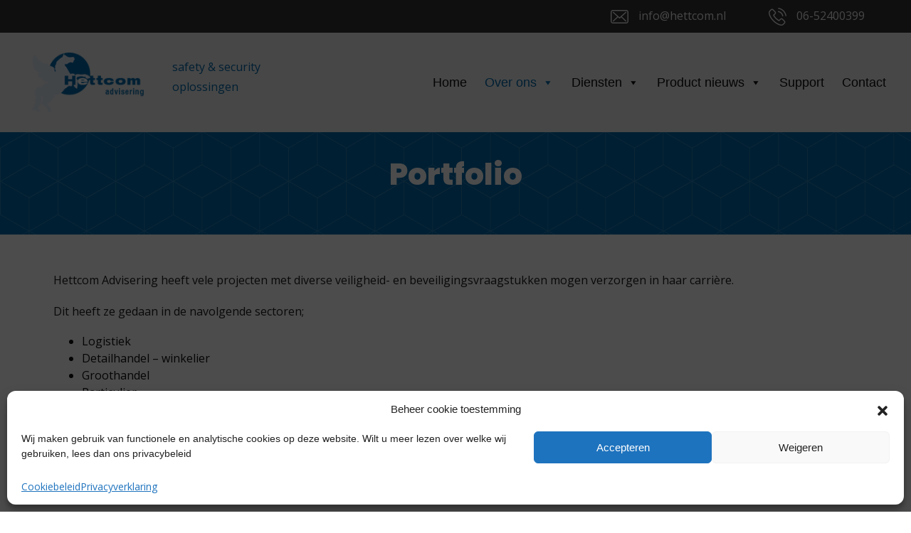

--- FILE ---
content_type: text/html; charset=UTF-8
request_url: https://hettcom.nl/over-ons/portfolio/
body_size: 11746
content:
<!DOCTYPE html>
<html lang="nl-NL">

<head>
    <meta charset="UTF-8">
    <meta name="viewport" content="width=device-width, initial-scale=1, minimum-scale=1">
    <link rel="profile" href="http://gmpg.org/xfn/11">
    <link rel="pingback" href="https://hettcom.nl/xmlrpc.php">
    <link rel="stylesheet" href="https://cdnjs.cloudflare.com/ajax/libs/animate.css/4.1.1/animate.min.css" />
    <link rel="stylesheet" href="https://cdnjs.cloudflare.com/ajax/libs/font-awesome/5.15.3/css/all.min.css" />

    

    <meta name='robots' content='index, follow, max-image-preview:large, max-snippet:-1, max-video-preview:-1' />

	<!-- This site is optimized with the Yoast SEO plugin v23.4 - https://yoast.com/wordpress/plugins/seo/ -->
	<title>Portfolio - Hettcom Advisering</title>
	<link rel="canonical" href="https://hettcom.nl/over-ons/portfolio/" />
	<meta property="og:locale" content="nl_NL" />
	<meta property="og:type" content="article" />
	<meta property="og:title" content="Portfolio - Hettcom Advisering" />
	<meta property="og:description" content="Hettcom Advisering heeft&nbsp;vele projecten met diverse veiligheid- en beveiligingsvraagstukken mogen verzorgen in haar carrière. Dit heeft ze gedaan in de navolgende sectoren;" />
	<meta property="og:url" content="https://hettcom.nl/over-ons/portfolio/" />
	<meta property="og:site_name" content="Hettcom Advisering" />
	<meta property="article:modified_time" content="2023-08-01T18:56:08+00:00" />
	<meta name="twitter:card" content="summary_large_image" />
	<script type="application/ld+json" class="yoast-schema-graph">{"@context":"https://schema.org","@graph":[{"@type":"WebPage","@id":"https://hettcom.nl/over-ons/portfolio/","url":"https://hettcom.nl/over-ons/portfolio/","name":"Portfolio - Hettcom Advisering","isPartOf":{"@id":"https://hettcom.nl/#website"},"datePublished":"2023-06-29T09:37:31+00:00","dateModified":"2023-08-01T18:56:08+00:00","breadcrumb":{"@id":"https://hettcom.nl/over-ons/portfolio/#breadcrumb"},"inLanguage":"nl-NL","potentialAction":[{"@type":"ReadAction","target":["https://hettcom.nl/over-ons/portfolio/"]}]},{"@type":"BreadcrumbList","@id":"https://hettcom.nl/over-ons/portfolio/#breadcrumb","itemListElement":[{"@type":"ListItem","position":1,"name":"Home","item":"https://hettcom.nl/"},{"@type":"ListItem","position":2,"name":"Over ons","item":"https://hettcom.nl/over-ons/"},{"@type":"ListItem","position":3,"name":"Portfolio"}]},{"@type":"WebSite","@id":"https://hettcom.nl/#website","url":"https://hettcom.nl/","name":"Hettcom Advisering","description":"","potentialAction":[{"@type":"SearchAction","target":{"@type":"EntryPoint","urlTemplate":"https://hettcom.nl/?s={search_term_string}"},"query-input":{"@type":"PropertyValueSpecification","valueRequired":true,"valueName":"search_term_string"}}],"inLanguage":"nl-NL"}]}</script>
	<!-- / Yoast SEO plugin. -->


<link rel='dns-prefetch' href='//kit.fontawesome.com' />
<link rel='dns-prefetch' href='//use.fontawesome.com' />
<script type="text/javascript">
/* <![CDATA[ */
window._wpemojiSettings = {"baseUrl":"https:\/\/s.w.org\/images\/core\/emoji\/15.0.3\/72x72\/","ext":".png","svgUrl":"https:\/\/s.w.org\/images\/core\/emoji\/15.0.3\/svg\/","svgExt":".svg","source":{"concatemoji":"https:\/\/hettcom.nl\/wp-includes\/js\/wp-emoji-release.min.js?ver=6.6.2"}};
/*! This file is auto-generated */
!function(i,n){var o,s,e;function c(e){try{var t={supportTests:e,timestamp:(new Date).valueOf()};sessionStorage.setItem(o,JSON.stringify(t))}catch(e){}}function p(e,t,n){e.clearRect(0,0,e.canvas.width,e.canvas.height),e.fillText(t,0,0);var t=new Uint32Array(e.getImageData(0,0,e.canvas.width,e.canvas.height).data),r=(e.clearRect(0,0,e.canvas.width,e.canvas.height),e.fillText(n,0,0),new Uint32Array(e.getImageData(0,0,e.canvas.width,e.canvas.height).data));return t.every(function(e,t){return e===r[t]})}function u(e,t,n){switch(t){case"flag":return n(e,"\ud83c\udff3\ufe0f\u200d\u26a7\ufe0f","\ud83c\udff3\ufe0f\u200b\u26a7\ufe0f")?!1:!n(e,"\ud83c\uddfa\ud83c\uddf3","\ud83c\uddfa\u200b\ud83c\uddf3")&&!n(e,"\ud83c\udff4\udb40\udc67\udb40\udc62\udb40\udc65\udb40\udc6e\udb40\udc67\udb40\udc7f","\ud83c\udff4\u200b\udb40\udc67\u200b\udb40\udc62\u200b\udb40\udc65\u200b\udb40\udc6e\u200b\udb40\udc67\u200b\udb40\udc7f");case"emoji":return!n(e,"\ud83d\udc26\u200d\u2b1b","\ud83d\udc26\u200b\u2b1b")}return!1}function f(e,t,n){var r="undefined"!=typeof WorkerGlobalScope&&self instanceof WorkerGlobalScope?new OffscreenCanvas(300,150):i.createElement("canvas"),a=r.getContext("2d",{willReadFrequently:!0}),o=(a.textBaseline="top",a.font="600 32px Arial",{});return e.forEach(function(e){o[e]=t(a,e,n)}),o}function t(e){var t=i.createElement("script");t.src=e,t.defer=!0,i.head.appendChild(t)}"undefined"!=typeof Promise&&(o="wpEmojiSettingsSupports",s=["flag","emoji"],n.supports={everything:!0,everythingExceptFlag:!0},e=new Promise(function(e){i.addEventListener("DOMContentLoaded",e,{once:!0})}),new Promise(function(t){var n=function(){try{var e=JSON.parse(sessionStorage.getItem(o));if("object"==typeof e&&"number"==typeof e.timestamp&&(new Date).valueOf()<e.timestamp+604800&&"object"==typeof e.supportTests)return e.supportTests}catch(e){}return null}();if(!n){if("undefined"!=typeof Worker&&"undefined"!=typeof OffscreenCanvas&&"undefined"!=typeof URL&&URL.createObjectURL&&"undefined"!=typeof Blob)try{var e="postMessage("+f.toString()+"("+[JSON.stringify(s),u.toString(),p.toString()].join(",")+"));",r=new Blob([e],{type:"text/javascript"}),a=new Worker(URL.createObjectURL(r),{name:"wpTestEmojiSupports"});return void(a.onmessage=function(e){c(n=e.data),a.terminate(),t(n)})}catch(e){}c(n=f(s,u,p))}t(n)}).then(function(e){for(var t in e)n.supports[t]=e[t],n.supports.everything=n.supports.everything&&n.supports[t],"flag"!==t&&(n.supports.everythingExceptFlag=n.supports.everythingExceptFlag&&n.supports[t]);n.supports.everythingExceptFlag=n.supports.everythingExceptFlag&&!n.supports.flag,n.DOMReady=!1,n.readyCallback=function(){n.DOMReady=!0}}).then(function(){return e}).then(function(){var e;n.supports.everything||(n.readyCallback(),(e=n.source||{}).concatemoji?t(e.concatemoji):e.wpemoji&&e.twemoji&&(t(e.twemoji),t(e.wpemoji)))}))}((window,document),window._wpemojiSettings);
/* ]]> */
</script>
<link rel='stylesheet' id='bootstrap-css' href='https://hettcom.nl/wp-content/themes/echo/assets/css/bootstrap.min.css?ver=6.6.2' type='text/css' media='all' />
<link rel='stylesheet' id='custom-fa-css' href='https://use.fontawesome.com/releases/v5.7.1/css/all.css?ver=6.6.2' type='text/css' media='all' />
<style id='wp-emoji-styles-inline-css' type='text/css'>

	img.wp-smiley, img.emoji {
		display: inline !important;
		border: none !important;
		box-shadow: none !important;
		height: 1em !important;
		width: 1em !important;
		margin: 0 0.07em !important;
		vertical-align: -0.1em !important;
		background: none !important;
		padding: 0 !important;
	}
</style>
<link rel='stylesheet' id='wp-block-library-css' href='https://hettcom.nl/wp-includes/css/dist/block-library/style.min.css?ver=6.6.2' type='text/css' media='all' />
<style id='classic-theme-styles-inline-css' type='text/css'>
/*! This file is auto-generated */
.wp-block-button__link{color:#fff;background-color:#32373c;border-radius:9999px;box-shadow:none;text-decoration:none;padding:calc(.667em + 2px) calc(1.333em + 2px);font-size:1.125em}.wp-block-file__button{background:#32373c;color:#fff;text-decoration:none}
</style>
<style id='global-styles-inline-css' type='text/css'>
:root{--wp--preset--aspect-ratio--square: 1;--wp--preset--aspect-ratio--4-3: 4/3;--wp--preset--aspect-ratio--3-4: 3/4;--wp--preset--aspect-ratio--3-2: 3/2;--wp--preset--aspect-ratio--2-3: 2/3;--wp--preset--aspect-ratio--16-9: 16/9;--wp--preset--aspect-ratio--9-16: 9/16;--wp--preset--color--black: #000000;--wp--preset--color--cyan-bluish-gray: #abb8c3;--wp--preset--color--white: #ffffff;--wp--preset--color--pale-pink: #f78da7;--wp--preset--color--vivid-red: #cf2e2e;--wp--preset--color--luminous-vivid-orange: #ff6900;--wp--preset--color--luminous-vivid-amber: #fcb900;--wp--preset--color--light-green-cyan: #7bdcb5;--wp--preset--color--vivid-green-cyan: #00d084;--wp--preset--color--pale-cyan-blue: #8ed1fc;--wp--preset--color--vivid-cyan-blue: #0693e3;--wp--preset--color--vivid-purple: #9b51e0;--wp--preset--gradient--vivid-cyan-blue-to-vivid-purple: linear-gradient(135deg,rgba(6,147,227,1) 0%,rgb(155,81,224) 100%);--wp--preset--gradient--light-green-cyan-to-vivid-green-cyan: linear-gradient(135deg,rgb(122,220,180) 0%,rgb(0,208,130) 100%);--wp--preset--gradient--luminous-vivid-amber-to-luminous-vivid-orange: linear-gradient(135deg,rgba(252,185,0,1) 0%,rgba(255,105,0,1) 100%);--wp--preset--gradient--luminous-vivid-orange-to-vivid-red: linear-gradient(135deg,rgba(255,105,0,1) 0%,rgb(207,46,46) 100%);--wp--preset--gradient--very-light-gray-to-cyan-bluish-gray: linear-gradient(135deg,rgb(238,238,238) 0%,rgb(169,184,195) 100%);--wp--preset--gradient--cool-to-warm-spectrum: linear-gradient(135deg,rgb(74,234,220) 0%,rgb(151,120,209) 20%,rgb(207,42,186) 40%,rgb(238,44,130) 60%,rgb(251,105,98) 80%,rgb(254,248,76) 100%);--wp--preset--gradient--blush-light-purple: linear-gradient(135deg,rgb(255,206,236) 0%,rgb(152,150,240) 100%);--wp--preset--gradient--blush-bordeaux: linear-gradient(135deg,rgb(254,205,165) 0%,rgb(254,45,45) 50%,rgb(107,0,62) 100%);--wp--preset--gradient--luminous-dusk: linear-gradient(135deg,rgb(255,203,112) 0%,rgb(199,81,192) 50%,rgb(65,88,208) 100%);--wp--preset--gradient--pale-ocean: linear-gradient(135deg,rgb(255,245,203) 0%,rgb(182,227,212) 50%,rgb(51,167,181) 100%);--wp--preset--gradient--electric-grass: linear-gradient(135deg,rgb(202,248,128) 0%,rgb(113,206,126) 100%);--wp--preset--gradient--midnight: linear-gradient(135deg,rgb(2,3,129) 0%,rgb(40,116,252) 100%);--wp--preset--font-size--small: 13px;--wp--preset--font-size--medium: 20px;--wp--preset--font-size--large: 36px;--wp--preset--font-size--x-large: 42px;--wp--preset--spacing--20: 0.44rem;--wp--preset--spacing--30: 0.67rem;--wp--preset--spacing--40: 1rem;--wp--preset--spacing--50: 1.5rem;--wp--preset--spacing--60: 2.25rem;--wp--preset--spacing--70: 3.38rem;--wp--preset--spacing--80: 5.06rem;--wp--preset--shadow--natural: 6px 6px 9px rgba(0, 0, 0, 0.2);--wp--preset--shadow--deep: 12px 12px 50px rgba(0, 0, 0, 0.4);--wp--preset--shadow--sharp: 6px 6px 0px rgba(0, 0, 0, 0.2);--wp--preset--shadow--outlined: 6px 6px 0px -3px rgba(255, 255, 255, 1), 6px 6px rgba(0, 0, 0, 1);--wp--preset--shadow--crisp: 6px 6px 0px rgba(0, 0, 0, 1);}:where(.is-layout-flex){gap: 0.5em;}:where(.is-layout-grid){gap: 0.5em;}body .is-layout-flex{display: flex;}.is-layout-flex{flex-wrap: wrap;align-items: center;}.is-layout-flex > :is(*, div){margin: 0;}body .is-layout-grid{display: grid;}.is-layout-grid > :is(*, div){margin: 0;}:where(.wp-block-columns.is-layout-flex){gap: 2em;}:where(.wp-block-columns.is-layout-grid){gap: 2em;}:where(.wp-block-post-template.is-layout-flex){gap: 1.25em;}:where(.wp-block-post-template.is-layout-grid){gap: 1.25em;}.has-black-color{color: var(--wp--preset--color--black) !important;}.has-cyan-bluish-gray-color{color: var(--wp--preset--color--cyan-bluish-gray) !important;}.has-white-color{color: var(--wp--preset--color--white) !important;}.has-pale-pink-color{color: var(--wp--preset--color--pale-pink) !important;}.has-vivid-red-color{color: var(--wp--preset--color--vivid-red) !important;}.has-luminous-vivid-orange-color{color: var(--wp--preset--color--luminous-vivid-orange) !important;}.has-luminous-vivid-amber-color{color: var(--wp--preset--color--luminous-vivid-amber) !important;}.has-light-green-cyan-color{color: var(--wp--preset--color--light-green-cyan) !important;}.has-vivid-green-cyan-color{color: var(--wp--preset--color--vivid-green-cyan) !important;}.has-pale-cyan-blue-color{color: var(--wp--preset--color--pale-cyan-blue) !important;}.has-vivid-cyan-blue-color{color: var(--wp--preset--color--vivid-cyan-blue) !important;}.has-vivid-purple-color{color: var(--wp--preset--color--vivid-purple) !important;}.has-black-background-color{background-color: var(--wp--preset--color--black) !important;}.has-cyan-bluish-gray-background-color{background-color: var(--wp--preset--color--cyan-bluish-gray) !important;}.has-white-background-color{background-color: var(--wp--preset--color--white) !important;}.has-pale-pink-background-color{background-color: var(--wp--preset--color--pale-pink) !important;}.has-vivid-red-background-color{background-color: var(--wp--preset--color--vivid-red) !important;}.has-luminous-vivid-orange-background-color{background-color: var(--wp--preset--color--luminous-vivid-orange) !important;}.has-luminous-vivid-amber-background-color{background-color: var(--wp--preset--color--luminous-vivid-amber) !important;}.has-light-green-cyan-background-color{background-color: var(--wp--preset--color--light-green-cyan) !important;}.has-vivid-green-cyan-background-color{background-color: var(--wp--preset--color--vivid-green-cyan) !important;}.has-pale-cyan-blue-background-color{background-color: var(--wp--preset--color--pale-cyan-blue) !important;}.has-vivid-cyan-blue-background-color{background-color: var(--wp--preset--color--vivid-cyan-blue) !important;}.has-vivid-purple-background-color{background-color: var(--wp--preset--color--vivid-purple) !important;}.has-black-border-color{border-color: var(--wp--preset--color--black) !important;}.has-cyan-bluish-gray-border-color{border-color: var(--wp--preset--color--cyan-bluish-gray) !important;}.has-white-border-color{border-color: var(--wp--preset--color--white) !important;}.has-pale-pink-border-color{border-color: var(--wp--preset--color--pale-pink) !important;}.has-vivid-red-border-color{border-color: var(--wp--preset--color--vivid-red) !important;}.has-luminous-vivid-orange-border-color{border-color: var(--wp--preset--color--luminous-vivid-orange) !important;}.has-luminous-vivid-amber-border-color{border-color: var(--wp--preset--color--luminous-vivid-amber) !important;}.has-light-green-cyan-border-color{border-color: var(--wp--preset--color--light-green-cyan) !important;}.has-vivid-green-cyan-border-color{border-color: var(--wp--preset--color--vivid-green-cyan) !important;}.has-pale-cyan-blue-border-color{border-color: var(--wp--preset--color--pale-cyan-blue) !important;}.has-vivid-cyan-blue-border-color{border-color: var(--wp--preset--color--vivid-cyan-blue) !important;}.has-vivid-purple-border-color{border-color: var(--wp--preset--color--vivid-purple) !important;}.has-vivid-cyan-blue-to-vivid-purple-gradient-background{background: var(--wp--preset--gradient--vivid-cyan-blue-to-vivid-purple) !important;}.has-light-green-cyan-to-vivid-green-cyan-gradient-background{background: var(--wp--preset--gradient--light-green-cyan-to-vivid-green-cyan) !important;}.has-luminous-vivid-amber-to-luminous-vivid-orange-gradient-background{background: var(--wp--preset--gradient--luminous-vivid-amber-to-luminous-vivid-orange) !important;}.has-luminous-vivid-orange-to-vivid-red-gradient-background{background: var(--wp--preset--gradient--luminous-vivid-orange-to-vivid-red) !important;}.has-very-light-gray-to-cyan-bluish-gray-gradient-background{background: var(--wp--preset--gradient--very-light-gray-to-cyan-bluish-gray) !important;}.has-cool-to-warm-spectrum-gradient-background{background: var(--wp--preset--gradient--cool-to-warm-spectrum) !important;}.has-blush-light-purple-gradient-background{background: var(--wp--preset--gradient--blush-light-purple) !important;}.has-blush-bordeaux-gradient-background{background: var(--wp--preset--gradient--blush-bordeaux) !important;}.has-luminous-dusk-gradient-background{background: var(--wp--preset--gradient--luminous-dusk) !important;}.has-pale-ocean-gradient-background{background: var(--wp--preset--gradient--pale-ocean) !important;}.has-electric-grass-gradient-background{background: var(--wp--preset--gradient--electric-grass) !important;}.has-midnight-gradient-background{background: var(--wp--preset--gradient--midnight) !important;}.has-small-font-size{font-size: var(--wp--preset--font-size--small) !important;}.has-medium-font-size{font-size: var(--wp--preset--font-size--medium) !important;}.has-large-font-size{font-size: var(--wp--preset--font-size--large) !important;}.has-x-large-font-size{font-size: var(--wp--preset--font-size--x-large) !important;}
:where(.wp-block-post-template.is-layout-flex){gap: 1.25em;}:where(.wp-block-post-template.is-layout-grid){gap: 1.25em;}
:where(.wp-block-columns.is-layout-flex){gap: 2em;}:where(.wp-block-columns.is-layout-grid){gap: 2em;}
:root :where(.wp-block-pullquote){font-size: 1.5em;line-height: 1.6;}
</style>
<link rel='stylesheet' id='bs-cf7-style.css-css' href='https://hettcom.nl/wp-content/plugins/bs-contact-form-7-main/assets/css/bs-cf7-style.min.css?ver=6.6.2' type='text/css' media='all' />
<link rel='stylesheet' id='cookie-settings-css-css' href='https://hettcom.nl/wp-content/plugins/bs-cookie-settings-main/assets/css/cookie-settings.min.css?ver=6.6.2' type='text/css' media='all' />
<link rel='stylesheet' id='cmplz-general-css' href='https://hettcom.nl/wp-content/plugins/complianz-gdpr/assets/css/cookieblocker.min.css?ver=1726057775' type='text/css' media='all' />
<link rel='stylesheet' id='megamenu-css' href='https://hettcom.nl/wp-content/uploads/maxmegamenu/style.css?ver=a94df6' type='text/css' media='all' />
<link rel='stylesheet' id='dashicons-css' href='https://hettcom.nl/wp-includes/css/dashicons.min.css?ver=6.6.2' type='text/css' media='all' />
<link rel='stylesheet' id='bootstrap-grid-style-css' href='https://hettcom.nl/wp-content/themes/echo/assets/css/bootstrap-grid.css?ver=1615042058' type='text/css' media='all' />
<link rel='stylesheet' id='bootstrap-grid.min-style-css' href='https://hettcom.nl/wp-content/themes/echo/assets/css/bootstrap-grid.min.css?ver=1615042058' type='text/css' media='all' />
<link rel='stylesheet' id='bootstrap-reboot-style-css' href='https://hettcom.nl/wp-content/themes/echo/assets/css/bootstrap-reboot.css?ver=1615042058' type='text/css' media='all' />
<link rel='stylesheet' id='bootstrap-reboot.min-style-css' href='https://hettcom.nl/wp-content/themes/echo/assets/css/bootstrap-reboot.min.css?ver=1615042058' type='text/css' media='all' />
<link rel='stylesheet' id='bootstrap-style-css' href='https://hettcom.nl/wp-content/themes/echo/assets/css/bootstrap.css?ver=1615042058' type='text/css' media='all' />
<link rel='stylesheet' id='main-style-css' href='https://hettcom.nl/wp-content/themes/echo/assets/css/main.css?ver=1693557373' type='text/css' media='all' />
<link rel='stylesheet' id='aos-style-css' href='https://hettcom.nl/wp-content/themes/echo/assets/css/aos.css?ver=1616240021' type='text/css' media='all' />
<link rel='stylesheet' id='animate.min-style-css' href='https://hettcom.nl/wp-content/themes/echo/assets/css/animate.min.css?ver=1688027879' type='text/css' media='all' />
<script type="text/javascript" src="https://hettcom.nl/wp-includes/js/jquery/jquery.min.js?ver=3.7.1" id="jquery-core-js"></script>
<script type="text/javascript" src="https://hettcom.nl/wp-includes/js/jquery/jquery-migrate.min.js?ver=3.4.1" id="jquery-migrate-js"></script>
<script type="text/javascript" src="https://kit.fontawesome.com/d4864e9a98.js?ver=1" id="fontawesome-js"></script>
<link rel="https://api.w.org/" href="https://hettcom.nl/wp-json/" /><link rel="alternate" title="JSON" type="application/json" href="https://hettcom.nl/wp-json/wp/v2/pages/412" /><link rel="EditURI" type="application/rsd+xml" title="RSD" href="https://hettcom.nl/xmlrpc.php?rsd" />
<meta name="generator" content="WordPress 6.6.2" />
<link rel='shortlink' href='https://hettcom.nl/?p=412' />
<link rel="alternate" title="oEmbed (JSON)" type="application/json+oembed" href="https://hettcom.nl/wp-json/oembed/1.0/embed?url=https%3A%2F%2Fhettcom.nl%2Fover-ons%2Fportfolio%2F" />
<link rel="alternate" title="oEmbed (XML)" type="text/xml+oembed" href="https://hettcom.nl/wp-json/oembed/1.0/embed?url=https%3A%2F%2Fhettcom.nl%2Fover-ons%2Fportfolio%2F&#038;format=xml" />
			<style>.cmplz-hidden {
					display: none !important;
				}</style><link rel="icon" href="https://hettcom.nl/wp-content/uploads/2023/08/cropped-favicon-hettcom-32x32.png" sizes="32x32" />
<link rel="icon" href="https://hettcom.nl/wp-content/uploads/2023/08/cropped-favicon-hettcom-192x192.png" sizes="192x192" />
<link rel="apple-touch-icon" href="https://hettcom.nl/wp-content/uploads/2023/08/cropped-favicon-hettcom-180x180.png" />
<meta name="msapplication-TileImage" content="https://hettcom.nl/wp-content/uploads/2023/08/cropped-favicon-hettcom-270x270.png" />
<style type="text/css">/** Mega Menu CSS: fs **/</style>

</head>

<body data-cmplz=1 class="page-template-default page page-id-412 page-child parent-pageid-11 mega-menu-hoofdmenu">


    <div id="top-bar">
        <div class="container h-100">
            <div class="row h-100 jutify-content-end align-items-center">
                <div class="col-12 col-sm-12 col-md-12 col-lg-12 col-xl-12">
                    <ul>
                        <li><?xml version="1.0" encoding="iso-8859-1"?>
<!-- Generator: Adobe Illustrator 19.1.0, SVG Export Plug-In . SVG Version: 6.00 Build 0)  -->
<svg version="1.1" id="Capa_1" xmlns="http://www.w3.org/2000/svg" xmlns:xlink="http://www.w3.org/1999/xlink" x="0px" y="0px"
	 viewBox="0 0 483.3 483.3" style="enable-background:new 0 0 483.3 483.3;" xml:space="preserve">
<g>
	<g>
		<path d="M424.3,57.75H59.1c-32.6,0-59.1,26.5-59.1,59.1v249.6c0,32.6,26.5,59.1,59.1,59.1h365.1c32.6,0,59.1-26.5,59.1-59.1
			v-249.5C483.4,84.35,456.9,57.75,424.3,57.75z M456.4,366.45c0,17.7-14.4,32.1-32.1,32.1H59.1c-17.7,0-32.1-14.4-32.1-32.1v-249.5
			c0-17.7,14.4-32.1,32.1-32.1h365.1c17.7,0,32.1,14.4,32.1,32.1v249.5H456.4z"/>
		<path d="M304.8,238.55l118.2-106c5.5-5,6-13.5,1-19.1c-5-5.5-13.5-6-19.1-1l-163,146.3l-31.8-28.4c-0.1-0.1-0.2-0.2-0.2-0.3
			c-0.7-0.7-1.4-1.3-2.2-1.9L78.3,112.35c-5.6-5-14.1-4.5-19.1,1.1c-5,5.6-4.5,14.1,1.1,19.1l119.6,106.9L60.8,350.95
			c-5.4,5.1-5.7,13.6-0.6,19.1c2.7,2.8,6.3,4.3,9.9,4.3c3.3,0,6.6-1.2,9.2-3.6l120.9-113.1l32.8,29.3c2.6,2.3,5.8,3.4,9,3.4
			c3.2,0,6.5-1.2,9-3.5l33.7-30.2l120.2,114.2c2.6,2.5,6,3.7,9.3,3.7c3.6,0,7.1-1.4,9.8-4.2c5.1-5.4,4.9-14-0.5-19.1L304.8,238.55z"
			/>
	</g>
</g>
<g>
</g>
<g>
</g>
<g>
</g>
<g>
</g>
<g>
</g>
<g>
</g>
<g>
</g>
<g>
</g>
<g>
</g>
<g>
</g>
<g>
</g>
<g>
</g>
<g>
</g>
<g>
</g>
<g>
</g>
</svg>
 <a href="mailto:info@hettcom.nl"> info@hettcom.nl</a></li>
                        <li><?xml version="1.0" encoding="iso-8859-1"?>
<!-- Generator: Adobe Illustrator 19.1.0, SVG Export Plug-In . SVG Version: 6.00 Build 0)  -->
<svg version="1.1" id="Capa_1" xmlns="http://www.w3.org/2000/svg" xmlns:xlink="http://www.w3.org/1999/xlink" x="0px" y="0px"
	 viewBox="0 0 473.806 473.806" style="enable-background:new 0 0 473.806 473.806;" xml:space="preserve">
<g>
	<g>
		<path d="M374.456,293.506c-9.7-10.1-21.4-15.5-33.8-15.5c-12.3,0-24.1,5.3-34.2,15.4l-31.6,31.5c-2.6-1.4-5.2-2.7-7.7-4
			c-3.6-1.8-7-3.5-9.9-5.3c-29.6-18.8-56.5-43.3-82.3-75c-12.5-15.8-20.9-29.1-27-42.6c8.2-7.5,15.8-15.3,23.2-22.8
			c2.8-2.8,5.6-5.7,8.4-8.5c21-21,21-48.2,0-69.2l-27.3-27.3c-3.1-3.1-6.3-6.3-9.3-9.5c-6-6.2-12.3-12.6-18.8-18.6
			c-9.7-9.6-21.3-14.7-33.5-14.7s-24,5.1-34,14.7c-0.1,0.1-0.1,0.1-0.2,0.2l-34,34.3c-12.8,12.8-20.1,28.4-21.7,46.5
			c-2.4,29.2,6.2,56.4,12.8,74.2c16.2,43.7,40.4,84.2,76.5,127.6c43.8,52.3,96.5,93.6,156.7,122.7c23,10.9,53.7,23.8,88,26
			c2.1,0.1,4.3,0.2,6.3,0.2c23.1,0,42.5-8.3,57.7-24.8c0.1-0.2,0.3-0.3,0.4-0.5c5.2-6.3,11.2-12,17.5-18.1c4.3-4.1,8.7-8.4,13-12.9
			c9.9-10.3,15.1-22.3,15.1-34.6c0-12.4-5.3-24.3-15.4-34.3L374.456,293.506z M410.256,398.806
			C410.156,398.806,410.156,398.906,410.256,398.806c-3.9,4.2-7.9,8-12.2,12.2c-6.5,6.2-13.1,12.7-19.3,20
			c-10.1,10.8-22,15.9-37.6,15.9c-1.5,0-3.1,0-4.6-0.1c-29.7-1.9-57.3-13.5-78-23.4c-56.6-27.4-106.3-66.3-147.6-115.6
			c-34.1-41.1-56.9-79.1-72-119.9c-9.3-24.9-12.7-44.3-11.2-62.6c1-11.7,5.5-21.4,13.8-29.7l34.1-34.1c4.9-4.6,10.1-7.1,15.2-7.1
			c6.3,0,11.4,3.8,14.6,7c0.1,0.1,0.2,0.2,0.3,0.3c6.1,5.7,11.9,11.6,18,17.9c3.1,3.2,6.3,6.4,9.5,9.7l27.3,27.3
			c10.6,10.6,10.6,20.4,0,31c-2.9,2.9-5.7,5.8-8.6,8.6c-8.4,8.6-16.4,16.6-25.1,24.4c-0.2,0.2-0.4,0.3-0.5,0.5
			c-8.6,8.6-7,17-5.2,22.7c0.1,0.3,0.2,0.6,0.3,0.9c7.1,17.2,17.1,33.4,32.3,52.7l0.1,0.1c27.6,34,56.7,60.5,88.8,80.8
			c4.1,2.6,8.3,4.7,12.3,6.7c3.6,1.8,7,3.5,9.9,5.3c0.4,0.2,0.8,0.5,1.2,0.7c3.4,1.7,6.6,2.5,9.9,2.5c8.3,0,13.5-5.2,15.2-6.9
			l34.2-34.2c3.4-3.4,8.8-7.5,15.1-7.5c6.2,0,11.3,3.9,14.4,7.3c0.1,0.1,0.1,0.1,0.2,0.2l55.1,55.1
			C420.456,377.706,420.456,388.206,410.256,398.806z"/>
		<path d="M256.056,112.706c26.2,4.4,50,16.8,69,35.8s31.3,42.8,35.8,69c1.1,6.6,6.8,11.2,13.3,11.2c0.8,0,1.5-0.1,2.3-0.2
			c7.4-1.2,12.3-8.2,11.1-15.6c-5.4-31.7-20.4-60.6-43.3-83.5s-51.8-37.9-83.5-43.3c-7.4-1.2-14.3,3.7-15.6,11
			S248.656,111.506,256.056,112.706z"/>
		<path d="M473.256,209.006c-8.9-52.2-33.5-99.7-71.3-137.5s-85.3-62.4-137.5-71.3c-7.3-1.3-14.2,3.7-15.5,11
			c-1.2,7.4,3.7,14.3,11.1,15.6c46.6,7.9,89.1,30,122.9,63.7c33.8,33.8,55.8,76.3,63.7,122.9c1.1,6.6,6.8,11.2,13.3,11.2
			c0.8,0,1.5-0.1,2.3-0.2C469.556,223.306,474.556,216.306,473.256,209.006z"/>
	</g>
</g>
<g>
</g>
<g>
</g>
<g>
</g>
<g>
</g>
<g>
</g>
<g>
</g>
<g>
</g>
<g>
</g>
<g>
</g>
<g>
</g>
<g>
</g>
<g>
</g>
<g>
</g>
<g>
</g>
<g>
</g>
</svg>
 <a href="tel:0652400399">06-52400399</a></li>
                    </ul>
                </div>
            </div>
        </div>
    </div>

    <header id="banner-header">
        <div class="container">
            <div class="row align-items-center h-100">
                <div class="col-5 col-md-3 col-lg-2">
                    <div class="branding-container">
                        <a href="https://hettcom.nl">
                            <img src="https://hettcom.nl/wp-content/themes/echo/assets/images/logo_hettcom.png" alt="">
                        </a>
                    </div>
                </div>
                <div class="col-5 col-md-7 col-lg-2 text-left ">
                    <p class="security">safety & security oplossingen</p>
                </div>
                <div class="col-2 col-md-2 col-lg-8 main-menu">

                    <div id="mega-menu-wrap-hoofdmenu" class="mega-menu-wrap"><div class="mega-menu-toggle"><div class="mega-toggle-blocks-left"></div><div class="mega-toggle-blocks-center"></div><div class="mega-toggle-blocks-right"><div class='mega-toggle-block mega-menu-toggle-animated-block mega-toggle-block-1' id='mega-toggle-block-1'><button aria-label="Menu" class="mega-toggle-animated mega-toggle-animated-slider" type="button" aria-expanded="false">
                  <span class="mega-toggle-animated-box">
                    <span class="mega-toggle-animated-inner"></span>
                  </span>
                </button></div></div></div><ul id="mega-menu-hoofdmenu" class="mega-menu max-mega-menu mega-menu-horizontal mega-no-js" data-event="hover_intent" data-effect="disabled" data-effect-speed="200" data-effect-mobile="disabled" data-effect-speed-mobile="0" data-mobile-force-width="body" data-second-click="go" data-document-click="collapse" data-vertical-behaviour="standard" data-breakpoint="1120" data-unbind="true" data-mobile-state="collapse_all" data-hover-intent-timeout="300" data-hover-intent-interval="100"><li class='mega-menu-item mega-menu-item-type-post_type mega-menu-item-object-page mega-menu-item-home mega-align-bottom-left mega-menu-flyout mega-menu-item-441' id='mega-menu-item-441'><a class="mega-menu-link" href="https://hettcom.nl/" tabindex="0">Home</a></li><li class='mega-menu-item mega-menu-item-type-custom mega-menu-item-object-custom mega-current-menu-ancestor mega-current-menu-parent mega-menu-item-has-children mega-align-bottom-left mega-menu-flyout mega-menu-item-605' id='mega-menu-item-605'><a class="mega-menu-link" href="https://hettcom.nl/wie-zijn-wij" aria-haspopup="true" aria-expanded="false" tabindex="0">Over ons<span class="mega-indicator"></span></a>
<ul class="mega-sub-menu">
<li class='mega-menu-item mega-menu-item-type-post_type mega-menu-item-object-page mega-menu-item-450' id='mega-menu-item-450'><a class="mega-menu-link" href="https://hettcom.nl/over-ons/wie-zijn-wij/">Wie zijn wij</a></li><li class='mega-menu-item mega-menu-item-type-post_type mega-menu-item-object-page mega-menu-item-451' id='mega-menu-item-451'><a class="mega-menu-link" href="https://hettcom.nl/over-ons/visie-en-missie/">Visie en Missie</a></li><li class='mega-menu-item mega-menu-item-type-post_type mega-menu-item-object-page mega-menu-item-452' id='mega-menu-item-452'><a class="mega-menu-link" href="https://hettcom.nl/over-ons/demo-opleidingen/">Demo &amp; opleidingen</a></li><li class='mega-menu-item mega-menu-item-type-post_type mega-menu-item-object-page mega-menu-item-453' id='mega-menu-item-453'><a class="mega-menu-link" href="https://hettcom.nl/over-ons/kwaliteit/">Kwaliteit</a></li><li class='mega-menu-item mega-menu-item-type-post_type mega-menu-item-object-page mega-current-menu-item mega-page_item mega-page-item-412 mega-current_page_item mega-menu-item-454' id='mega-menu-item-454'><a class="mega-menu-link" href="https://hettcom.nl/over-ons/portfolio/" aria-current="page">Portfolio</a></li></ul>
</li><li class='mega-menu-item mega-menu-item-type-custom mega-menu-item-object-custom mega-menu-item-has-children mega-align-bottom-left mega-menu-flyout mega-menu-item-617' id='mega-menu-item-617'><a class="mega-menu-link" href="https://hettcom.nl/diensten/advies/" aria-haspopup="true" aria-expanded="false" tabindex="0">Diensten<span class="mega-indicator"></span></a>
<ul class="mega-sub-menu">
<li class='mega-menu-item mega-menu-item-type-post_type mega-menu-item-object-page mega-menu-item-443' id='mega-menu-item-443'><a class="mega-menu-link" href="https://hettcom.nl/diensten/advies/">Advies</a></li><li class='mega-menu-item mega-menu-item-type-post_type mega-menu-item-object-page mega-menu-item-has-children mega-menu-item-444' id='mega-menu-item-444'><a class="mega-menu-link" href="https://hettcom.nl/diensten/systemen/" aria-haspopup="true" aria-expanded="false">Systemen<span class="mega-indicator"></span></a>
	<ul class="mega-sub-menu">
<li class='mega-menu-item mega-menu-item-type-post_type mega-menu-item-object-beveiliging mega-menu-item-481' id='mega-menu-item-481'><a class="mega-menu-link" href="https://hettcom.nl/beveiliging/inbraak/">Inbraak</a></li><li class='mega-menu-item mega-menu-item-type-post_type mega-menu-item-object-beveiliging mega-menu-item-480' id='mega-menu-item-480'><a class="mega-menu-link" href="https://hettcom.nl/beveiliging/brand-en-ontruiming/">Brand en ontruiming</a></li><li class='mega-menu-item mega-menu-item-type-post_type mega-menu-item-object-beveiliging mega-menu-item-479' id='mega-menu-item-479'><a class="mega-menu-link" href="https://hettcom.nl/beveiliging/cameras/">Camera’s</a></li><li class='mega-menu-item mega-menu-item-type-post_type mega-menu-item-object-beveiliging mega-menu-item-478' id='mega-menu-item-478'><a class="mega-menu-link" href="https://hettcom.nl/beveiliging/toegangscontrole/">Toegangscontrole en tijdregistratie</a></li>	</ul>
</li><li class='mega-menu-item mega-menu-item-type-post_type mega-menu-item-object-page mega-menu-item-has-children mega-menu-item-445' id='mega-menu-item-445'><a class="mega-menu-link" href="https://hettcom.nl/diensten/service/" aria-haspopup="true" aria-expanded="false">Service<span class="mega-indicator"></span></a>
	<ul class="mega-sub-menu">
<li class='mega-menu-item mega-menu-item-type-post_type mega-menu-item-object-page mega-menu-item-446' id='mega-menu-item-446'><a class="mega-menu-link" href="https://hettcom.nl/diensten/service/pac-meldkamer/">Meldkamer</a></li><li class='mega-menu-item mega-menu-item-type-post_type mega-menu-item-object-page mega-menu-item-447' id='mega-menu-item-447'><a class="mega-menu-link" href="https://hettcom.nl/diensten/service/onderhoud/">Onderhoud</a></li>	</ul>
</li></ul>
</li><li class='mega-menu-item mega-menu-item-type-post_type mega-menu-item-object-page mega-menu-item-has-children mega-align-bottom-left mega-menu-flyout mega-menu-item-455' id='mega-menu-item-455'><a class="mega-menu-link" href="https://hettcom.nl/product-nieuws/" aria-haspopup="true" aria-expanded="false" tabindex="0">Product nieuws<span class="mega-indicator"></span></a>
<ul class="mega-sub-menu">
<li class='mega-menu-item mega-menu-item-type-post_type mega-menu-item-object-page mega-menu-item-456' id='mega-menu-item-456'><a class="mega-menu-link" href="https://hettcom.nl/product-nieuws/ajax/">Ajax</a></li><li class='mega-menu-item mega-menu-item-type-post_type mega-menu-item-object-page mega-menu-item-457' id='mega-menu-item-457'><a class="mega-menu-link" href="https://hettcom.nl/product-nieuws/dahua/">Dahua</a></li></ul>
</li><li class='mega-menu-item mega-menu-item-type-post_type mega-menu-item-object-page mega-align-bottom-left mega-menu-flyout mega-menu-item-1332' id='mega-menu-item-1332'><a class="mega-menu-link" href="https://hettcom.nl/support/" tabindex="0">Support</a></li><li class='mega-menu-item mega-menu-item-type-post_type mega-menu-item-object-page mega-align-bottom-left mega-menu-flyout mega-menu-item-458' id='mega-menu-item-458'><a class="mega-menu-link" href="https://hettcom.nl/contact/" tabindex="0">Contact</a></li></ul></div>
                </div>
            </div>
        </div>
    </header>
<div id="showcase" class="subpage-showcase">
    <div class="container">
        <div class="row h-100">
            <div class="col-12">
                <div class="content">
                    <h1>Portfolio</h1>
                    <p></p>
                </div>
            </div>
        </div>
    </div>
</div>

<main id="main-primary">
    <section id="subpage-content">
        <div class="container">
            <div class="row">
                <div class="col-12 col-sm-12 col-md-12 col-lg-12 col-xl-12 content">
                    


<p>Hettcom Advisering heeft&nbsp;vele projecten met diverse veiligheid- en beveiligingsvraagstukken mogen verzorgen in haar carrière.</p>



<p>Dit heeft ze gedaan in de navolgende sectoren;</p>



<p></p>



<ul class="wp-block-list">
<li>Logistiek</li>



<li>Detailhandel &#8211; winkelier</li>



<li>Groothandel</li>



<li>Particulier</li>



<li>Musea</li>



<li>Tuinbouw</li>



<li>en nog veel, veel meer.</li>
</ul>

	                </div>
            </div>
        </div>
    </section>

    


</main>


<footer class="footer-primary">
    <section id="footer-main">
        <div class="container">
            <div class="row">
                <div class="col-12 col-sm-6 col-md-6 col-lg-3 col-xl-3 mb-4 d-flex flex-column justify-content-center justify-content-lg-start align-items-lg-start align-items-center">
                <div class="partner-container-logo">
                            <img src="https://hettcom.nl/wp-content/themes/echo/assets/images/hettcom_wit_logo.png" alt="Hettcom Advisering">
                        </div>
                    <div class="footer-A d-flex flex-column justify-content-start">
                        
                        <div class="footer-left">			<div class="textwidget"><p>Zandstraat 22<br />
5913 TH Venlo</p>
<p>M: <a href="tel:0652400399">06-52400399</a><br />
E: <a href="mailto:info@hettcom.nl">info@hettcom.nl</a></p>
</div>
		</div>                       
                    </div>
                    <h4> <a href="https://www.linkedin.com/pub/rob-hetterscheid-rse/9/bb5/11b" target="blank"><span class="fab fa-linkedin"></span> <span>Linkedin</span></a> </h4>
                </div>
                <div class="col-12 col-sm-6 col-md-6 col-lg-3 col-xl-3 mb-4 d-flex flex-column justify-content-center justify-content-lg-start align-items-lg-end align-items-center">
                    <div class="footer-D d-flex flex-column justify-content-start">
                        
                        <div class="partner-container">
                            <img src="https://hettcom.nl/wp-content/themes/echo/assets/images/ajax_authorized.png" alt="Authorized Installer">
                        </div>
                        <div class="partner-container">
                            <img src="https://hettcom.nl/wp-content/themes/echo/assets/images/dahua_silver.png" alt="Silver Partner">
                        </div>
                    </div>
                </div>
                <div class="col-12 col-sm-6 col-md-6 col-lg-3 col-xl-3 mb-4 d-flex flex-column justify-content-center justify-content-lg-start align-items-lg-end align-items-center">
                    <div class="footer-B d-flex flex-column justify-content-start">
                        <div class="footer-center"><div class="menu-footermenu-doormat-container"><ul id="menu-footermenu-doormat" class="menu"><li id="menu-item-95" class="fas fa-chevron-right menu-item menu-item-type-post_type menu-item-object-page menu-item-home menu-item-95"><a href="https://hettcom.nl/">Home</a></li>
<li id="menu-item-100" class="fas fa-chevron-right menu-item menu-item-type-post_type menu-item-object-page current-page-ancestor menu-item-100"><a href="https://hettcom.nl/over-ons/">Over ons</a></li>
<li id="menu-item-717" class="fas fa-chevron-right menu-item menu-item-type-post_type menu-item-object-page menu-item-717"><a href="https://hettcom.nl/diensten/advies/">Advies</a></li>
<li id="menu-item-715" class="fas fa-chevron-right menu-item menu-item-type-post_type menu-item-object-page menu-item-715"><a href="https://hettcom.nl/diensten/service/">Service</a></li>
<li id="menu-item-716" class="fas fa-chevron-right menu-item menu-item-type-post_type menu-item-object-page menu-item-716"><a href="https://hettcom.nl/diensten/systemen/">Systemen</a></li>
<li id="menu-item-718" class="fas fa-chevron-right menu-item menu-item-type-post_type menu-item-object-page menu-item-718"><a href="https://hettcom.nl/product-nieuws/">Product nieuws</a></li>
<li id="menu-item-719" class="fas fa-chevron-right menu-item menu-item-type-post_type menu-item-object-page menu-item-719"><a href="https://hettcom.nl/support/">Support</a></li>
<li id="menu-item-96" class="fas fa-chevron-right menu-item menu-item-type-post_type menu-item-object-page menu-item-96"><a href="https://hettcom.nl/contact/">Contact</a></li>
</ul></div></div>                    </div>
                </div>
                <div class="col-12 col-sm-6 col-md-6 col-lg-3 col-xl-3 mb-4 d-flex flex-column justify-content-center justify-content-lg-start align-items-lg-end align-items-center">
                    <div class="footer-C d-flex flex-column justify-content-start p-0">
                        <div class="footer-right"><div class="menu-menu-utility-container"><ul id="menu-menu-utility" class="menu"><li id="menu-item-649" class="fas fa-chevron-right menu-item menu-item-type-custom menu-item-object-custom menu-item-649"><a target="_blank" rel="noopener" href="https://hettcom.nl/wp-content/uploads/2023/07/Algemene_voorwaarden_producten_en_diensten_Hettcom_Advisering.pdf">Leveringsvoorwaarden</a></li>
<li id="menu-item-676" class="fas fa-chevron-right menu-item menu-item-type-post_type menu-item-object-page menu-item-676"><a href="https://hettcom.nl/disclaimer/">Disclaimer</a></li>
<li id="menu-item-110" class="fas fa-chevron-right menu-item menu-item-type-post_type menu-item-object-page menu-item-privacy-policy menu-item-110"><a rel="privacy-policy" href="https://hettcom.nl/privacyverklaring/">Privacyverklaring</a></li>
</ul></div></div>                    </div>
                </div>

            </div>
            <div class="row mt-5 justify-content-center libelnet-link">
                <div class="col-12 text-center">
                    <p>Ontwerp & realisatie door <a href="https://libelnet.nl" target="_blank">Libelnet Maasbree</a></p>
                </div>
            </div>
        </div>
    </section>
</footer>


<!-- Consent Management powered by Complianz | GDPR/CCPA Cookie Consent https://wordpress.org/plugins/complianz-gdpr -->
<div id="cmplz-cookiebanner-container"><div class="cmplz-cookiebanner cmplz-hidden banner-1 bottom-right-view-preferences optin cmplz-bottom cmplz-categories-type-no" aria-modal="true" data-nosnippet="true" role="dialog" aria-live="polite" aria-labelledby="cmplz-header-1-optin" aria-describedby="cmplz-message-1-optin">
	<div class="cmplz-header">
		<div class="cmplz-logo"></div>
		<div class="cmplz-title" id="cmplz-header-1-optin">Beheer cookie toestemming</div>
		<div class="cmplz-close" tabindex="0" role="button" aria-label="Dialoogvenster sluiten">
			<svg aria-hidden="true" focusable="false" data-prefix="fas" data-icon="times" class="svg-inline--fa fa-times fa-w-11" role="img" xmlns="http://www.w3.org/2000/svg" viewBox="0 0 352 512"><path fill="currentColor" d="M242.72 256l100.07-100.07c12.28-12.28 12.28-32.19 0-44.48l-22.24-22.24c-12.28-12.28-32.19-12.28-44.48 0L176 189.28 75.93 89.21c-12.28-12.28-32.19-12.28-44.48 0L9.21 111.45c-12.28 12.28-12.28 32.19 0 44.48L109.28 256 9.21 356.07c-12.28 12.28-12.28 32.19 0 44.48l22.24 22.24c12.28 12.28 32.2 12.28 44.48 0L176 322.72l100.07 100.07c12.28 12.28 32.2 12.28 44.48 0l22.24-22.24c12.28-12.28 12.28-32.19 0-44.48L242.72 256z"></path></svg>
		</div>
	</div>

	<div class="cmplz-divider cmplz-divider-header"></div>
	<div class="cmplz-body">
		<div class="cmplz-message" id="cmplz-message-1-optin"><span class="ui-provider a b c d e f g h i j k l m n o p q r s t u v w x y z ab ac ae af ag ah ai aj ak">Wij maken gebruik van functionele en analytische cookies op deze website. Wilt u meer lezen over welke wij gebruiken, lees dan ons privacybeleid</span></div>
		<!-- categories start -->
		<div class="cmplz-categories">
			<details class="cmplz-category cmplz-functional" >
				<summary>
						<span class="cmplz-category-header">
							<span class="cmplz-category-title">Functioneel</span>
							<span class='cmplz-always-active'>
								<span class="cmplz-banner-checkbox">
									<input type="checkbox"
										   id="cmplz-functional-optin"
										   data-category="cmplz_functional"
										   class="cmplz-consent-checkbox cmplz-functional"
										   size="40"
										   value="1"/>
									<label class="cmplz-label" for="cmplz-functional-optin" tabindex="0"><span class="screen-reader-text">Functioneel</span></label>
								</span>
								Altijd actief							</span>
							<span class="cmplz-icon cmplz-open">
								<svg xmlns="http://www.w3.org/2000/svg" viewBox="0 0 448 512"  height="18" ><path d="M224 416c-8.188 0-16.38-3.125-22.62-9.375l-192-192c-12.5-12.5-12.5-32.75 0-45.25s32.75-12.5 45.25 0L224 338.8l169.4-169.4c12.5-12.5 32.75-12.5 45.25 0s12.5 32.75 0 45.25l-192 192C240.4 412.9 232.2 416 224 416z"/></svg>
							</span>
						</span>
				</summary>
				<div class="cmplz-description">
					<span class="cmplz-description-functional">De technische opslag of toegang is strikt noodzakelijk voor het legitieme doel het gebruik mogelijk te maken van een specifieke dienst waarom de abonnee of gebruiker uitdrukkelijk heeft gevraagd, of met als enig doel de uitvoering van de transmissie van een communicatie over een elektronisch communicatienetwerk.</span>
				</div>
			</details>

			<details class="cmplz-category cmplz-preferences" >
				<summary>
						<span class="cmplz-category-header">
							<span class="cmplz-category-title">Voorkeuren</span>
							<span class="cmplz-banner-checkbox">
								<input type="checkbox"
									   id="cmplz-preferences-optin"
									   data-category="cmplz_preferences"
									   class="cmplz-consent-checkbox cmplz-preferences"
									   size="40"
									   value="1"/>
								<label class="cmplz-label" for="cmplz-preferences-optin" tabindex="0"><span class="screen-reader-text">Voorkeuren</span></label>
							</span>
							<span class="cmplz-icon cmplz-open">
								<svg xmlns="http://www.w3.org/2000/svg" viewBox="0 0 448 512"  height="18" ><path d="M224 416c-8.188 0-16.38-3.125-22.62-9.375l-192-192c-12.5-12.5-12.5-32.75 0-45.25s32.75-12.5 45.25 0L224 338.8l169.4-169.4c12.5-12.5 32.75-12.5 45.25 0s12.5 32.75 0 45.25l-192 192C240.4 412.9 232.2 416 224 416z"/></svg>
							</span>
						</span>
				</summary>
				<div class="cmplz-description">
					<span class="cmplz-description-preferences">De technische opslag of toegang is noodzakelijk voor het legitieme doel voorkeuren op te slaan die niet door de abonnee of gebruiker zijn aangevraagd.</span>
				</div>
			</details>

			<details class="cmplz-category cmplz-statistics" >
				<summary>
						<span class="cmplz-category-header">
							<span class="cmplz-category-title">Statistieken</span>
							<span class="cmplz-banner-checkbox">
								<input type="checkbox"
									   id="cmplz-statistics-optin"
									   data-category="cmplz_statistics"
									   class="cmplz-consent-checkbox cmplz-statistics"
									   size="40"
									   value="1"/>
								<label class="cmplz-label" for="cmplz-statistics-optin" tabindex="0"><span class="screen-reader-text">Statistieken</span></label>
							</span>
							<span class="cmplz-icon cmplz-open">
								<svg xmlns="http://www.w3.org/2000/svg" viewBox="0 0 448 512"  height="18" ><path d="M224 416c-8.188 0-16.38-3.125-22.62-9.375l-192-192c-12.5-12.5-12.5-32.75 0-45.25s32.75-12.5 45.25 0L224 338.8l169.4-169.4c12.5-12.5 32.75-12.5 45.25 0s12.5 32.75 0 45.25l-192 192C240.4 412.9 232.2 416 224 416z"/></svg>
							</span>
						</span>
				</summary>
				<div class="cmplz-description">
					<span class="cmplz-description-statistics">De technische opslag of toegang die uitsluitend voor statistische doeleinden wordt gebruikt.</span>
					<span class="cmplz-description-statistics-anonymous">De technische opslag of toegang die uitsluitend wordt gebruikt voor anonieme statistische doeleinden. Zonder dagvaarding, vrijwillige naleving door uw Internet Service Provider, of aanvullende gegevens van een derde partij, kan informatie die alleen voor dit doel wordt opgeslagen of opgehaald gewoonlijk niet worden gebruikt om je te identificeren.</span>
				</div>
			</details>
			<details class="cmplz-category cmplz-marketing" >
				<summary>
						<span class="cmplz-category-header">
							<span class="cmplz-category-title">Marketing</span>
							<span class="cmplz-banner-checkbox">
								<input type="checkbox"
									   id="cmplz-marketing-optin"
									   data-category="cmplz_marketing"
									   class="cmplz-consent-checkbox cmplz-marketing"
									   size="40"
									   value="1"/>
								<label class="cmplz-label" for="cmplz-marketing-optin" tabindex="0"><span class="screen-reader-text">Marketing</span></label>
							</span>
							<span class="cmplz-icon cmplz-open">
								<svg xmlns="http://www.w3.org/2000/svg" viewBox="0 0 448 512"  height="18" ><path d="M224 416c-8.188 0-16.38-3.125-22.62-9.375l-192-192c-12.5-12.5-12.5-32.75 0-45.25s32.75-12.5 45.25 0L224 338.8l169.4-169.4c12.5-12.5 32.75-12.5 45.25 0s12.5 32.75 0 45.25l-192 192C240.4 412.9 232.2 416 224 416z"/></svg>
							</span>
						</span>
				</summary>
				<div class="cmplz-description">
					<span class="cmplz-description-marketing">De technische opslag of toegang is nodig om gebruikersprofielen op te stellen voor het verzenden van reclame, of om de gebruiker op een site of over verschillende sites te volgen voor soortgelijke marketingdoeleinden.</span>
				</div>
			</details>
		</div><!-- categories end -->
			</div>

	<div class="cmplz-links cmplz-information">
		<a class="cmplz-link cmplz-manage-options cookie-statement" href="#" data-relative_url="#cmplz-manage-consent-container">Beheer opties</a>
		<a class="cmplz-link cmplz-manage-third-parties cookie-statement" href="#" data-relative_url="#cmplz-cookies-overview">Beheer diensten</a>
		<a class="cmplz-link cmplz-manage-vendors tcf cookie-statement" href="#" data-relative_url="#cmplz-tcf-wrapper">Beheer {vendor_count} leveranciers</a>
		<a class="cmplz-link cmplz-external cmplz-read-more-purposes tcf" target="_blank" rel="noopener noreferrer nofollow" href="https://cookiedatabase.org/tcf/purposes/">Lees meer over deze doeleinden</a>
			</div>

	<div class="cmplz-divider cmplz-footer"></div>

	<div class="cmplz-buttons">
		<button class="cmplz-btn cmplz-accept">Accepteren</button>
		<button class="cmplz-btn cmplz-deny">Weigeren</button>
		<button class="cmplz-btn cmplz-view-preferences">Bekijk voorkeuren</button>
		<button class="cmplz-btn cmplz-save-preferences">Voorkeuren bewaren</button>
		<a class="cmplz-btn cmplz-manage-options tcf cookie-statement" href="#" data-relative_url="#cmplz-manage-consent-container">Bekijk voorkeuren</a>
			</div>

	<div class="cmplz-links cmplz-documents">
		<a class="cmplz-link cookie-statement" href="#" data-relative_url="">{title}</a>
		<a class="cmplz-link privacy-statement" href="#" data-relative_url="">{title}</a>
		<a class="cmplz-link impressum" href="#" data-relative_url="">{title}</a>
			</div>

</div>
</div>
					<div id="cmplz-manage-consent" data-nosnippet="true"><button class="cmplz-btn cmplz-hidden cmplz-manage-consent manage-consent-1">Beheer toestemming</button>

</div><script type="text/javascript" src="https://hettcom.nl/wp-content/plugins/bs-contact-form-7-main/assets/js/bs-cf7-script.min.js?ver=6.6.2" id="bs-cf7-script.js-js"></script>
<script type="text/javascript" src="https://hettcom.nl/wp-content/plugins/bs-cookie-settings-main/assets/js/cookie-settings.min.js?ver=6.6.2" id="cookie-settings-js-js"></script>
<script type="text/javascript" src="https://hettcom.nl/wp-content/plugins/contact-form-7/includes/swv/js/index.js?ver=5.8.7" id="swv-js"></script>
<script type="text/javascript" id="contact-form-7-js-extra">
/* <![CDATA[ */
var wpcf7 = {"api":{"root":"https:\/\/hettcom.nl\/wp-json\/","namespace":"contact-form-7\/v1"}};
/* ]]> */
</script>
<script type="text/javascript" src="https://hettcom.nl/wp-content/plugins/contact-form-7/includes/js/index.js?ver=5.8.7" id="contact-form-7-js"></script>
<script type="text/javascript" src="https://hettcom.nl/wp-content/themes/echo/assets/js/bootstrap.min.js?ver=6.6.2" id="bootstrap-js"></script>
<script type="text/javascript" src="https://hettcom.nl/wp-content/themes/echo/assets/js/aos.js?ver=6.6.2" id="aos-js"></script>
<script type="text/javascript" src="https://hettcom.nl/wp-content/themes/echo/assets/js/custom.js?ver=6.6.2" id="custom-js"></script>
<script type="text/javascript" src="https://www.google.com/recaptcha/api.js?render=6LfS_-cnAAAAAPxObSmUHJOdFqz3U4JeXXEOVFD8&amp;ver=3.0" id="google-recaptcha-js"></script>
<script type="text/javascript" src="https://hettcom.nl/wp-includes/js/dist/vendor/wp-polyfill.min.js?ver=3.15.0" id="wp-polyfill-js"></script>
<script type="text/javascript" id="wpcf7-recaptcha-js-extra">
/* <![CDATA[ */
var wpcf7_recaptcha = {"sitekey":"6LfS_-cnAAAAAPxObSmUHJOdFqz3U4JeXXEOVFD8","actions":{"homepage":"homepage","contactform":"contactform"}};
/* ]]> */
</script>
<script type="text/javascript" src="https://hettcom.nl/wp-content/plugins/contact-form-7/modules/recaptcha/index.js?ver=5.8.7" id="wpcf7-recaptcha-js"></script>
<script type="text/javascript" src="https://hettcom.nl/wp-includes/js/hoverIntent.min.js?ver=1.10.2" id="hoverIntent-js"></script>
<script type="text/javascript" id="megamenu-js-extra">
/* <![CDATA[ */
var megamenu = {"timeout":"300","interval":"100"};
/* ]]> */
</script>
<script type="text/javascript" src="https://hettcom.nl/wp-content/plugins/megamenu/js/maxmegamenu.js?ver=3.3.1.2" id="megamenu-js"></script>
<script type="text/javascript" id="cmplz-cookiebanner-js-extra">
/* <![CDATA[ */
var complianz = {"prefix":"cmplz_","user_banner_id":"1","set_cookies":[],"block_ajax_content":"","banner_version":"33","version":"7.1.0","store_consent":"","do_not_track_enabled":"1","consenttype":"optin","region":"eu","geoip":"","dismiss_timeout":"","disable_cookiebanner":"","soft_cookiewall":"1","dismiss_on_scroll":"","cookie_expiry":"365","url":"https:\/\/hettcom.nl\/wp-json\/complianz\/v1\/","locale":"lang=nl&locale=nl_NL","set_cookies_on_root":"","cookie_domain":"","current_policy_id":"16","cookie_path":"\/","categories":{"statistics":"statistieken","marketing":"marketing"},"tcf_active":"","placeholdertext":"Klik om {category} cookies te accepteren en deze inhoud in te schakelen","css_file":"https:\/\/hettcom.nl\/wp-content\/uploads\/complianz\/css\/banner-{banner_id}-{type}.css?v=33","page_links":{"eu":{"cookie-statement":{"title":"Cookiebeleid ","url":"https:\/\/hettcom.nl\/cookiebeleid-eu\/"},"privacy-statement":{"title":"Privacyverklaring","url":"https:\/\/hettcom.nl\/privacyverklaring\/"}}},"tm_categories":"","forceEnableStats":"","preview":"","clean_cookies":"","aria_label":"Klik om {category} cookies te accepteren en deze inhoud in te schakelen"};
/* ]]> */
</script>
<script defer type="text/javascript" src="https://hettcom.nl/wp-content/plugins/complianz-gdpr/cookiebanner/js/complianz.min.js?ver=1726057776" id="cmplz-cookiebanner-js"></script>



</body>

</html>

--- FILE ---
content_type: text/html; charset=utf-8
request_url: https://www.google.com/recaptcha/api2/anchor?ar=1&k=6LfS_-cnAAAAAPxObSmUHJOdFqz3U4JeXXEOVFD8&co=aHR0cHM6Ly9oZXR0Y29tLm5sOjQ0Mw..&hl=en&v=N67nZn4AqZkNcbeMu4prBgzg&size=invisible&anchor-ms=20000&execute-ms=30000&cb=bvnibpno4h23
body_size: 48786
content:
<!DOCTYPE HTML><html dir="ltr" lang="en"><head><meta http-equiv="Content-Type" content="text/html; charset=UTF-8">
<meta http-equiv="X-UA-Compatible" content="IE=edge">
<title>reCAPTCHA</title>
<style type="text/css">
/* cyrillic-ext */
@font-face {
  font-family: 'Roboto';
  font-style: normal;
  font-weight: 400;
  font-stretch: 100%;
  src: url(//fonts.gstatic.com/s/roboto/v48/KFO7CnqEu92Fr1ME7kSn66aGLdTylUAMa3GUBHMdazTgWw.woff2) format('woff2');
  unicode-range: U+0460-052F, U+1C80-1C8A, U+20B4, U+2DE0-2DFF, U+A640-A69F, U+FE2E-FE2F;
}
/* cyrillic */
@font-face {
  font-family: 'Roboto';
  font-style: normal;
  font-weight: 400;
  font-stretch: 100%;
  src: url(//fonts.gstatic.com/s/roboto/v48/KFO7CnqEu92Fr1ME7kSn66aGLdTylUAMa3iUBHMdazTgWw.woff2) format('woff2');
  unicode-range: U+0301, U+0400-045F, U+0490-0491, U+04B0-04B1, U+2116;
}
/* greek-ext */
@font-face {
  font-family: 'Roboto';
  font-style: normal;
  font-weight: 400;
  font-stretch: 100%;
  src: url(//fonts.gstatic.com/s/roboto/v48/KFO7CnqEu92Fr1ME7kSn66aGLdTylUAMa3CUBHMdazTgWw.woff2) format('woff2');
  unicode-range: U+1F00-1FFF;
}
/* greek */
@font-face {
  font-family: 'Roboto';
  font-style: normal;
  font-weight: 400;
  font-stretch: 100%;
  src: url(//fonts.gstatic.com/s/roboto/v48/KFO7CnqEu92Fr1ME7kSn66aGLdTylUAMa3-UBHMdazTgWw.woff2) format('woff2');
  unicode-range: U+0370-0377, U+037A-037F, U+0384-038A, U+038C, U+038E-03A1, U+03A3-03FF;
}
/* math */
@font-face {
  font-family: 'Roboto';
  font-style: normal;
  font-weight: 400;
  font-stretch: 100%;
  src: url(//fonts.gstatic.com/s/roboto/v48/KFO7CnqEu92Fr1ME7kSn66aGLdTylUAMawCUBHMdazTgWw.woff2) format('woff2');
  unicode-range: U+0302-0303, U+0305, U+0307-0308, U+0310, U+0312, U+0315, U+031A, U+0326-0327, U+032C, U+032F-0330, U+0332-0333, U+0338, U+033A, U+0346, U+034D, U+0391-03A1, U+03A3-03A9, U+03B1-03C9, U+03D1, U+03D5-03D6, U+03F0-03F1, U+03F4-03F5, U+2016-2017, U+2034-2038, U+203C, U+2040, U+2043, U+2047, U+2050, U+2057, U+205F, U+2070-2071, U+2074-208E, U+2090-209C, U+20D0-20DC, U+20E1, U+20E5-20EF, U+2100-2112, U+2114-2115, U+2117-2121, U+2123-214F, U+2190, U+2192, U+2194-21AE, U+21B0-21E5, U+21F1-21F2, U+21F4-2211, U+2213-2214, U+2216-22FF, U+2308-230B, U+2310, U+2319, U+231C-2321, U+2336-237A, U+237C, U+2395, U+239B-23B7, U+23D0, U+23DC-23E1, U+2474-2475, U+25AF, U+25B3, U+25B7, U+25BD, U+25C1, U+25CA, U+25CC, U+25FB, U+266D-266F, U+27C0-27FF, U+2900-2AFF, U+2B0E-2B11, U+2B30-2B4C, U+2BFE, U+3030, U+FF5B, U+FF5D, U+1D400-1D7FF, U+1EE00-1EEFF;
}
/* symbols */
@font-face {
  font-family: 'Roboto';
  font-style: normal;
  font-weight: 400;
  font-stretch: 100%;
  src: url(//fonts.gstatic.com/s/roboto/v48/KFO7CnqEu92Fr1ME7kSn66aGLdTylUAMaxKUBHMdazTgWw.woff2) format('woff2');
  unicode-range: U+0001-000C, U+000E-001F, U+007F-009F, U+20DD-20E0, U+20E2-20E4, U+2150-218F, U+2190, U+2192, U+2194-2199, U+21AF, U+21E6-21F0, U+21F3, U+2218-2219, U+2299, U+22C4-22C6, U+2300-243F, U+2440-244A, U+2460-24FF, U+25A0-27BF, U+2800-28FF, U+2921-2922, U+2981, U+29BF, U+29EB, U+2B00-2BFF, U+4DC0-4DFF, U+FFF9-FFFB, U+10140-1018E, U+10190-1019C, U+101A0, U+101D0-101FD, U+102E0-102FB, U+10E60-10E7E, U+1D2C0-1D2D3, U+1D2E0-1D37F, U+1F000-1F0FF, U+1F100-1F1AD, U+1F1E6-1F1FF, U+1F30D-1F30F, U+1F315, U+1F31C, U+1F31E, U+1F320-1F32C, U+1F336, U+1F378, U+1F37D, U+1F382, U+1F393-1F39F, U+1F3A7-1F3A8, U+1F3AC-1F3AF, U+1F3C2, U+1F3C4-1F3C6, U+1F3CA-1F3CE, U+1F3D4-1F3E0, U+1F3ED, U+1F3F1-1F3F3, U+1F3F5-1F3F7, U+1F408, U+1F415, U+1F41F, U+1F426, U+1F43F, U+1F441-1F442, U+1F444, U+1F446-1F449, U+1F44C-1F44E, U+1F453, U+1F46A, U+1F47D, U+1F4A3, U+1F4B0, U+1F4B3, U+1F4B9, U+1F4BB, U+1F4BF, U+1F4C8-1F4CB, U+1F4D6, U+1F4DA, U+1F4DF, U+1F4E3-1F4E6, U+1F4EA-1F4ED, U+1F4F7, U+1F4F9-1F4FB, U+1F4FD-1F4FE, U+1F503, U+1F507-1F50B, U+1F50D, U+1F512-1F513, U+1F53E-1F54A, U+1F54F-1F5FA, U+1F610, U+1F650-1F67F, U+1F687, U+1F68D, U+1F691, U+1F694, U+1F698, U+1F6AD, U+1F6B2, U+1F6B9-1F6BA, U+1F6BC, U+1F6C6-1F6CF, U+1F6D3-1F6D7, U+1F6E0-1F6EA, U+1F6F0-1F6F3, U+1F6F7-1F6FC, U+1F700-1F7FF, U+1F800-1F80B, U+1F810-1F847, U+1F850-1F859, U+1F860-1F887, U+1F890-1F8AD, U+1F8B0-1F8BB, U+1F8C0-1F8C1, U+1F900-1F90B, U+1F93B, U+1F946, U+1F984, U+1F996, U+1F9E9, U+1FA00-1FA6F, U+1FA70-1FA7C, U+1FA80-1FA89, U+1FA8F-1FAC6, U+1FACE-1FADC, U+1FADF-1FAE9, U+1FAF0-1FAF8, U+1FB00-1FBFF;
}
/* vietnamese */
@font-face {
  font-family: 'Roboto';
  font-style: normal;
  font-weight: 400;
  font-stretch: 100%;
  src: url(//fonts.gstatic.com/s/roboto/v48/KFO7CnqEu92Fr1ME7kSn66aGLdTylUAMa3OUBHMdazTgWw.woff2) format('woff2');
  unicode-range: U+0102-0103, U+0110-0111, U+0128-0129, U+0168-0169, U+01A0-01A1, U+01AF-01B0, U+0300-0301, U+0303-0304, U+0308-0309, U+0323, U+0329, U+1EA0-1EF9, U+20AB;
}
/* latin-ext */
@font-face {
  font-family: 'Roboto';
  font-style: normal;
  font-weight: 400;
  font-stretch: 100%;
  src: url(//fonts.gstatic.com/s/roboto/v48/KFO7CnqEu92Fr1ME7kSn66aGLdTylUAMa3KUBHMdazTgWw.woff2) format('woff2');
  unicode-range: U+0100-02BA, U+02BD-02C5, U+02C7-02CC, U+02CE-02D7, U+02DD-02FF, U+0304, U+0308, U+0329, U+1D00-1DBF, U+1E00-1E9F, U+1EF2-1EFF, U+2020, U+20A0-20AB, U+20AD-20C0, U+2113, U+2C60-2C7F, U+A720-A7FF;
}
/* latin */
@font-face {
  font-family: 'Roboto';
  font-style: normal;
  font-weight: 400;
  font-stretch: 100%;
  src: url(//fonts.gstatic.com/s/roboto/v48/KFO7CnqEu92Fr1ME7kSn66aGLdTylUAMa3yUBHMdazQ.woff2) format('woff2');
  unicode-range: U+0000-00FF, U+0131, U+0152-0153, U+02BB-02BC, U+02C6, U+02DA, U+02DC, U+0304, U+0308, U+0329, U+2000-206F, U+20AC, U+2122, U+2191, U+2193, U+2212, U+2215, U+FEFF, U+FFFD;
}
/* cyrillic-ext */
@font-face {
  font-family: 'Roboto';
  font-style: normal;
  font-weight: 500;
  font-stretch: 100%;
  src: url(//fonts.gstatic.com/s/roboto/v48/KFO7CnqEu92Fr1ME7kSn66aGLdTylUAMa3GUBHMdazTgWw.woff2) format('woff2');
  unicode-range: U+0460-052F, U+1C80-1C8A, U+20B4, U+2DE0-2DFF, U+A640-A69F, U+FE2E-FE2F;
}
/* cyrillic */
@font-face {
  font-family: 'Roboto';
  font-style: normal;
  font-weight: 500;
  font-stretch: 100%;
  src: url(//fonts.gstatic.com/s/roboto/v48/KFO7CnqEu92Fr1ME7kSn66aGLdTylUAMa3iUBHMdazTgWw.woff2) format('woff2');
  unicode-range: U+0301, U+0400-045F, U+0490-0491, U+04B0-04B1, U+2116;
}
/* greek-ext */
@font-face {
  font-family: 'Roboto';
  font-style: normal;
  font-weight: 500;
  font-stretch: 100%;
  src: url(//fonts.gstatic.com/s/roboto/v48/KFO7CnqEu92Fr1ME7kSn66aGLdTylUAMa3CUBHMdazTgWw.woff2) format('woff2');
  unicode-range: U+1F00-1FFF;
}
/* greek */
@font-face {
  font-family: 'Roboto';
  font-style: normal;
  font-weight: 500;
  font-stretch: 100%;
  src: url(//fonts.gstatic.com/s/roboto/v48/KFO7CnqEu92Fr1ME7kSn66aGLdTylUAMa3-UBHMdazTgWw.woff2) format('woff2');
  unicode-range: U+0370-0377, U+037A-037F, U+0384-038A, U+038C, U+038E-03A1, U+03A3-03FF;
}
/* math */
@font-face {
  font-family: 'Roboto';
  font-style: normal;
  font-weight: 500;
  font-stretch: 100%;
  src: url(//fonts.gstatic.com/s/roboto/v48/KFO7CnqEu92Fr1ME7kSn66aGLdTylUAMawCUBHMdazTgWw.woff2) format('woff2');
  unicode-range: U+0302-0303, U+0305, U+0307-0308, U+0310, U+0312, U+0315, U+031A, U+0326-0327, U+032C, U+032F-0330, U+0332-0333, U+0338, U+033A, U+0346, U+034D, U+0391-03A1, U+03A3-03A9, U+03B1-03C9, U+03D1, U+03D5-03D6, U+03F0-03F1, U+03F4-03F5, U+2016-2017, U+2034-2038, U+203C, U+2040, U+2043, U+2047, U+2050, U+2057, U+205F, U+2070-2071, U+2074-208E, U+2090-209C, U+20D0-20DC, U+20E1, U+20E5-20EF, U+2100-2112, U+2114-2115, U+2117-2121, U+2123-214F, U+2190, U+2192, U+2194-21AE, U+21B0-21E5, U+21F1-21F2, U+21F4-2211, U+2213-2214, U+2216-22FF, U+2308-230B, U+2310, U+2319, U+231C-2321, U+2336-237A, U+237C, U+2395, U+239B-23B7, U+23D0, U+23DC-23E1, U+2474-2475, U+25AF, U+25B3, U+25B7, U+25BD, U+25C1, U+25CA, U+25CC, U+25FB, U+266D-266F, U+27C0-27FF, U+2900-2AFF, U+2B0E-2B11, U+2B30-2B4C, U+2BFE, U+3030, U+FF5B, U+FF5D, U+1D400-1D7FF, U+1EE00-1EEFF;
}
/* symbols */
@font-face {
  font-family: 'Roboto';
  font-style: normal;
  font-weight: 500;
  font-stretch: 100%;
  src: url(//fonts.gstatic.com/s/roboto/v48/KFO7CnqEu92Fr1ME7kSn66aGLdTylUAMaxKUBHMdazTgWw.woff2) format('woff2');
  unicode-range: U+0001-000C, U+000E-001F, U+007F-009F, U+20DD-20E0, U+20E2-20E4, U+2150-218F, U+2190, U+2192, U+2194-2199, U+21AF, U+21E6-21F0, U+21F3, U+2218-2219, U+2299, U+22C4-22C6, U+2300-243F, U+2440-244A, U+2460-24FF, U+25A0-27BF, U+2800-28FF, U+2921-2922, U+2981, U+29BF, U+29EB, U+2B00-2BFF, U+4DC0-4DFF, U+FFF9-FFFB, U+10140-1018E, U+10190-1019C, U+101A0, U+101D0-101FD, U+102E0-102FB, U+10E60-10E7E, U+1D2C0-1D2D3, U+1D2E0-1D37F, U+1F000-1F0FF, U+1F100-1F1AD, U+1F1E6-1F1FF, U+1F30D-1F30F, U+1F315, U+1F31C, U+1F31E, U+1F320-1F32C, U+1F336, U+1F378, U+1F37D, U+1F382, U+1F393-1F39F, U+1F3A7-1F3A8, U+1F3AC-1F3AF, U+1F3C2, U+1F3C4-1F3C6, U+1F3CA-1F3CE, U+1F3D4-1F3E0, U+1F3ED, U+1F3F1-1F3F3, U+1F3F5-1F3F7, U+1F408, U+1F415, U+1F41F, U+1F426, U+1F43F, U+1F441-1F442, U+1F444, U+1F446-1F449, U+1F44C-1F44E, U+1F453, U+1F46A, U+1F47D, U+1F4A3, U+1F4B0, U+1F4B3, U+1F4B9, U+1F4BB, U+1F4BF, U+1F4C8-1F4CB, U+1F4D6, U+1F4DA, U+1F4DF, U+1F4E3-1F4E6, U+1F4EA-1F4ED, U+1F4F7, U+1F4F9-1F4FB, U+1F4FD-1F4FE, U+1F503, U+1F507-1F50B, U+1F50D, U+1F512-1F513, U+1F53E-1F54A, U+1F54F-1F5FA, U+1F610, U+1F650-1F67F, U+1F687, U+1F68D, U+1F691, U+1F694, U+1F698, U+1F6AD, U+1F6B2, U+1F6B9-1F6BA, U+1F6BC, U+1F6C6-1F6CF, U+1F6D3-1F6D7, U+1F6E0-1F6EA, U+1F6F0-1F6F3, U+1F6F7-1F6FC, U+1F700-1F7FF, U+1F800-1F80B, U+1F810-1F847, U+1F850-1F859, U+1F860-1F887, U+1F890-1F8AD, U+1F8B0-1F8BB, U+1F8C0-1F8C1, U+1F900-1F90B, U+1F93B, U+1F946, U+1F984, U+1F996, U+1F9E9, U+1FA00-1FA6F, U+1FA70-1FA7C, U+1FA80-1FA89, U+1FA8F-1FAC6, U+1FACE-1FADC, U+1FADF-1FAE9, U+1FAF0-1FAF8, U+1FB00-1FBFF;
}
/* vietnamese */
@font-face {
  font-family: 'Roboto';
  font-style: normal;
  font-weight: 500;
  font-stretch: 100%;
  src: url(//fonts.gstatic.com/s/roboto/v48/KFO7CnqEu92Fr1ME7kSn66aGLdTylUAMa3OUBHMdazTgWw.woff2) format('woff2');
  unicode-range: U+0102-0103, U+0110-0111, U+0128-0129, U+0168-0169, U+01A0-01A1, U+01AF-01B0, U+0300-0301, U+0303-0304, U+0308-0309, U+0323, U+0329, U+1EA0-1EF9, U+20AB;
}
/* latin-ext */
@font-face {
  font-family: 'Roboto';
  font-style: normal;
  font-weight: 500;
  font-stretch: 100%;
  src: url(//fonts.gstatic.com/s/roboto/v48/KFO7CnqEu92Fr1ME7kSn66aGLdTylUAMa3KUBHMdazTgWw.woff2) format('woff2');
  unicode-range: U+0100-02BA, U+02BD-02C5, U+02C7-02CC, U+02CE-02D7, U+02DD-02FF, U+0304, U+0308, U+0329, U+1D00-1DBF, U+1E00-1E9F, U+1EF2-1EFF, U+2020, U+20A0-20AB, U+20AD-20C0, U+2113, U+2C60-2C7F, U+A720-A7FF;
}
/* latin */
@font-face {
  font-family: 'Roboto';
  font-style: normal;
  font-weight: 500;
  font-stretch: 100%;
  src: url(//fonts.gstatic.com/s/roboto/v48/KFO7CnqEu92Fr1ME7kSn66aGLdTylUAMa3yUBHMdazQ.woff2) format('woff2');
  unicode-range: U+0000-00FF, U+0131, U+0152-0153, U+02BB-02BC, U+02C6, U+02DA, U+02DC, U+0304, U+0308, U+0329, U+2000-206F, U+20AC, U+2122, U+2191, U+2193, U+2212, U+2215, U+FEFF, U+FFFD;
}
/* cyrillic-ext */
@font-face {
  font-family: 'Roboto';
  font-style: normal;
  font-weight: 900;
  font-stretch: 100%;
  src: url(//fonts.gstatic.com/s/roboto/v48/KFO7CnqEu92Fr1ME7kSn66aGLdTylUAMa3GUBHMdazTgWw.woff2) format('woff2');
  unicode-range: U+0460-052F, U+1C80-1C8A, U+20B4, U+2DE0-2DFF, U+A640-A69F, U+FE2E-FE2F;
}
/* cyrillic */
@font-face {
  font-family: 'Roboto';
  font-style: normal;
  font-weight: 900;
  font-stretch: 100%;
  src: url(//fonts.gstatic.com/s/roboto/v48/KFO7CnqEu92Fr1ME7kSn66aGLdTylUAMa3iUBHMdazTgWw.woff2) format('woff2');
  unicode-range: U+0301, U+0400-045F, U+0490-0491, U+04B0-04B1, U+2116;
}
/* greek-ext */
@font-face {
  font-family: 'Roboto';
  font-style: normal;
  font-weight: 900;
  font-stretch: 100%;
  src: url(//fonts.gstatic.com/s/roboto/v48/KFO7CnqEu92Fr1ME7kSn66aGLdTylUAMa3CUBHMdazTgWw.woff2) format('woff2');
  unicode-range: U+1F00-1FFF;
}
/* greek */
@font-face {
  font-family: 'Roboto';
  font-style: normal;
  font-weight: 900;
  font-stretch: 100%;
  src: url(//fonts.gstatic.com/s/roboto/v48/KFO7CnqEu92Fr1ME7kSn66aGLdTylUAMa3-UBHMdazTgWw.woff2) format('woff2');
  unicode-range: U+0370-0377, U+037A-037F, U+0384-038A, U+038C, U+038E-03A1, U+03A3-03FF;
}
/* math */
@font-face {
  font-family: 'Roboto';
  font-style: normal;
  font-weight: 900;
  font-stretch: 100%;
  src: url(//fonts.gstatic.com/s/roboto/v48/KFO7CnqEu92Fr1ME7kSn66aGLdTylUAMawCUBHMdazTgWw.woff2) format('woff2');
  unicode-range: U+0302-0303, U+0305, U+0307-0308, U+0310, U+0312, U+0315, U+031A, U+0326-0327, U+032C, U+032F-0330, U+0332-0333, U+0338, U+033A, U+0346, U+034D, U+0391-03A1, U+03A3-03A9, U+03B1-03C9, U+03D1, U+03D5-03D6, U+03F0-03F1, U+03F4-03F5, U+2016-2017, U+2034-2038, U+203C, U+2040, U+2043, U+2047, U+2050, U+2057, U+205F, U+2070-2071, U+2074-208E, U+2090-209C, U+20D0-20DC, U+20E1, U+20E5-20EF, U+2100-2112, U+2114-2115, U+2117-2121, U+2123-214F, U+2190, U+2192, U+2194-21AE, U+21B0-21E5, U+21F1-21F2, U+21F4-2211, U+2213-2214, U+2216-22FF, U+2308-230B, U+2310, U+2319, U+231C-2321, U+2336-237A, U+237C, U+2395, U+239B-23B7, U+23D0, U+23DC-23E1, U+2474-2475, U+25AF, U+25B3, U+25B7, U+25BD, U+25C1, U+25CA, U+25CC, U+25FB, U+266D-266F, U+27C0-27FF, U+2900-2AFF, U+2B0E-2B11, U+2B30-2B4C, U+2BFE, U+3030, U+FF5B, U+FF5D, U+1D400-1D7FF, U+1EE00-1EEFF;
}
/* symbols */
@font-face {
  font-family: 'Roboto';
  font-style: normal;
  font-weight: 900;
  font-stretch: 100%;
  src: url(//fonts.gstatic.com/s/roboto/v48/KFO7CnqEu92Fr1ME7kSn66aGLdTylUAMaxKUBHMdazTgWw.woff2) format('woff2');
  unicode-range: U+0001-000C, U+000E-001F, U+007F-009F, U+20DD-20E0, U+20E2-20E4, U+2150-218F, U+2190, U+2192, U+2194-2199, U+21AF, U+21E6-21F0, U+21F3, U+2218-2219, U+2299, U+22C4-22C6, U+2300-243F, U+2440-244A, U+2460-24FF, U+25A0-27BF, U+2800-28FF, U+2921-2922, U+2981, U+29BF, U+29EB, U+2B00-2BFF, U+4DC0-4DFF, U+FFF9-FFFB, U+10140-1018E, U+10190-1019C, U+101A0, U+101D0-101FD, U+102E0-102FB, U+10E60-10E7E, U+1D2C0-1D2D3, U+1D2E0-1D37F, U+1F000-1F0FF, U+1F100-1F1AD, U+1F1E6-1F1FF, U+1F30D-1F30F, U+1F315, U+1F31C, U+1F31E, U+1F320-1F32C, U+1F336, U+1F378, U+1F37D, U+1F382, U+1F393-1F39F, U+1F3A7-1F3A8, U+1F3AC-1F3AF, U+1F3C2, U+1F3C4-1F3C6, U+1F3CA-1F3CE, U+1F3D4-1F3E0, U+1F3ED, U+1F3F1-1F3F3, U+1F3F5-1F3F7, U+1F408, U+1F415, U+1F41F, U+1F426, U+1F43F, U+1F441-1F442, U+1F444, U+1F446-1F449, U+1F44C-1F44E, U+1F453, U+1F46A, U+1F47D, U+1F4A3, U+1F4B0, U+1F4B3, U+1F4B9, U+1F4BB, U+1F4BF, U+1F4C8-1F4CB, U+1F4D6, U+1F4DA, U+1F4DF, U+1F4E3-1F4E6, U+1F4EA-1F4ED, U+1F4F7, U+1F4F9-1F4FB, U+1F4FD-1F4FE, U+1F503, U+1F507-1F50B, U+1F50D, U+1F512-1F513, U+1F53E-1F54A, U+1F54F-1F5FA, U+1F610, U+1F650-1F67F, U+1F687, U+1F68D, U+1F691, U+1F694, U+1F698, U+1F6AD, U+1F6B2, U+1F6B9-1F6BA, U+1F6BC, U+1F6C6-1F6CF, U+1F6D3-1F6D7, U+1F6E0-1F6EA, U+1F6F0-1F6F3, U+1F6F7-1F6FC, U+1F700-1F7FF, U+1F800-1F80B, U+1F810-1F847, U+1F850-1F859, U+1F860-1F887, U+1F890-1F8AD, U+1F8B0-1F8BB, U+1F8C0-1F8C1, U+1F900-1F90B, U+1F93B, U+1F946, U+1F984, U+1F996, U+1F9E9, U+1FA00-1FA6F, U+1FA70-1FA7C, U+1FA80-1FA89, U+1FA8F-1FAC6, U+1FACE-1FADC, U+1FADF-1FAE9, U+1FAF0-1FAF8, U+1FB00-1FBFF;
}
/* vietnamese */
@font-face {
  font-family: 'Roboto';
  font-style: normal;
  font-weight: 900;
  font-stretch: 100%;
  src: url(//fonts.gstatic.com/s/roboto/v48/KFO7CnqEu92Fr1ME7kSn66aGLdTylUAMa3OUBHMdazTgWw.woff2) format('woff2');
  unicode-range: U+0102-0103, U+0110-0111, U+0128-0129, U+0168-0169, U+01A0-01A1, U+01AF-01B0, U+0300-0301, U+0303-0304, U+0308-0309, U+0323, U+0329, U+1EA0-1EF9, U+20AB;
}
/* latin-ext */
@font-face {
  font-family: 'Roboto';
  font-style: normal;
  font-weight: 900;
  font-stretch: 100%;
  src: url(//fonts.gstatic.com/s/roboto/v48/KFO7CnqEu92Fr1ME7kSn66aGLdTylUAMa3KUBHMdazTgWw.woff2) format('woff2');
  unicode-range: U+0100-02BA, U+02BD-02C5, U+02C7-02CC, U+02CE-02D7, U+02DD-02FF, U+0304, U+0308, U+0329, U+1D00-1DBF, U+1E00-1E9F, U+1EF2-1EFF, U+2020, U+20A0-20AB, U+20AD-20C0, U+2113, U+2C60-2C7F, U+A720-A7FF;
}
/* latin */
@font-face {
  font-family: 'Roboto';
  font-style: normal;
  font-weight: 900;
  font-stretch: 100%;
  src: url(//fonts.gstatic.com/s/roboto/v48/KFO7CnqEu92Fr1ME7kSn66aGLdTylUAMa3yUBHMdazQ.woff2) format('woff2');
  unicode-range: U+0000-00FF, U+0131, U+0152-0153, U+02BB-02BC, U+02C6, U+02DA, U+02DC, U+0304, U+0308, U+0329, U+2000-206F, U+20AC, U+2122, U+2191, U+2193, U+2212, U+2215, U+FEFF, U+FFFD;
}

</style>
<link rel="stylesheet" type="text/css" href="https://www.gstatic.com/recaptcha/releases/N67nZn4AqZkNcbeMu4prBgzg/styles__ltr.css">
<script nonce="i7sHloZMDizKoFgvLgP-rw" type="text/javascript">window['__recaptcha_api'] = 'https://www.google.com/recaptcha/api2/';</script>
<script type="text/javascript" src="https://www.gstatic.com/recaptcha/releases/N67nZn4AqZkNcbeMu4prBgzg/recaptcha__en.js" nonce="i7sHloZMDizKoFgvLgP-rw">
      
    </script></head>
<body><div id="rc-anchor-alert" class="rc-anchor-alert"></div>
<input type="hidden" id="recaptcha-token" value="[base64]">
<script type="text/javascript" nonce="i7sHloZMDizKoFgvLgP-rw">
      recaptcha.anchor.Main.init("[\x22ainput\x22,[\x22bgdata\x22,\x22\x22,\[base64]/[base64]/[base64]/[base64]/[base64]/[base64]/KGcoTywyNTMsTy5PKSxVRyhPLEMpKTpnKE8sMjUzLEMpLE8pKSxsKSksTykpfSxieT1mdW5jdGlvbihDLE8sdSxsKXtmb3IobD0odT1SKEMpLDApO08+MDtPLS0pbD1sPDw4fFooQyk7ZyhDLHUsbCl9LFVHPWZ1bmN0aW9uKEMsTyl7Qy5pLmxlbmd0aD4xMDQ/[base64]/[base64]/[base64]/[base64]/[base64]/[base64]/[base64]\\u003d\x22,\[base64]\x22,\[base64]/woPDnsOpwoQnwpzDssKhwrbClMKYVT4MwrzChlHDslAiwqvCosKZwpY/F8Kjw5dcGsK6wrMMDsK/wqDCpcKfZsOkFcKlw4nCnUrDksKdw6onQcORKsK/c8O4w6nCrcOcF8OyYwXDoCQsw7Rlw6LDqMO3O8O4EMOHOMOKH1IGRQPCkhjCm8KVJSBew6cXw5nDlUNxJRLCviNcZsOLFMOBw4nDqsOEwoPCtATCr07Dil94w73CtifClMOIwp3Dkj3DpcKlwpdXw5Nvw607w6oqORzCiAfDtVwHw4HCiy1mG8OMwoYuwo5pLsK/w7zCnMOoGsKtwrjDsjnCijTCuhLDhsKzDwE+wqlBV2IOwrbDrGoROhXCg8KLGsKjJUHDsMOaV8O9Y8K4U1XDhCvCvMOzV282bsOqR8KBwrnDkkvDo2UswqTDlMOXWsO/[base64]/WDLCmcKnwoIawrB3wqrCkcKyw5rDilJjazBWw5hFG1UFRCPDmsKwwqt4R2lWc2oxwr3CnH/DqXzDljzCnD/[base64]/[base64]/[base64]/SAhWWMOPwqhww7MQw4wzInd1w4shw55Cek0aFsOAw7LDsltGw6lucSs3KCjDqMKDw4VsScOlcsONIcOXDsK9wq/CizQ1w5PCkMK9OsKxw4RhM8OVfzRJDGZowr9awpdLZ8O2FkDDuSxPLcOpwpfDjsKOw64PIADDlcOXVEwJA8KlwqfDtMKLw6TDnMOKwqnDg8ODw7fCtQFtY8KVwow0XxgWwr/Ck1vDmMKEw5/DsMO2FcOSwr7CnsOgwonCqTw5wos5SMKMwplWw7wew4DDqsKlSWnCoWzDgHdwwrpUIcKQwr7Cv8KmX8K4wo7CssK0w5ESGy/[base64]/w6wuw5XDnnBTwp/Dt0nCnsKCw5nDn8OewqPCi8KnIsOsMMO3XcOhw70XwrFFw7B6w5/CvMOxw6oWX8KGQGvCvQPDlj3DhcKZwpXCgW/CpcKJXyRxZgXClijDgMOcJ8K4BVPCg8K8QVwlQcO2W1fCqMOzFsO/w6VdR24dw53DjcKIwrPDpiMcw5nDsMORDsOiesOoRmTCp1NNATzDqjPDsyfDhjYHwrhGPsOWwoBcJMOmVsKeOsOQwrsTJh3CvcKww59LIMObwrMfwovCvEtiw7zDqDhCWV9bASTCrcK/[base64]/[base64]/woEmWMKzwoNVHzvCg8KhQMKPwqnDmcOsEMKUBXzCoANCw6pUCmPCgDFgeMKOwqfCvHvDkmwhcMO3dzvClG7CvcK3N8OywpXChVs3LcK0PsKjwodTw4XDslTCugA5w4PDqMKfCsOkGMOnw7dqw4Z5LsObHXUWw7Y/KDzDmMKpwrtwFcOrw5TDtxpDMMONwqzDo8KBw5jDuE8kesK6JcKkw7IQEUBMw503w77DrMKPwrMUcw3CgiDDssKcwpBswrxFwo/ClAxuH8OLfB1Aw4XDr3DCvsO6w4NKw6XDucO0ExwCRsOKw57Do8KJIMOzw4dJw74Nw4hFNcOIw6/[base64]/MgzCnETDt8Oow7lMNyLDlEjDnMOawrw5wojDjnLDoQkvwrnCpijCuMOmP1x7A2PCtWTDgsOWwqDDsMK4KWrDtmzDlMOsFsK9w6XCo0NHw4MSZcOUczBiL8O/w5YkwpzDgG9BcMKMPQ4Sw6vDvsK/wq3DmcKBwrXCj8Kow7sHOMKcwrcuwozCtMKlRVgtw4HCmcOAwpvDu8OhdsONw61PMFhcwpsMwp5yCFRSw5o3OcKTwq0mGj3Dhlx0bXPDnMOawozDjMKxw5oaM2nChCfCjgDDm8ObFg/CkFrCuMKqw41PwpTDl8KsesKqwrAbJxsnwpDCisKqUiBLGcOJccOLLRHCr8O2wp8+HMOdGC0uw6/[base64]/[base64]/wqTClBBPB3XDnQnDrVccwpZ0d8K3worDmcKrH3wOw4zCtnvCljciw4w6w5DDrTs1XhNBwo/CoMOnd8KgAAHDkE3DrsKkw4HDrWAaFMOhUVLCkQLCncOsw7t4GSvDrsKCcRRbXCjDmcKdwqdXw4rClcOQw5TCvMKsw7zCrAXDhmUVPyRDw6DCvMKiEhnDrcK3w5RBwrfCmcONwqzDiMKxw6/[base64]/[base64]/HDYNb8KZw6fDon7Cvj7CpwNLw47CqsKIU3vCoD87ZlbCsBHCmE8CwrRxw4PDgMKDwprDmHvDocKrw7XCmsO+w6VMH8K4LcOjESNcHVAiTcKfw6V/wrJ8wqlIw4xgw6Ejw5hxw7LDjMO+EjVuwrlwZiDDksKvBMKkw5vCmsKQEcOnHQ3Dkh/[base64]/DksKqGMOmwrtANcO4wpnDvMKTw4XDusKHwoPCshnCpAnDsms/[base64]/DuQjCicKJwovCnSBZwqxcw5rCjsK8w7bClEXDszUgwq3Dp8Kqw4EbwpfDnwkPwpjCt0hEJMOFa8Oow5VIw7Rrw4zCnMOYEEN+w7BUw6/ChWPDhnPDiUXDmm4AwpZlKMK6dH3DnjQZYlooGcKKwoDCuj9pw43DisOrw5PCjnV7Jwskw63CsXXDkwYJPCh5TMKYwoAQVMOrw7/DuwUUFMODwq/DqcKMM8OIG8OnwqhZdcOGBA4oZsONw6bDg8KlwpV6w70zHHTCnQjDjcKNw6bDgcOUASYqU0oECUvDvUXCrhPDkU54wq/ClGvCmiLChMKEw7dCwpwMEz9FGMOyw7/Dlh8OwoXDv3IEwpnDoBA9w79Vw6xtwqtdwqTCrMO7fcK5wpt2Oi1twpLCmVzCnMKwUWxKwojCuxIEHsKGFx4/HBIdMcOSwrTDvcKJc8KAwq3DgxrDji/CrjBzw4LCsDjDszTDqcOKI30JwqjDgzTDiT3CkcKwQm8VaMOrwq9fDx/Cj8K1w7TCnsOJU8OBwqEcWC8GQxTCiirCscOkMcK1LEDCqn0KQcKPw4g0w4pTwpXDo8Oywp/CqMK0O8O2WBnDt8Oowp/Ch2NHwrJrasOyw4AMVcOrNg3DrFjCo3UMDcKDKiPCv8Opw6nCqQ/Dg3nClcKJSzJ0wojDhn/CtWDCk2MqAsKKG8OHLxrCpMKOwoLDgMO5ICLCp0MMKcOzFMOFwqZ0w5LCt8O8PsOgwrXDjHXDoTLDkFJSVsK8aXB3w7vCsF8VbcO4w6XDlnzDgH8hw7Zlw74YK2fDtX7Dv0XCvQ/[base64]/CisOxw5nDnkkvw7JTwqVYFMKBHkgRQgoGw5FTw6DDtCIpUsKST8K5TcKow5bCgMONWSTCmsKoKsKxHcKYw6Izw71Fw6/ChsKgwqsMwrPDusOLw7gdwrrDlBTDpGomw4Y8w4tBwrfDvyZAGMKOw6fDisOAeno1RMK1w5lxw7TCrVsUw6fDgcOqwonDh8KQwrrCuMKdLsKJwppBwpYfwqt8w6PCgC9Mw7/[base64]/VW0twr7CssO/b8OTAUc8wr/Do00WwqYfBMKuw5vCiHMtw7snBcK1w6fCicOjw47CkMK/CsKZXzZFFQ/DmsOKw70ywrNdTVEPwr/DtjrDusKWw4nCiMOMwqLCgcOuwrkEQsOFdgrCrEfDvMOKw5s9PcO4fnzCogbCmcOJw57DksOeRCnDkMOSDQHCiikBAMOAwrDDpcKuw5UWMmhWa2jCu8KMw7w+AsOaARfDjsKNaWTCjcOTw7FAZsKmAMOoU8KTI8K3woxgwo/CtioCwqRnw5PDnA5iwojCtGM7wo7DrWBMKsOXwq9dw6PDnQvDgUEww6fCusOLw6/DhsKJw6pdRmt0Vh7CpChVCsKLJ1jCn8KWTClwRcOewqYRCREwccO5w5/DsQDCosOKSMObU8OuP8Kmw79rZyMUSiQsKBNQwrvDi2MdFC94w6Zxw5o5w5vDlxt7QzgKB2DCgMKnw6xLSmkWEsKUwp7Drz3DsMO1K2zDug11EiRywrnCrhcVwog5Z1HCocO4wp7Cpx/[base64]/Cgy7DulUULhAfNzFXw7zDj1xfUQJIXMKgw7o+w4zChsOOT8OCwp5bHMKVMMKPNnt8w6jDhyfDsMK6wpTCoFbDrk3DhGoSQB01YBIUUMK0w7xOwrFZMxQkw5bCgWJuw53Ch1ppwq4dDFDCkFQpwp/CjsOgw5dkCV/CumPDtsOHO8OywqDChkYUIsKiwofDiMO2HUAqw47Ds8KUZsKQwqDDqiTDk2AMVsKiwrPDjMOEVsKjwrVEw7MpD0vCiMKrAh9gLD/CvkLClMKvw7bChsO/w4rDrMO3TMK5wonDoAbDoVTDgygyworDq8K9bsKQI8K1MWwtwr0bwqoFMhXCkg8yw6DCqCjChWIrwpnDmUPDoQUFw7DDvCZfw6oawq3DqhDDtmcCw7TCgjldT0YqI2rDizkFTcOPemDCjcOwbsOpwppFM8K9wrzCjsOCw4/[base64]/Djk7CscORSMORw47CtcKoXcKXO8OmcHvDosO1YXbDhcKJPMOtaWnCi8OWcMOew7RTQ8Klw5fCjXBTwpkbYSswwrXDgkfCgsOkwp3DhsKNESI1w5TCjMOLwrHChF/Cvmt0wrF0R8OPNsOVwq/Cv8KKwqfCrnnCsMO/NcKYP8KMw6TDuGRGSWxoQsKEUsKwBMKJwonCjsORw5Mmw65zwqnCvREewovCom7Dp1zCrmvClmUBw73DrMKAGcKkwodjRxQ/wpfCosOMMHXCv2lTwqpYw4cib8KPcWQWYcKMbH/DpBJbwrAtwoPCu8O8XcKoZcOKwqFUwqjDssK7OMO1DcK+U8O6LRt6w4HCqcOdA1jCjEnCuMOeBWMNbTIRAw/[base64]/[base64]/CrRbDnjIHwo4cEUXDoQvCoW0GMsOmw4nDgkrDpMOGHCtmw4A6X1sZwrvDnsOww5B+wrghw7AcwqvDoztKRVvCs1MsQcKNPMKbwp3DmTvCl2vCo3knTMKUw75EDHnDicORwrbCt3XDiMO2w6/Dv39fOHjDhjDDlMKFwodUw7bDsndRwp3CuU0/w6rCmBYwasOHXMO6PsOFwosKw7bDlsOpHkDCmD/[base64]/w6QZw684w7MtYcO3SinDocKpw7w3TsK2IMKuBELDk8K8Kgd1wqQVw73CgMK8YGjCjcKQS8OHXMKHWsKqX8K3K8KcwrHCi1oEwqZ8fsKrL8K3w7gCw4tSf8OVfMKMQ8OHBsOZw6kKGUvCkwLDgsOowqfDrMOOUsKnw73DjsKGw7Bmd8KDB8OJw5YNw6pcw7dBwohewo/Dp8O2w4fCjHN8WMKSIsKvw5sRwp/CpcK5wo1FWiIAw7HDp1pqGAfCgkALHsKew4AkwpDCgCdYwqHDuXbDpsOSwpLDuMOGw5PCo8Opw5RJQ8KFMiHCsMOsPsK2Y8KKwoUGw47DrncawrLDg19xw4DDrF0teijDtGnCrcKTwozDr8O3w71iFDN3w7fCqMOgO8KZw4BswoHCnMOVw4/[base64]/ChATCvVrCiMOyw6B7w5Ztw7V7YybCicOawp7DgcK4w4PCnC3Dh8KRw59VISQSwrggw6M/SQ3CkMOyw7csw49SbhDCu8O6QcOgN2Y+w7NTP1LDhMOfwobDq8ObWFfCrgfCnsOeUcKrAcKXw67CrsKdWkJmw7vCgMKwEcKXBCbCvHzClcKPwr8JIUzDqD/CgMOKw4fDkXopQcOdw6M9wroYwo9cOUdrFE09w6PDnERWVsKVw7NzwoFFw6vDpMKiw6vDt3gxwogjwqIRV017wqFUwroywoLDpEoJw53ChcK5w556WcKWVMOWwoRJwqvCpjjCtcKJw5rDgcO+wrxUX8K5w4Mpc8KHwpvDnsKNw4daVsKSw7B3wr/[base64]/[base64]/DjSXCvikwwr1VZB7Co8OkwonDj8KQTcO5woHCuCLCixlyfg/[base64]/[base64]/DvMOqw4rDjWtpwonDkcOeHFVFwofCucKMccKawpdyYn5kw7kKwo/DlzEqwpfCmCcbd2HDvQvCjHzDmMKmB8OrwpELeT/Crh7DswfCthjDp1khwqFtwr9Xw7HCryXDiBfClMO6bVbCi3DDu8KUOcKGJCNtCEbDo0ctwq3CkMKjw6bCtsOKwr/Drx/CrFHDiXzDqSLDiMKocMOAwpI0wpJocm1bwpDCiiVnw54tGHZRw4hiK8KJTyjCg14TwqUUQ8OiGsKCwqtCwr7Di8KsJcOvM8OQXiU4w7PClcKLV2NVRsOEwq82wqPDnC/Ds1rCpcKdwo4ySygQI1ITwoscw74dw6xvw5JsLiUuOW3Ciycxwp5Fwq9ww6PCscOdw4rCogjCpcOhS2PDpBXChsK2wr5Cw5QhY23Dm8OmXikmEmRLUSXDmW83w6HCi8KAKsOCYcK7Qz8Ow4Ymwq3DlsOTwrcHF8OPwpJFdMOPw5YGw68sID0bw5/[base64]/DkwFRa8OMwo/[base64]/CsVQcYMOIw4XDgz5mWA7Cn8KdezYPWSfCsGNRwqJlw5U0ZlB7w6A8f8O+WMKJAgAfJVpTw6nDnMKlTmjDpwYlSC3Dv0BjQ8K5FcKyw6ZRdVhCw48Fw4HCozzChcK5wqxyMGfDn8KxZH7ChV45w5t4TxNrCix6wq/DncOQw4/CqMKJw7jDr0PClFBkPMOnw5lFbcKOdG/Co3pLwq/CncK9wqfDoMOkw5zDjnXClSPCs8OowogqwoTCvsOVUyBsUMKAw5zDpFjDlHzCshHCtcKQFRJGPQcuHxFuw7JSwptZw7jClsK5wqRnw4TCimPCi2DCrDU1A8OpTB9UWsKFEcKzwq3DssKzW3J2w7/[base64]/CmsO2RsOCZsKPwrXDuMKuZVxucHXDjU0BEcOmRMKxZ2Z7UEA4wo9YwrvCo8K9ZQMRH8KtwqTDm8OfHsO5wp/DocKGGUTClRl5w44BPFFuw6Rcw5fDicKYJcKoeiYvTcK5wp4JZloKZmLDlMKaw64Rw4nDlyfDgA9HKlJWwr1swr3DhMO/woEPwqvCsDHCk8OkJMOHwqjDl8KjGkjCpALDnMOLwqMjTQwDw6cnwqF2w4bCvVPDmRQDfsO0diYMwovCgj7CnsOrMsKsAMO3PMKaw5rCi8Kcw5BCERBxw6HCs8OMw6HDlMO4w49qO8ONdcODw6IlwqHDtX7DosKWw6vDnAPDnlt+bg/Ds8KYwo0vw6rCmxvCqcOfUsOUE8KWw7zCt8Olw5lawp/CmhrCrMKpw5nClirDgsOEIMK9PsOUQC7Ct8KebMK6FWx2wokdw7PDoFHCjsOew4B4w6EDdSIpw7rDtMOFw4nDqMObwqfDjMKtw6ozwqVbH8KLE8ONw7PCocOgw5jDtcKzwpUqw6LDuhNMTT4weMOOw4kqw6jCmCjDviLDh8O3wpDDjz7Cv8Odw594wp/[base64]/CnsOmw5YCwrLDlcKSwpbCl0ZyO0LDhMKJDsKiwqfCtMK9wosJw5DCp8KWAm/DksKPQwPClcKxZS7CiSHCjsOCOxzCtSbDj8Ksw5BhF8OFa8KvC8KUJTTDvcO0ScOMPMONRsK7wpXDocO6XDF1w6XDjMOfBXHDscKYIsKnIMOtwrhPwq1aXMKjw6bDqsOof8OVHXfCn1/CiMOQwoYVwox+w6Yowp3CmFzCrFvCoTrDtTvDhsO8CMOOwp3DssK1wrjDksKBwq3DmxM6dsODV1XCrV0dw6HDr2tTw40/O2jClkjDgzDDvcKYJcOnC8OYAcOSQDJmLV0YwrV7EcK9w6TCkn82w55Yw4/[base64]/wrEndXzCqCTDjcK6bsOBc8OUSsOgw6lzBMKqVxwRaQ3DrErDssKGw7d+LkLDmBU0dDhjDjQff8K9wqzCk8OWQMOwSEszCUTCqsOvWMOcAsKHwpk2WcO2wqFwGsKuwrolMgEtG3Uff185UcOfMFbCq3LCqAgXwr0Bwp/Ci8O5O08yw7pXZsK1wobCvMKZw6jCr8OEw5HDi8OTKsOowr9ywrPDtlPDicKjccOOU8OLXRrDlWUWw78OVsO5wrTDqm1uwr4UYMOlAT7Dl8OXw5xrwoXCmnFAw4bDpFtWw6zDhBAvwp0Xw4lhJG3Co8KmCsOhw5YIwofDrcK9w7bCoG3DgcKpRsKcw6/DlsK2ecO9wqXDsmXCm8OOVEbCv2YMW8OVwqDCj8KZPjpbw6wawqcAGCE/Y8OMwp3DqsKwwrHCqgvCnMOVw4wTKxHCvsK7SsKEwp/CuAgewqDDjcOWwq4pGMOPwolSVMKrZTjCqsK5elnDpFLDhHHDiTrDhsKaw648wrLDq1p3HiwCw4nDgVXClzV7Jh4oDcOPDsKVbnLDmsOSPXENIz7DkGPDoMOzw6EzwpfDncKiw6kow7suw4fCqAPDtMKyYFvCmnzCt2kTwpTDr8Kew6JBasKgw47CjFw/w7jCoMK5wp8QwoHCuWtxb8O7RCXCisKyO8ORwqA7w4QwO2bDjsKCLxfDtGVuwog9VMOPwonDjCTCkcKLwptLwrnDnzIvwpMFw47DozfDrmDDv8Kjw4/CgC/[base64]/CrVBQwr1pw5vDjMKwPU8kwovDuiAUw7DDr3XCrl4KSXDCmMKsw77DrzdWw47Di8KXM15zw63DszR1wpHCuhEswqHCnMKAR8K0w6Zrw6cDccO1BhfDksK+Y8OsYCHDmW4VFkJUZ1bDmGo4GWXDoMOYUF0/[base64]/[base64]/CkMO9wqzDvwzClV7CnMORwo7DpsOpfcOawr1oA0AsejLConDCu1Rdw6HCoMOqVwIeMMOlwpHCtGHDrChKwpzDq3IsVsOEXkzCuT3CgMK/E8OzDQzDrsOuXMKcOcKqw77Dqz83GjHDkmAywrhgwobDssKpZcK+DMKjMsOQw7HCiMOpwpR9w449w7/[base64]/DrgDClT8ew4XCpTnDjsOzLcOobsK2wrLDnzTCusOVBsOLV2tWw6XDmkbCuMKDwrPDs8KCZcOzwq/DoEZFDsK+w7rDkMKYdcO1w6TCqcOJPcKSwq1mw5J0bhA3XcOVBMKXwoNtwrkWwrVMaWVhCGPDuB7Dl8O7woohwrRSwpDDmSJZACTDlgMvZ8KSSlJkQcO1NMKJwr/Cg8Otw5DDs2gHUcO4wo/DtsKyRw7CpDYVw5/DosOrA8OMA0glw7rDnj0/fAQ5w7Azwr0qM8OUL8KKBTDDlsKiI3bDm8OTXSzDscOZSS9/RGpTJ8KUw4cXDXktwrlUN13Cg3AecT9aYiIiXQfCtMODwo3Ct8K2L8OdBDDCmifCh8K2fMKgw7XDonQkNQ0Bw6HDqsOMEE3DtsKtw4JiDcOFw55bwqbDtA7CpcOCOQZzLnUjYcOLH2MEw7PDkD/[base64]/ChHHDlMOow4/DhMKuwqw1w5HDs8OOPS/DslTDjEwEwoASwrTCgjkKw6vCij3CmD1ow4/[base64]/Dg8OeRcK5w6XDhcKHHcKkwrHCny4iw7YRH8KVwow+wqlrw5fCscKlNcO3wqRIwqVYYxHDjcKqwqvDthpdwqDDp8KbTcOOwqYCw5rDvzbCqsO3w5fCusKmci/DqAvDiMKnw5k6wrTDpcO7wqNNwoIXDH/DrR3CnF/CucOvOsK2w493MwnDi8OZwo9/GzjCl8Khw6TDmCzCvcOCw5vDgsOdK1l7TMKSJA3Ct8OcwqYcKMOrw4NLwrIEw4XCtcOCCmLCtcKYVysSQcOhw6BcSGhGSnfCiFnDmVQKwrV6wqJuewUbVMKswoZiEQDCjgvDm0ccw5IMYDPCksKzIU/DusKYIlrCrMO1wrRpDHlCagcHJhjCgcK3w4HCuFrCgcOzY8OpwpkXw4QCUsOXwoZawpDCk8KGAMOzwopMwrNXbsKnMMOPw60rKcKcJsOzwopdwrAoVg1/WFB6RsKAwpLCih/CjWQYKWjDusKdwrrDucO0wqzDs8KmLGcFw7AlL8OyI2vDuMKdw69iw4LCp8OnIMOTwqHDtnw5wpnCo8Oyw4FBIBB3wqjCvsK/PShZXUzDvMOywo3CiTRRKsKXwpPDiMOgwpLDsMOYGT7DmV7CtMODIsO6w4pyUXB5diHDihkjwq3DrC51bcOuwpzCj8OPUSFAw7YowpzDsyrDjUE8wrs/[base64]/[base64]/[base64]/[base64]/wrNResKQOMO5RsOXwoTDmWpZwqjCr8Opw5wDw5DDisOOw43CqkPChMOcw6s+LivDhMOMWC5mDcK0w446w7kJIgddw44xwrBRQhLDnw45HsKvDcKxfcKewoddw74VwpDDjkBLSk/Dk28MwqpdBidfHsORw6/[base64]/DtgfDlSkgHMKyehtGw6nDkMKyYMOZw7B5w6M3wq7DlmfDkMOMAMONXltOwq0cw7lRWXcPwrxiw5jCrRkww4t1f8OLwq7DhsO5wpI3aMOhVy4RwoElfMKOw4PDkV/DtEgLCC1Bwpc0wrPDoMKFw4/[base64]/DrRTCv8ODSsK7OsK2w4/DnMOKBsOHw6loHsOfBFvCswExw5MkXcOWT8Krd0Eew6YNC8KPEWjDiMKIBwnCgMKqDsOld2PCglFrASbCnwHCuXtHc8ODRntdw7fDpw/DtcOPw6oGw7FrwpLCmcOkw5pFMzXDnMKcw7fDlinCmsOwX8KJwqjCimbCjmXCjMOnw7vDmylvKcKsJCnCgR/Dt8Kzw7TCoRoeWWnCkyvDkMOCFMK4w4zDgzvChF7ChAdnw7LCpMKvckLCmyV+SU/DgMKjeMKnFXvDgR7DjMKae8KAHsKew7zCqlwOw67Dg8KuHQ80w53DsCrDmmpfwoViwoDDm3FdEwzCvDbCtg4eMH7CkSnDqEzCugfDoBQgNS1pDVrDsi8HE2QXwrlmRcODfHkFQU/DnXthw7l7ecO9UsKheStHbcKEw4PCpj9xK8KPDcOWR8O0w4sBw7htwqfCils+wrlmw5DDmT3DuMKRVHrCj15Bw5bCnMKHwoBCw7Rnw4pSEMK8wp5Cw6jDjUHDilI7Uhx2wq/[base64]/DlcKZOVfCpn/[base64]/wrDDrxNqwobCp8Otw4TDsMO7wrcVwpUkAMK5wrFeMlUsw7hyCsOuwqdgw6UVBX8Dw4sEfgPCqcOlJXl8wonDmSDDksKmwpDCgMKXwrXDn8OkNcKJXcKawqcqdTxJDH/CiMKTVMKIR8KxAcOzwrfDsj3DmRbDihQBSVx8RMKVfyrCtFDDp1PDgcKHIMOdMcOAw6wcTHXDvcO5w4fDh8KTBsKswqBxw4nDnmXCjAFaBV9+wrXDicKFw7PCm8Kmwr84w5x2FMKXH3vCh8K1w7gXwoXCn3HCtFs/w4nDuUFEeMKdw5/Ci0NrwrcaJ8Opw799LDFTZQFMSMK7Y2MWasOvw5ooVm9Fw69uwrPDmMKOa8Ouw5LDjxnDn8OfMMKvwqgzRMKIw44Vwp8gJsO0bsKDEkTCtmPCiQbCtcOMO8OZwqZJJ8Ksw4svEMOnB8OJHnnDtsOTEmHCki/DtsKsbijCmwE0wqoDw5DCocOcJlzDtsKDw4R2w7PCn3LDnDPCgcKmPQ4zTsKxb8Kxwq/[base64]/NcKUwpDCqV10DRnDsMKfCQXCqx4vcsOxw4/[base64]/[base64]/Di13DoB/DusKoBFLDp3bCuw/DtjVNwphawqhEwpvDuDwhwqbCk2dzw77DvQjCp1LCmBbDlMKcw4UTw4TDiMKMGDDCj3rCmz9JD3bDisO0wprCmcOGIMKtw7YzwpjDqDILw4PConV/P8KMw6HCpMK7GcK8wroswofDtsODW8KCwpXCgDTCnsONFSJBBSdYw6zCjCvCtcKewr9ww4PCpMKHwpPCj8Ktw5cJODsYwrAtwrlVLBsLBcKCdFLCgTlRS8OBwog2w7cRwqfDph/CvsKQFXPDuMKDwpNIw7wSK8OWwr7Ck1MuKcKewrYYdFvCsxhvw4LDsjzDqMKnCMKJLMKmPMOcw6QawoXCvsOIBMOIworCrsOrbWBzwr4BwqPDi8OxdMO3wqlBwpjDg8KowpkHX3vCisKZJMKvBMO7Nz9/w7gofntjw6nDqcK1wr06QMO9KMKJGsKrwobCpEfDjC0gw5fDksKjwovDuSLCgHIYw70mXX/[base64]/Cn8KEX2lFDSXDmVx2PcOTHyDDmighw6vDmsOTEMOlw7vDt2DCksKPwoV0w7ZZUcKEw5vDqcOlw6UPw4jDk8Kgw77DrivDq2XCrTDCkcOKw7PDvRrDlMOxw57DusOJPWoXwrddw5RCMsOHdQ3ClsKrdhbDgMORBVbDgyDDrMK5NsOORVZUwp/[base64]/[base64]/Q8K0FR5XwonChMOCwpQpw5XDr8KEW2jCoVPDqjZMfcKgw58BwpPDrGtvQEgLFV1/[base64]/F8OxOMOmwrdcAFMow68UwoDCnVJYBMOkbsKzWhvCty5SWsOvw5HDnsOOb8OOw7Jdw5rDqD82I08SPcOYIEDCl8ODw5ojH8OWwr4UJCM/w4LDncOAwr7DrcKkK8KowoQDVcKaw6bDrBPCuMKmNcKjw4QLw4nDtyUpRRbCjsKHNGR0FcKKImZHRVTCvR/Du8KPwoDDsBIqYDVzMnnDjcKcZcOzfCgtw4wVCMKbwqp2UcOMRMOMw5xKR3JrwojCg8OEZmnCq8KQw7lWwpfDnMKPw7nCoBvDoMK+wr0cKcK9RX7CjsOlw4bDvg9+HcKXw6N5wpvDkyYSw4/DlsOzw4TDnMKww4AZw5/[base64]/DgyTDjjvDt8KuAMKEMz3CsMOMIWHCvsKNEsOgw5Fkw7U+dmk7w6shOzXCisK9w5DDq15HwqheZ8KSOMOIDsKewpclUl1xw6HDr8KjA8Kiw5HCksOafWtRZMOKw5fCscKIw7vCgsK7TGTCr8O2w6HCtRPDsDPDjCVAUT/DosOBwo8dEMKiw61QMMONXcO8w4w6TjPDmQrCjBzDuGfDk8KHHgrDnB0Zw5/DtRLCm8OxGzRpw4nCucO5w4wgw7J4Jl9ZVAdQAMKRw6NAw5RSw5rDojJMw4Qfw7MjwqgYwpLCrMKRNcOHFi1/W8KvwpBTbcO0w5XDucKRw5BtKsOfw4QsHkZSCsOaM0zChcKewq0vw7h6w5/DhcOHAcKCYHfDjMOPwpB/EcOMWD5bNsKfajURMGMdd8K9ZG7DgxjDmC8oABrCozVswrIgw5NywovCvsK4wqTCpsKlZ8OGFETDnWrDnwEBNsKcU8KFTBkRw7bDgD9bfsOPw7JEwrIOwq0ewq0aw5/DmsOcSMKBf8O/c0ZFwrNqw6Umw6fDrVIZHlHDvFw6Oghew5dcHCt/[base64]/Ci1oSdcKHw6nDscKYHgLDvlNhw7TDj8OEwpBlL1TDlMKCQMKSAMOWwqh5PDDCqMKLQALDu8KnK1VGasOdw5DCmRvCucKmw7/CowfCtzQBw7/DmMK5VsOFw5vDucO9w6vDoRjCkDYLYsKBSD3Dk1DDk2ovPsK1FmAdw5FCOyV1GsKGwpPCp8KCIsOrw7PDmwcDwrJzw7/CjgvCr8KZw5tswrPCuE7Ckh3CixtyI8OIGWjCqF7DuSvCucKpw7gTw6LDgsOgBS3DtBsYw7JZXcKqEkjDviwmX2HDqMKrRw1RwqRmw7VLwqkIwpM0TsKxOcOBw4EBw5UVCsK3ecKLwpUFwqLDlFdcwqJlwpDDmcKZw7nCngxjw6/CpsO+O8KHw6TCoMO1w547Sy9pAsORSsO6JAoRwqw2FMOmwonDlAsSKQbCgMKAwoxEMcK2XnDDssKyMEFswpRTw4TDlkbCpnxNBD7ClcK5b8KqwoEaTCROBhwKJcKsw6t3G8OeFcKlfjhiw5bDu8KcwqUGCjnCqzPDvcO2PXtcHcKpTD/DnGDCiWorVAU6wqrCssKkwpfCm17Dh8OrwoggMMK+w7jCjxzClMKOZMKEw4IDE8KgwrDDuXLDlR3Ci8KQwr/Cgh/DjsK3QsO9w6/CpG82OMKvwpp9d8ONXjJKGcK1w7ctw6ZHw6fDtmQKwoLDmltEdCYELMK0JREQCgfDul1PWixRPAwfZTzDkwvDvxbCmS/CtMK7FkLDiCPCsU5Cw43Dhz4NwoQTw7TDnmzCs2BkTmjCtW0VwoHDuWXDuMOrZmDDuVp7wrd4LHHCnsK3w4N2w5rCvVQtBwBIwoQzTsOYHH7Ct8OgwqY/acKSPMKkw5YKwo5ywrZgw6/Ch8KeDD7CpgfCjcOzfsKawr0Ww6jCkMO4w5jDvA3Cl37DlCE8GcOnwrN/wqoSw4lQUMO+RsOqwrfDocOoUDvDiULCkcOFw4rCpjzChcK6woB/w7RZw7wMwpkWLsOsc2jDlcOWeU9GdMKKw6ZEQ3wEw5siwo7DlWFnT8Opw7EVw7tLKcOWasKKwpXDmsK9ZmTCiS3CkUfCh8K8LcKswq8sEyTDshXCo8OUwoPCo8KOw6fCuHfCr8OUwojDu8ONwq/CrsO5HMKKeBQkNhjCncOew4PDkzFvQ0J6C8KffxYWw6zChWPDn8KBw5nDrcOawqHDqzfDklwWw6vCgEXClkE8wrfCi8K6ccOKwoDDl8OxwpwywotOwozCjUsmwpQDwpZyIsKswp3DqMOjE8KNwpDCkSfCsMKgwpbCtsKAdW/CncOyw4kAw7p/[base64]/aB/Cj8O3wojCmcKRLcOgw6TDq8Kyw7DCvEzCkFQ3wprCmMOZwrg4w6cxw7XCqMOjw5s6V8KgKcO2WMOgw5TDp2YMeUEew6HCoTs2wq/CocOWw58/[base64]/SQXDg3PChCJxwog/w7ZfEiQewqzDg8KtJWxQUsO3w64hHEd7wrhzFRjCuX5pRcO5wq8Dw6ZTN8OaK8K7VCtuw7PClSwKEhk2T8Kgwr0ec8KJw6fCsFgBwovCl8Opwpdrw4tjwrfCpMKawoLCnMOtF2jDt8K6wohfwpt7woJ4w6sAW8KZTcOGwpARwosyJh/CnEfCq8K+RMOQVxMKwpgpZ8OFeBzCvT4vQsOgY8KFBMKLR8OYw6bDscKBw4/CocKmZsOxY8OSwonCi1UmwrrDvzPDr8KRVXvDnwkVDsOWYsOqwrHDtxMGbsKLAcO7woISQcOyZQ42ZCLCih5TwpbDu8O/w4diwoRBPVp9HxLCm07DvsKww6U9UE9dwrLDlhzDgEIERVsAb8ObwpNIBzdkW8OLw4PDmcKETsKYw7BSJmk/OcOtw7EjMsKvw5bDrcKPWcOBBXMiwqTDiijDrcOtLg\\u003d\\u003d\x22],null,[\x22conf\x22,null,\x226LfS_-cnAAAAAPxObSmUHJOdFqz3U4JeXXEOVFD8\x22,0,null,null,null,1,[21,125,63,73,95,87,41,43,42,83,102,105,109,121],[7059694,380],0,null,null,null,null,0,null,0,null,700,1,null,0,\[base64]/76lBhnEnQkZtZDzAxnOyhAZr/MRGQ\\u003d\\u003d\x22,0,0,null,null,1,null,0,0,null,null,null,0],\x22https://hettcom.nl:443\x22,null,[3,1,1],null,null,null,1,3600,[\x22https://www.google.com/intl/en/policies/privacy/\x22,\x22https://www.google.com/intl/en/policies/terms/\x22],\x22W9xkkwd4frfjXNKczGw4hbSSm6btXo2sXApPMejMy0w\\u003d\x22,1,0,null,1,1769515145697,0,0,[210,112,80,211],null,[114,128],\x22RC-hJwzgC1n_j8m_w\x22,null,null,null,null,null,\x220dAFcWeA7f-h9ldcdeodmiUGtVrgikDQLqikcycvH0wyfWtEzj-tlQd4W86aGvpBzcip34Mxdvag1mHoteCY0OSaqQ26pi2x-6Qw\x22,1769597945556]");
    </script></body></html>

--- FILE ---
content_type: text/css
request_url: https://hettcom.nl/wp-content/themes/echo/assets/css/main.css?ver=1693557373
body_size: 11659
content:
@charset "UTF-8";
/* IMPORTS
---------------------------------------------- */
/*!
 * Bootstrap Grid v4.5.3 (https://getbootstrap.com/)
 * Copyright 2011-2020 The Bootstrap Authors
 * Copyright 2011-2020 Twitter, Inc.
 * Licensed under MIT (https://github.com/twbs/bootstrap/blob/main/LICENSE)
 */
@import url("https://fonts.googleapis.com/css2?family=Open+Sans:ital,wght@0,300;0,400;0,600;0,700;0,800;1,300;1,400;1,600;1,700;1,800&display=swap");
@import url("https://fonts.googleapis.com/css2?family=Poppins:ital,wght@0,100;0,200;0,300;0,400;0,500;0,600;0,700;0,800;0,900;1,100;1,200;1,300;1,400;1,500;1,600;1,700;1,800;1,900&display=swap");
html {
  box-sizing: border-box;
  -ms-overflow-style: scrollbar;
}
*, *::before, *::after {
  box-sizing: inherit;
}
.container, .container-fluid, .container-sm, .container-md, .container-lg, .container-xl {
  width: 100%;
  padding-right: 15px;
  padding-left: 15px;
  margin-right: auto;
  margin-left: auto;
}
@media (min-width: 576px) {
  .container, .container-sm {
    max-width: 540px;
  }
}
@media (min-width: 768px) {
  .container, .container-sm, .container-md {
    max-width: 720px;
  }
}
@media (min-width: 992px) {
  .container, .container-sm, .container-md, .container-lg {
    max-width: 960px;
  }
}
@media (min-width: 1200px) {
  .container, .container-sm, .container-md, .container-lg, .container-xl {
    max-width: 1140px;
  }
}
.row {
  display: flex;
  flex-wrap: wrap;
  margin-right: -15px;
  margin-left: -15px;
}
.no-gutters {
  margin-right: 0;
  margin-left: 0;
}
.no-gutters > .col, .no-gutters > [class*="col-"] {
  padding-right: 0;
  padding-left: 0;
}
.col-1, .col-2, .col-3, .col-4, .col-5, .col-6, .col-7, .col-8, .col-9, .col-10, .col-11, .col-12, .col, .col-auto, .col-sm-1, .col-sm-2, .col-sm-3, .col-sm-4, .col-sm-5, .col-sm-6, .col-sm-7, .col-sm-8, .col-sm-9, .col-sm-10, .col-sm-11, .col-sm-12, .col-sm, .col-sm-auto, .col-md-1, .col-md-2, .col-md-3, .col-md-4, .col-md-5, .col-md-6, .col-md-7, .col-md-8, .col-md-9, .col-md-10, .col-md-11, .col-md-12, .col-md, .col-md-auto, .col-lg-1, .col-lg-2, .col-lg-3, .col-lg-4, .col-lg-5, .col-lg-6, .col-lg-7, .col-lg-8, .col-lg-9, .col-lg-10, .col-lg-11, .col-lg-12, .col-lg, .col-lg-auto, .col-xl-1, .col-xl-2, .col-xl-3, .col-xl-4, .col-xl-5, .col-xl-6, .col-xl-7, .col-xl-8, .col-xl-9, .col-xl-10, .col-xl-11, .col-xl-12, .col-xl, .col-xl-auto {
  position: relative;
  width: 100%;
  padding-right: 15px;
  padding-left: 15px;
}
.col {
  flex-basis: 0;
  flex-grow: 1;
  max-width: 100%;
}
.row-cols-1 > * {
  flex: 0 0 100%;
  max-width: 100%;
}
.row-cols-2 > * {
  flex: 0 0 50%;
  max-width: 50%;
}
.row-cols-3 > * {
  flex: 0 0 33.3333333333%;
  max-width: 33.3333333333%;
}
.row-cols-4 > * {
  flex: 0 0 25%;
  max-width: 25%;
}
.row-cols-5 > * {
  flex: 0 0 20%;
  max-width: 20%;
}
.row-cols-6 > * {
  flex: 0 0 16.6666666667%;
  max-width: 16.6666666667%;
}
.col-auto {
  flex: 0 0 auto;
  width: auto;
  max-width: 100%;
}
.col-1 {
  flex: 0 0 8.3333333333%;
  max-width: 8.3333333333%;
}
.col-2 {
  flex: 0 0 16.6666666667%;
  max-width: 16.6666666667%;
}
.col-3 {
  flex: 0 0 25%;
  max-width: 25%;
}
.col-4 {
  flex: 0 0 33.3333333333%;
  max-width: 33.3333333333%;
}
.col-5 {
  flex: 0 0 41.6666666667%;
  max-width: 41.6666666667%;
}
.col-6 {
  flex: 0 0 50%;
  max-width: 50%;
}
.col-7 {
  flex: 0 0 58.3333333333%;
  max-width: 58.3333333333%;
}
.col-8 {
  flex: 0 0 66.6666666667%;
  max-width: 66.6666666667%;
}
.col-9 {
  flex: 0 0 75%;
  max-width: 75%;
}
.col-10 {
  flex: 0 0 83.3333333333%;
  max-width: 83.3333333333%;
}
.col-11 {
  flex: 0 0 91.6666666667%;
  max-width: 91.6666666667%;
}
.col-12 {
  flex: 0 0 100%;
  max-width: 100%;
}
.order-first {
  order: -1;
}
.order-last {
  order: 13;
}
.order-0 {
  order: 0;
}
.order-1 {
  order: 1;
}
.order-2 {
  order: 2;
}
.order-3 {
  order: 3;
}
.order-4 {
  order: 4;
}
.order-5 {
  order: 5;
}
.order-6 {
  order: 6;
}
.order-7 {
  order: 7;
}
.order-8 {
  order: 8;
}
.order-9 {
  order: 9;
}
.order-10 {
  order: 10;
}
.order-11 {
  order: 11;
}
.order-12 {
  order: 12;
}
.offset-1 {
  margin-left: 8.3333333333%;
}
.offset-2 {
  margin-left: 16.6666666667%;
}
.offset-3 {
  margin-left: 25%;
}
.offset-4 {
  margin-left: 33.3333333333%;
}
.offset-5 {
  margin-left: 41.6666666667%;
}
.offset-6 {
  margin-left: 50%;
}
.offset-7 {
  margin-left: 58.3333333333%;
}
.offset-8 {
  margin-left: 66.6666666667%;
}
.offset-9 {
  margin-left: 75%;
}
.offset-10 {
  margin-left: 83.3333333333%;
}
.offset-11 {
  margin-left: 91.6666666667%;
}
@media (min-width: 576px) {
  .col-sm {
    flex-basis: 0;
    flex-grow: 1;
    max-width: 100%;
  }
  .row-cols-sm-1 > * {
    flex: 0 0 100%;
    max-width: 100%;
  }
  .row-cols-sm-2 > * {
    flex: 0 0 50%;
    max-width: 50%;
  }
  .row-cols-sm-3 > * {
    flex: 0 0 33.3333333333%;
    max-width: 33.3333333333%;
  }
  .row-cols-sm-4 > * {
    flex: 0 0 25%;
    max-width: 25%;
  }
  .row-cols-sm-5 > * {
    flex: 0 0 20%;
    max-width: 20%;
  }
  .row-cols-sm-6 > * {
    flex: 0 0 16.6666666667%;
    max-width: 16.6666666667%;
  }
  .col-sm-auto {
    flex: 0 0 auto;
    width: auto;
    max-width: 100%;
  }
  .col-sm-1 {
    flex: 0 0 8.3333333333%;
    max-width: 8.3333333333%;
  }
  .col-sm-2 {
    flex: 0 0 16.6666666667%;
    max-width: 16.6666666667%;
  }
  .col-sm-3 {
    flex: 0 0 25%;
    max-width: 25%;
  }
  .col-sm-4 {
    flex: 0 0 33.3333333333%;
    max-width: 33.3333333333%;
  }
  .col-sm-5 {
    flex: 0 0 41.6666666667%;
    max-width: 41.6666666667%;
  }
  .col-sm-6 {
    flex: 0 0 50%;
    max-width: 50%;
  }
  .col-sm-7 {
    flex: 0 0 58.3333333333%;
    max-width: 58.3333333333%;
  }
  .col-sm-8 {
    flex: 0 0 66.6666666667%;
    max-width: 66.6666666667%;
  }
  .col-sm-9 {
    flex: 0 0 75%;
    max-width: 75%;
  }
  .col-sm-10 {
    flex: 0 0 83.3333333333%;
    max-width: 83.3333333333%;
  }
  .col-sm-11 {
    flex: 0 0 91.6666666667%;
    max-width: 91.6666666667%;
  }
  .col-sm-12 {
    flex: 0 0 100%;
    max-width: 100%;
  }
  .order-sm-first {
    order: -1;
  }
  .order-sm-last {
    order: 13;
  }
  .order-sm-0 {
    order: 0;
  }
  .order-sm-1 {
    order: 1;
  }
  .order-sm-2 {
    order: 2;
  }
  .order-sm-3 {
    order: 3;
  }
  .order-sm-4 {
    order: 4;
  }
  .order-sm-5 {
    order: 5;
  }
  .order-sm-6 {
    order: 6;
  }
  .order-sm-7 {
    order: 7;
  }
  .order-sm-8 {
    order: 8;
  }
  .order-sm-9 {
    order: 9;
  }
  .order-sm-10 {
    order: 10;
  }
  .order-sm-11 {
    order: 11;
  }
  .order-sm-12 {
    order: 12;
  }
  .offset-sm-0 {
    margin-left: 0;
  }
  .offset-sm-1 {
    margin-left: 8.3333333333%;
  }
  .offset-sm-2 {
    margin-left: 16.6666666667%;
  }
  .offset-sm-3 {
    margin-left: 25%;
  }
  .offset-sm-4 {
    margin-left: 33.3333333333%;
  }
  .offset-sm-5 {
    margin-left: 41.6666666667%;
  }
  .offset-sm-6 {
    margin-left: 50%;
  }
  .offset-sm-7 {
    margin-left: 58.3333333333%;
  }
  .offset-sm-8 {
    margin-left: 66.6666666667%;
  }
  .offset-sm-9 {
    margin-left: 75%;
  }
  .offset-sm-10 {
    margin-left: 83.3333333333%;
  }
  .offset-sm-11 {
    margin-left: 91.6666666667%;
  }
}
@media (min-width: 768px) {
  .col-md {
    flex-basis: 0;
    flex-grow: 1;
    max-width: 100%;
  }
  .row-cols-md-1 > * {
    flex: 0 0 100%;
    max-width: 100%;
  }
  .row-cols-md-2 > * {
    flex: 0 0 50%;
    max-width: 50%;
  }
  .row-cols-md-3 > * {
    flex: 0 0 33.3333333333%;
    max-width: 33.3333333333%;
  }
  .row-cols-md-4 > * {
    flex: 0 0 25%;
    max-width: 25%;
  }
  .row-cols-md-5 > * {
    flex: 0 0 20%;
    max-width: 20%;
  }
  .row-cols-md-6 > * {
    flex: 0 0 16.6666666667%;
    max-width: 16.6666666667%;
  }
  .col-md-auto {
    flex: 0 0 auto;
    width: auto;
    max-width: 100%;
  }
  .col-md-1 {
    flex: 0 0 8.3333333333%;
    max-width: 8.3333333333%;
  }
  .col-md-2 {
    flex: 0 0 16.6666666667%;
    max-width: 16.6666666667%;
  }
  .col-md-3 {
    flex: 0 0 25%;
    max-width: 25%;
  }
  .col-md-4 {
    flex: 0 0 33.3333333333%;
    max-width: 33.3333333333%;
  }
  .col-md-5 {
    flex: 0 0 41.6666666667%;
    max-width: 41.6666666667%;
  }
  .col-md-6 {
    flex: 0 0 50%;
    max-width: 50%;
  }
  .col-md-7 {
    flex: 0 0 58.3333333333%;
    max-width: 58.3333333333%;
  }
  .col-md-8 {
    flex: 0 0 66.6666666667%;
    max-width: 66.6666666667%;
  }
  .col-md-9 {
    flex: 0 0 75%;
    max-width: 75%;
  }
  .col-md-10 {
    flex: 0 0 83.3333333333%;
    max-width: 83.3333333333%;
  }
  .col-md-11 {
    flex: 0 0 91.6666666667%;
    max-width: 91.6666666667%;
  }
  .col-md-12 {
    flex: 0 0 100%;
    max-width: 100%;
  }
  .order-md-first {
    order: -1;
  }
  .order-md-last {
    order: 13;
  }
  .order-md-0 {
    order: 0;
  }
  .order-md-1 {
    order: 1;
  }
  .order-md-2 {
    order: 2;
  }
  .order-md-3 {
    order: 3;
  }
  .order-md-4 {
    order: 4;
  }
  .order-md-5 {
    order: 5;
  }
  .order-md-6 {
    order: 6;
  }
  .order-md-7 {
    order: 7;
  }
  .order-md-8 {
    order: 8;
  }
  .order-md-9 {
    order: 9;
  }
  .order-md-10 {
    order: 10;
  }
  .order-md-11 {
    order: 11;
  }
  .order-md-12 {
    order: 12;
  }
  .offset-md-0 {
    margin-left: 0;
  }
  .offset-md-1 {
    margin-left: 8.3333333333%;
  }
  .offset-md-2 {
    margin-left: 16.6666666667%;
  }
  .offset-md-3 {
    margin-left: 25%;
  }
  .offset-md-4 {
    margin-left: 33.3333333333%;
  }
  .offset-md-5 {
    margin-left: 41.6666666667%;
  }
  .offset-md-6 {
    margin-left: 50%;
  }
  .offset-md-7 {
    margin-left: 58.3333333333%;
  }
  .offset-md-8 {
    margin-left: 66.6666666667%;
  }
  .offset-md-9 {
    margin-left: 75%;
  }
  .offset-md-10 {
    margin-left: 83.3333333333%;
  }
  .offset-md-11 {
    margin-left: 91.6666666667%;
  }
}
@media (min-width: 992px) {
  .col-lg {
    flex-basis: 0;
    flex-grow: 1;
    max-width: 100%;
  }
  .row-cols-lg-1 > * {
    flex: 0 0 100%;
    max-width: 100%;
  }
  .row-cols-lg-2 > * {
    flex: 0 0 50%;
    max-width: 50%;
  }
  .row-cols-lg-3 > * {
    flex: 0 0 33.3333333333%;
    max-width: 33.3333333333%;
  }
  .row-cols-lg-4 > * {
    flex: 0 0 25%;
    max-width: 25%;
  }
  .row-cols-lg-5 > * {
    flex: 0 0 20%;
    max-width: 20%;
  }
  .row-cols-lg-6 > * {
    flex: 0 0 16.6666666667%;
    max-width: 16.6666666667%;
  }
  .col-lg-auto {
    flex: 0 0 auto;
    width: auto;
    max-width: 100%;
  }
  .col-lg-1 {
    flex: 0 0 8.3333333333%;
    max-width: 8.3333333333%;
  }
  .col-lg-2 {
    flex: 0 0 16.6666666667%;
    max-width: 16.6666666667%;
  }
  .col-lg-3 {
    flex: 0 0 25%;
    max-width: 25%;
  }
  .col-lg-4 {
    flex: 0 0 33.3333333333%;
    max-width: 33.3333333333%;
  }
  .col-lg-5 {
    flex: 0 0 41.6666666667%;
    max-width: 41.6666666667%;
  }
  .col-lg-6 {
    flex: 0 0 50%;
    max-width: 50%;
  }
  .col-lg-7 {
    flex: 0 0 58.3333333333%;
    max-width: 58.3333333333%;
  }
  .col-lg-8 {
    flex: 0 0 66.6666666667%;
    max-width: 66.6666666667%;
  }
  .col-lg-9 {
    flex: 0 0 75%;
    max-width: 75%;
  }
  .col-lg-10 {
    flex: 0 0 83.3333333333%;
    max-width: 83.3333333333%;
  }
  .col-lg-11 {
    flex: 0 0 91.6666666667%;
    max-width: 91.6666666667%;
  }
  .col-lg-12 {
    flex: 0 0 100%;
    max-width: 100%;
  }
  .order-lg-first {
    order: -1;
  }
  .order-lg-last {
    order: 13;
  }
  .order-lg-0 {
    order: 0;
  }
  .order-lg-1 {
    order: 1;
  }
  .order-lg-2 {
    order: 2;
  }
  .order-lg-3 {
    order: 3;
  }
  .order-lg-4 {
    order: 4;
  }
  .order-lg-5 {
    order: 5;
  }
  .order-lg-6 {
    order: 6;
  }
  .order-lg-7 {
    order: 7;
  }
  .order-lg-8 {
    order: 8;
  }
  .order-lg-9 {
    order: 9;
  }
  .order-lg-10 {
    order: 10;
  }
  .order-lg-11 {
    order: 11;
  }
  .order-lg-12 {
    order: 12;
  }
  .offset-lg-0 {
    margin-left: 0;
  }
  .offset-lg-1 {
    margin-left: 8.3333333333%;
  }
  .offset-lg-2 {
    margin-left: 16.6666666667%;
  }
  .offset-lg-3 {
    margin-left: 25%;
  }
  .offset-lg-4 {
    margin-left: 33.3333333333%;
  }
  .offset-lg-5 {
    margin-left: 41.6666666667%;
  }
  .offset-lg-6 {
    margin-left: 50%;
  }
  .offset-lg-7 {
    margin-left: 58.3333333333%;
  }
  .offset-lg-8 {
    margin-left: 66.6666666667%;
  }
  .offset-lg-9 {
    margin-left: 75%;
  }
  .offset-lg-10 {
    margin-left: 83.3333333333%;
  }
  .offset-lg-11 {
    margin-left: 91.6666666667%;
  }
}
@media (min-width: 1200px) {
  .col-xl {
    flex-basis: 0;
    flex-grow: 1;
    max-width: 100%;
  }
  .row-cols-xl-1 > * {
    flex: 0 0 100%;
    max-width: 100%;
  }
  .row-cols-xl-2 > * {
    flex: 0 0 50%;
    max-width: 50%;
  }
  .row-cols-xl-3 > * {
    flex: 0 0 33.3333333333%;
    max-width: 33.3333333333%;
  }
  .row-cols-xl-4 > * {
    flex: 0 0 25%;
    max-width: 25%;
  }
  .row-cols-xl-5 > * {
    flex: 0 0 20%;
    max-width: 20%;
  }
  .row-cols-xl-6 > * {
    flex: 0 0 16.6666666667%;
    max-width: 16.6666666667%;
  }
  .col-xl-auto {
    flex: 0 0 auto;
    width: auto;
    max-width: 100%;
  }
  .col-xl-1 {
    flex: 0 0 8.3333333333%;
    max-width: 8.3333333333%;
  }
  .col-xl-2 {
    flex: 0 0 16.6666666667%;
    max-width: 16.6666666667%;
  }
  .col-xl-3 {
    flex: 0 0 25%;
    max-width: 25%;
  }
  .col-xl-4 {
    flex: 0 0 33.3333333333%;
    max-width: 33.3333333333%;
  }
  .col-xl-5 {
    flex: 0 0 41.6666666667%;
    max-width: 41.6666666667%;
  }
  .col-xl-6 {
    flex: 0 0 50%;
    max-width: 50%;
  }
  .col-xl-7 {
    flex: 0 0 58.3333333333%;
    max-width: 58.3333333333%;
  }
  .col-xl-8 {
    flex: 0 0 66.6666666667%;
    max-width: 66.6666666667%;
  }
  .col-xl-9 {
    flex: 0 0 75%;
    max-width: 75%;
  }
  .col-xl-10 {
    flex: 0 0 83.3333333333%;
    max-width: 83.3333333333%;
  }
  .col-xl-11 {
    flex: 0 0 91.6666666667%;
    max-width: 91.6666666667%;
  }
  .col-xl-12 {
    flex: 0 0 100%;
    max-width: 100%;
  }
  .order-xl-first {
    order: -1;
  }
  .order-xl-last {
    order: 13;
  }
  .order-xl-0 {
    order: 0;
  }
  .order-xl-1 {
    order: 1;
  }
  .order-xl-2 {
    order: 2;
  }
  .order-xl-3 {
    order: 3;
  }
  .order-xl-4 {
    order: 4;
  }
  .order-xl-5 {
    order: 5;
  }
  .order-xl-6 {
    order: 6;
  }
  .order-xl-7 {
    order: 7;
  }
  .order-xl-8 {
    order: 8;
  }
  .order-xl-9 {
    order: 9;
  }
  .order-xl-10 {
    order: 10;
  }
  .order-xl-11 {
    order: 11;
  }
  .order-xl-12 {
    order: 12;
  }
  .offset-xl-0 {
    margin-left: 0;
  }
  .offset-xl-1 {
    margin-left: 8.3333333333%;
  }
  .offset-xl-2 {
    margin-left: 16.6666666667%;
  }
  .offset-xl-3 {
    margin-left: 25%;
  }
  .offset-xl-4 {
    margin-left: 33.3333333333%;
  }
  .offset-xl-5 {
    margin-left: 41.6666666667%;
  }
  .offset-xl-6 {
    margin-left: 50%;
  }
  .offset-xl-7 {
    margin-left: 58.3333333333%;
  }
  .offset-xl-8 {
    margin-left: 66.6666666667%;
  }
  .offset-xl-9 {
    margin-left: 75%;
  }
  .offset-xl-10 {
    margin-left: 83.3333333333%;
  }
  .offset-xl-11 {
    margin-left: 91.6666666667%;
  }
}
.d-none {
  display: none !important;
}
.d-inline {
  display: inline !important;
}
.d-inline-block {
  display: inline-block !important;
}
.d-block {
  display: block !important;
}
.d-table {
  display: table !important;
}
.d-table-row {
  display: table-row !important;
}
.d-table-cell {
  display: table-cell !important;
}
.d-flex {
  display: flex !important;
}
.d-inline-flex {
  display: inline-flex !important;
}
@media (min-width: 576px) {
  .d-sm-none {
    display: none !important;
  }
  .d-sm-inline {
    display: inline !important;
  }
  .d-sm-inline-block {
    display: inline-block !important;
  }
  .d-sm-block {
    display: block !important;
  }
  .d-sm-table {
    display: table !important;
  }
  .d-sm-table-row {
    display: table-row !important;
  }
  .d-sm-table-cell {
    display: table-cell !important;
  }
  .d-sm-flex {
    display: flex !important;
  }
  .d-sm-inline-flex {
    display: inline-flex !important;
  }
}
@media (min-width: 768px) {
  .d-md-none {
    display: none !important;
  }
  .d-md-inline {
    display: inline !important;
  }
  .d-md-inline-block {
    display: inline-block !important;
  }
  .d-md-block {
    display: block !important;
  }
  .d-md-table {
    display: table !important;
  }
  .d-md-table-row {
    display: table-row !important;
  }
  .d-md-table-cell {
    display: table-cell !important;
  }
  .d-md-flex {
    display: flex !important;
  }
  .d-md-inline-flex {
    display: inline-flex !important;
  }
}
@media (min-width: 992px) {
  .d-lg-none {
    display: none !important;
  }
  .d-lg-inline {
    display: inline !important;
  }
  .d-lg-inline-block {
    display: inline-block !important;
  }
  .d-lg-block {
    display: block !important;
  }
  .d-lg-table {
    display: table !important;
  }
  .d-lg-table-row {
    display: table-row !important;
  }
  .d-lg-table-cell {
    display: table-cell !important;
  }
  .d-lg-flex {
    display: flex !important;
  }
  .d-lg-inline-flex {
    display: inline-flex !important;
  }
}
@media (min-width: 1200px) {
  .d-xl-none {
    display: none !important;
  }
  .d-xl-inline {
    display: inline !important;
  }
  .d-xl-inline-block {
    display: inline-block !important;
  }
  .d-xl-block {
    display: block !important;
  }
  .d-xl-table {
    display: table !important;
  }
  .d-xl-table-row {
    display: table-row !important;
  }
  .d-xl-table-cell {
    display: table-cell !important;
  }
  .d-xl-flex {
    display: flex !important;
  }
  .d-xl-inline-flex {
    display: inline-flex !important;
  }
}
@media print {
  .d-print-none {
    display: none !important;
  }
  .d-print-inline {
    display: inline !important;
  }
  .d-print-inline-block {
    display: inline-block !important;
  }
  .d-print-block {
    display: block !important;
  }
  .d-print-table {
    display: table !important;
  }
  .d-print-table-row {
    display: table-row !important;
  }
  .d-print-table-cell {
    display: table-cell !important;
  }
  .d-print-flex {
    display: flex !important;
  }
  .d-print-inline-flex {
    display: inline-flex !important;
  }
}
.flex-row {
  flex-direction: row !important;
}
.flex-column {
  flex-direction: column !important;
}
.flex-row-reverse {
  flex-direction: row-reverse !important;
}
.flex-column-reverse {
  flex-direction: column-reverse !important;
}
.flex-wrap {
  flex-wrap: wrap !important;
}
.flex-nowrap {
  flex-wrap: nowrap !important;
}
.flex-wrap-reverse {
  flex-wrap: wrap-reverse !important;
}
.flex-fill {
  flex: 1 1 auto !important;
}
.flex-grow-0 {
  flex-grow: 0 !important;
}
.flex-grow-1 {
  flex-grow: 1 !important;
}
.flex-shrink-0 {
  flex-shrink: 0 !important;
}
.flex-shrink-1 {
  flex-shrink: 1 !important;
}
.justify-content-start {
  justify-content: flex-start !important;
}
.justify-content-end {
  justify-content: flex-end !important;
}
.justify-content-center {
  justify-content: center !important;
}
.justify-content-between {
  justify-content: space-between !important;
}
.justify-content-around {
  justify-content: space-around !important;
}
.align-items-start {
  align-items: flex-start !important;
}
.align-items-end {
  align-items: flex-end !important;
}
.align-items-center {
  align-items: center !important;
}
.align-items-baseline {
  align-items: baseline !important;
}
.align-items-stretch {
  align-items: stretch !important;
}
.align-content-start {
  align-content: flex-start !important;
}
.align-content-end {
  align-content: flex-end !important;
}
.align-content-center {
  align-content: center !important;
}
.align-content-between {
  align-content: space-between !important;
}
.align-content-around {
  align-content: space-around !important;
}
.align-content-stretch {
  align-content: stretch !important;
}
.align-self-auto {
  align-self: auto !important;
}
.align-self-start {
  align-self: flex-start !important;
}
.align-self-end {
  align-self: flex-end !important;
}
.align-self-center {
  align-self: center !important;
}
.align-self-baseline {
  align-self: baseline !important;
}
.align-self-stretch {
  align-self: stretch !important;
}
@media (min-width: 576px) {
  .flex-sm-row {
    flex-direction: row !important;
  }
  .flex-sm-column {
    flex-direction: column !important;
  }
  .flex-sm-row-reverse {
    flex-direction: row-reverse !important;
  }
  .flex-sm-column-reverse {
    flex-direction: column-reverse !important;
  }
  .flex-sm-wrap {
    flex-wrap: wrap !important;
  }
  .flex-sm-nowrap {
    flex-wrap: nowrap !important;
  }
  .flex-sm-wrap-reverse {
    flex-wrap: wrap-reverse !important;
  }
  .flex-sm-fill {
    flex: 1 1 auto !important;
  }
  .flex-sm-grow-0 {
    flex-grow: 0 !important;
  }
  .flex-sm-grow-1 {
    flex-grow: 1 !important;
  }
  .flex-sm-shrink-0 {
    flex-shrink: 0 !important;
  }
  .flex-sm-shrink-1 {
    flex-shrink: 1 !important;
  }
  .justify-content-sm-start {
    justify-content: flex-start !important;
  }
  .justify-content-sm-end {
    justify-content: flex-end !important;
  }
  .justify-content-sm-center {
    justify-content: center !important;
  }
  .justify-content-sm-between {
    justify-content: space-between !important;
  }
  .justify-content-sm-around {
    justify-content: space-around !important;
  }
  .align-items-sm-start {
    align-items: flex-start !important;
  }
  .align-items-sm-end {
    align-items: flex-end !important;
  }
  .align-items-sm-center {
    align-items: center !important;
  }
  .align-items-sm-baseline {
    align-items: baseline !important;
  }
  .align-items-sm-stretch {
    align-items: stretch !important;
  }
  .align-content-sm-start {
    align-content: flex-start !important;
  }
  .align-content-sm-end {
    align-content: flex-end !important;
  }
  .align-content-sm-center {
    align-content: center !important;
  }
  .align-content-sm-between {
    align-content: space-between !important;
  }
  .align-content-sm-around {
    align-content: space-around !important;
  }
  .align-content-sm-stretch {
    align-content: stretch !important;
  }
  .align-self-sm-auto {
    align-self: auto !important;
  }
  .align-self-sm-start {
    align-self: flex-start !important;
  }
  .align-self-sm-end {
    align-self: flex-end !important;
  }
  .align-self-sm-center {
    align-self: center !important;
  }
  .align-self-sm-baseline {
    align-self: baseline !important;
  }
  .align-self-sm-stretch {
    align-self: stretch !important;
  }
}
@media (min-width: 768px) {
  .flex-md-row {
    flex-direction: row !important;
  }
  .flex-md-column {
    flex-direction: column !important;
  }
  .flex-md-row-reverse {
    flex-direction: row-reverse !important;
  }
  .flex-md-column-reverse {
    flex-direction: column-reverse !important;
  }
  .flex-md-wrap {
    flex-wrap: wrap !important;
  }
  .flex-md-nowrap {
    flex-wrap: nowrap !important;
  }
  .flex-md-wrap-reverse {
    flex-wrap: wrap-reverse !important;
  }
  .flex-md-fill {
    flex: 1 1 auto !important;
  }
  .flex-md-grow-0 {
    flex-grow: 0 !important;
  }
  .flex-md-grow-1 {
    flex-grow: 1 !important;
  }
  .flex-md-shrink-0 {
    flex-shrink: 0 !important;
  }
  .flex-md-shrink-1 {
    flex-shrink: 1 !important;
  }
  .justify-content-md-start {
    justify-content: flex-start !important;
  }
  .justify-content-md-end {
    justify-content: flex-end !important;
  }
  .justify-content-md-center {
    justify-content: center !important;
  }
  .justify-content-md-between {
    justify-content: space-between !important;
  }
  .justify-content-md-around {
    justify-content: space-around !important;
  }
  .align-items-md-start {
    align-items: flex-start !important;
  }
  .align-items-md-end {
    align-items: flex-end !important;
  }
  .align-items-md-center {
    align-items: center !important;
  }
  .align-items-md-baseline {
    align-items: baseline !important;
  }
  .align-items-md-stretch {
    align-items: stretch !important;
  }
  .align-content-md-start {
    align-content: flex-start !important;
  }
  .align-content-md-end {
    align-content: flex-end !important;
  }
  .align-content-md-center {
    align-content: center !important;
  }
  .align-content-md-between {
    align-content: space-between !important;
  }
  .align-content-md-around {
    align-content: space-around !important;
  }
  .align-content-md-stretch {
    align-content: stretch !important;
  }
  .align-self-md-auto {
    align-self: auto !important;
  }
  .align-self-md-start {
    align-self: flex-start !important;
  }
  .align-self-md-end {
    align-self: flex-end !important;
  }
  .align-self-md-center {
    align-self: center !important;
  }
  .align-self-md-baseline {
    align-self: baseline !important;
  }
  .align-self-md-stretch {
    align-self: stretch !important;
  }
}
@media (min-width: 992px) {
  .flex-lg-row {
    flex-direction: row !important;
  }
  .flex-lg-column {
    flex-direction: column !important;
  }
  .flex-lg-row-reverse {
    flex-direction: row-reverse !important;
  }
  .flex-lg-column-reverse {
    flex-direction: column-reverse !important;
  }
  .flex-lg-wrap {
    flex-wrap: wrap !important;
  }
  .flex-lg-nowrap {
    flex-wrap: nowrap !important;
  }
  .flex-lg-wrap-reverse {
    flex-wrap: wrap-reverse !important;
  }
  .flex-lg-fill {
    flex: 1 1 auto !important;
  }
  .flex-lg-grow-0 {
    flex-grow: 0 !important;
  }
  .flex-lg-grow-1 {
    flex-grow: 1 !important;
  }
  .flex-lg-shrink-0 {
    flex-shrink: 0 !important;
  }
  .flex-lg-shrink-1 {
    flex-shrink: 1 !important;
  }
  .justify-content-lg-start {
    justify-content: flex-start !important;
  }
  .justify-content-lg-end {
    justify-content: flex-end !important;
  }
  .justify-content-lg-center {
    justify-content: center !important;
  }
  .justify-content-lg-between {
    justify-content: space-between !important;
  }
  .justify-content-lg-around {
    justify-content: space-around !important;
  }
  .align-items-lg-start {
    align-items: flex-start !important;
  }
  .align-items-lg-end {
    align-items: flex-end !important;
  }
  .align-items-lg-center {
    align-items: center !important;
  }
  .align-items-lg-baseline {
    align-items: baseline !important;
  }
  .align-items-lg-stretch {
    align-items: stretch !important;
  }
  .align-content-lg-start {
    align-content: flex-start !important;
  }
  .align-content-lg-end {
    align-content: flex-end !important;
  }
  .align-content-lg-center {
    align-content: center !important;
  }
  .align-content-lg-between {
    align-content: space-between !important;
  }
  .align-content-lg-around {
    align-content: space-around !important;
  }
  .align-content-lg-stretch {
    align-content: stretch !important;
  }
  .align-self-lg-auto {
    align-self: auto !important;
  }
  .align-self-lg-start {
    align-self: flex-start !important;
  }
  .align-self-lg-end {
    align-self: flex-end !important;
  }
  .align-self-lg-center {
    align-self: center !important;
  }
  .align-self-lg-baseline {
    align-self: baseline !important;
  }
  .align-self-lg-stretch {
    align-self: stretch !important;
  }
}
@media (min-width: 1200px) {
  .flex-xl-row {
    flex-direction: row !important;
  }
  .flex-xl-column {
    flex-direction: column !important;
  }
  .flex-xl-row-reverse {
    flex-direction: row-reverse !important;
  }
  .flex-xl-column-reverse {
    flex-direction: column-reverse !important;
  }
  .flex-xl-wrap {
    flex-wrap: wrap !important;
  }
  .flex-xl-nowrap {
    flex-wrap: nowrap !important;
  }
  .flex-xl-wrap-reverse {
    flex-wrap: wrap-reverse !important;
  }
  .flex-xl-fill {
    flex: 1 1 auto !important;
  }
  .flex-xl-grow-0 {
    flex-grow: 0 !important;
  }
  .flex-xl-grow-1 {
    flex-grow: 1 !important;
  }
  .flex-xl-shrink-0 {
    flex-shrink: 0 !important;
  }
  .flex-xl-shrink-1 {
    flex-shrink: 1 !important;
  }
  .justify-content-xl-start {
    justify-content: flex-start !important;
  }
  .justify-content-xl-end {
    justify-content: flex-end !important;
  }
  .justify-content-xl-center {
    justify-content: center !important;
  }
  .justify-content-xl-between {
    justify-content: space-between !important;
  }
  .justify-content-xl-around {
    justify-content: space-around !important;
  }
  .align-items-xl-start {
    align-items: flex-start !important;
  }
  .align-items-xl-end {
    align-items: flex-end !important;
  }
  .align-items-xl-center {
    align-items: center !important;
  }
  .align-items-xl-baseline {
    align-items: baseline !important;
  }
  .align-items-xl-stretch {
    align-items: stretch !important;
  }
  .align-content-xl-start {
    align-content: flex-start !important;
  }
  .align-content-xl-end {
    align-content: flex-end !important;
  }
  .align-content-xl-center {
    align-content: center !important;
  }
  .align-content-xl-between {
    align-content: space-between !important;
  }
  .align-content-xl-around {
    align-content: space-around !important;
  }
  .align-content-xl-stretch {
    align-content: stretch !important;
  }
  .align-self-xl-auto {
    align-self: auto !important;
  }
  .align-self-xl-start {
    align-self: flex-start !important;
  }
  .align-self-xl-end {
    align-self: flex-end !important;
  }
  .align-self-xl-center {
    align-self: center !important;
  }
  .align-self-xl-baseline {
    align-self: baseline !important;
  }
  .align-self-xl-stretch {
    align-self: stretch !important;
  }
}
.m-0 {
  margin: 0 !important;
}
.mt-0, .my-0 {
  margin-top: 0 !important;
}
.mr-0, .mx-0 {
  margin-right: 0 !important;
}
.mb-0, .my-0 {
  margin-bottom: 0 !important;
}
.ml-0, .mx-0 {
  margin-left: 0 !important;
}
.m-1 {
  margin: 0.25rem !important;
}
.mt-1, .my-1 {
  margin-top: 0.25rem !important;
}
.mr-1, .mx-1 {
  margin-right: 0.25rem !important;
}
.mb-1, .my-1 {
  margin-bottom: 0.25rem !important;
}
.ml-1, .mx-1 {
  margin-left: 0.25rem !important;
}
.m-2 {
  margin: 0.5rem !important;
}
.mt-2, .my-2 {
  margin-top: 0.5rem !important;
}
.mr-2, .mx-2 {
  margin-right: 0.5rem !important;
}
.mb-2, .my-2 {
  margin-bottom: 0.5rem !important;
}
.ml-2, .mx-2 {
  margin-left: 0.5rem !important;
}
.m-3 {
  margin: 1rem !important;
}
.mt-3, .my-3 {
  margin-top: 1rem !important;
}
.mr-3, .mx-3 {
  margin-right: 1rem !important;
}
.mb-3, .my-3 {
  margin-bottom: 1rem !important;
}
.ml-3, .mx-3 {
  margin-left: 1rem !important;
}
.m-4 {
  margin: 1.5rem !important;
}
.mt-4, .my-4 {
  margin-top: 1.5rem !important;
}
.mr-4, .mx-4 {
  margin-right: 1.5rem !important;
}
.mb-4, .my-4 {
  margin-bottom: 1.5rem !important;
}
.ml-4, .mx-4 {
  margin-left: 1.5rem !important;
}
.m-5 {
  margin: 3rem !important;
}
.mt-5, .my-5 {
  margin-top: 3rem !important;
}
.mr-5, .mx-5 {
  margin-right: 3rem !important;
}
.mb-5, .my-5 {
  margin-bottom: 3rem !important;
}
.ml-5, .mx-5 {
  margin-left: 3rem !important;
}
.p-0 {
  padding: 0 !important;
}
.pt-0, .py-0 {
  padding-top: 0 !important;
}
.pr-0, .px-0 {
  padding-right: 0 !important;
}
.pb-0, .py-0 {
  padding-bottom: 0 !important;
}
.pl-0, .px-0 {
  padding-left: 0 !important;
}
.p-1 {
  padding: 0.25rem !important;
}
.pt-1, .py-1 {
  padding-top: 0.25rem !important;
}
.pr-1, .px-1 {
  padding-right: 0.25rem !important;
}
.pb-1, .py-1 {
  padding-bottom: 0.25rem !important;
}
.pl-1, .px-1 {
  padding-left: 0.25rem !important;
}
.p-2 {
  padding: 0.5rem !important;
}
.pt-2, .py-2 {
  padding-top: 0.5rem !important;
}
.pr-2, .px-2 {
  padding-right: 0.5rem !important;
}
.pb-2, .py-2 {
  padding-bottom: 0.5rem !important;
}
.pl-2, .px-2 {
  padding-left: 0.5rem !important;
}
.p-3 {
  padding: 1rem !important;
}
.pt-3, .py-3 {
  padding-top: 1rem !important;
}
.pr-3, .px-3 {
  padding-right: 1rem !important;
}
.pb-3, .py-3 {
  padding-bottom: 1rem !important;
}
.pl-3, .px-3 {
  padding-left: 1rem !important;
}
.p-4 {
  padding: 1.5rem !important;
}
.pt-4, .py-4 {
  padding-top: 1.5rem !important;
}
.pr-4, .px-4 {
  padding-right: 1.5rem !important;
}
.pb-4, .py-4 {
  padding-bottom: 1.5rem !important;
}
.pl-4, .px-4 {
  padding-left: 1.5rem !important;
}
.p-5 {
  padding: 3rem !important;
}
.pt-5, .py-5 {
  padding-top: 3rem !important;
}
.pr-5, .px-5 {
  padding-right: 3rem !important;
}
.pb-5, .py-5 {
  padding-bottom: 3rem !important;
}
.pl-5, .px-5 {
  padding-left: 3rem !important;
}
.m-n1 {
  margin: -0.25rem !important;
}
.mt-n1, .my-n1 {
  margin-top: -0.25rem !important;
}
.mr-n1, .mx-n1 {
  margin-right: -0.25rem !important;
}
.mb-n1, .my-n1 {
  margin-bottom: -0.25rem !important;
}
.ml-n1, .mx-n1 {
  margin-left: -0.25rem !important;
}
.m-n2 {
  margin: -0.5rem !important;
}
.mt-n2, .my-n2 {
  margin-top: -0.5rem !important;
}
.mr-n2, .mx-n2 {
  margin-right: -0.5rem !important;
}
.mb-n2, .my-n2 {
  margin-bottom: -0.5rem !important;
}
.ml-n2, .mx-n2 {
  margin-left: -0.5rem !important;
}
.m-n3 {
  margin: -1rem !important;
}
.mt-n3, .my-n3 {
  margin-top: -1rem !important;
}
.mr-n3, .mx-n3 {
  margin-right: -1rem !important;
}
.mb-n3, .my-n3 {
  margin-bottom: -1rem !important;
}
.ml-n3, .mx-n3 {
  margin-left: -1rem !important;
}
.m-n4 {
  margin: -1.5rem !important;
}
.mt-n4, .my-n4 {
  margin-top: -1.5rem !important;
}
.mr-n4, .mx-n4 {
  margin-right: -1.5rem !important;
}
.mb-n4, .my-n4 {
  margin-bottom: -1.5rem !important;
}
.ml-n4, .mx-n4 {
  margin-left: -1.5rem !important;
}
.m-n5 {
  margin: -3rem !important;
}
.mt-n5, .my-n5 {
  margin-top: -3rem !important;
}
.mr-n5, .mx-n5 {
  margin-right: -3rem !important;
}
.mb-n5, .my-n5 {
  margin-bottom: -3rem !important;
}
.ml-n5, .mx-n5 {
  margin-left: -3rem !important;
}
.m-auto {
  margin: auto !important;
}
.mt-auto, .my-auto {
  margin-top: auto !important;
}
.mr-auto, .mx-auto {
  margin-right: auto !important;
}
.mb-auto, .my-auto {
  margin-bottom: auto !important;
}
.ml-auto, .mx-auto {
  margin-left: auto !important;
}
@media (min-width: 576px) {
  .m-sm-0 {
    margin: 0 !important;
  }
  .mt-sm-0, .my-sm-0 {
    margin-top: 0 !important;
  }
  .mr-sm-0, .mx-sm-0 {
    margin-right: 0 !important;
  }
  .mb-sm-0, .my-sm-0 {
    margin-bottom: 0 !important;
  }
  .ml-sm-0, .mx-sm-0 {
    margin-left: 0 !important;
  }
  .m-sm-1 {
    margin: 0.25rem !important;
  }
  .mt-sm-1, .my-sm-1 {
    margin-top: 0.25rem !important;
  }
  .mr-sm-1, .mx-sm-1 {
    margin-right: 0.25rem !important;
  }
  .mb-sm-1, .my-sm-1 {
    margin-bottom: 0.25rem !important;
  }
  .ml-sm-1, .mx-sm-1 {
    margin-left: 0.25rem !important;
  }
  .m-sm-2 {
    margin: 0.5rem !important;
  }
  .mt-sm-2, .my-sm-2 {
    margin-top: 0.5rem !important;
  }
  .mr-sm-2, .mx-sm-2 {
    margin-right: 0.5rem !important;
  }
  .mb-sm-2, .my-sm-2 {
    margin-bottom: 0.5rem !important;
  }
  .ml-sm-2, .mx-sm-2 {
    margin-left: 0.5rem !important;
  }
  .m-sm-3 {
    margin: 1rem !important;
  }
  .mt-sm-3, .my-sm-3 {
    margin-top: 1rem !important;
  }
  .mr-sm-3, .mx-sm-3 {
    margin-right: 1rem !important;
  }
  .mb-sm-3, .my-sm-3 {
    margin-bottom: 1rem !important;
  }
  .ml-sm-3, .mx-sm-3 {
    margin-left: 1rem !important;
  }
  .m-sm-4 {
    margin: 1.5rem !important;
  }
  .mt-sm-4, .my-sm-4 {
    margin-top: 1.5rem !important;
  }
  .mr-sm-4, .mx-sm-4 {
    margin-right: 1.5rem !important;
  }
  .mb-sm-4, .my-sm-4 {
    margin-bottom: 1.5rem !important;
  }
  .ml-sm-4, .mx-sm-4 {
    margin-left: 1.5rem !important;
  }
  .m-sm-5 {
    margin: 3rem !important;
  }
  .mt-sm-5, .my-sm-5 {
    margin-top: 3rem !important;
  }
  .mr-sm-5, .mx-sm-5 {
    margin-right: 3rem !important;
  }
  .mb-sm-5, .my-sm-5 {
    margin-bottom: 3rem !important;
  }
  .ml-sm-5, .mx-sm-5 {
    margin-left: 3rem !important;
  }
  .p-sm-0 {
    padding: 0 !important;
  }
  .pt-sm-0, .py-sm-0 {
    padding-top: 0 !important;
  }
  .pr-sm-0, .px-sm-0 {
    padding-right: 0 !important;
  }
  .pb-sm-0, .py-sm-0 {
    padding-bottom: 0 !important;
  }
  .pl-sm-0, .px-sm-0 {
    padding-left: 0 !important;
  }
  .p-sm-1 {
    padding: 0.25rem !important;
  }
  .pt-sm-1, .py-sm-1 {
    padding-top: 0.25rem !important;
  }
  .pr-sm-1, .px-sm-1 {
    padding-right: 0.25rem !important;
  }
  .pb-sm-1, .py-sm-1 {
    padding-bottom: 0.25rem !important;
  }
  .pl-sm-1, .px-sm-1 {
    padding-left: 0.25rem !important;
  }
  .p-sm-2 {
    padding: 0.5rem !important;
  }
  .pt-sm-2, .py-sm-2 {
    padding-top: 0.5rem !important;
  }
  .pr-sm-2, .px-sm-2 {
    padding-right: 0.5rem !important;
  }
  .pb-sm-2, .py-sm-2 {
    padding-bottom: 0.5rem !important;
  }
  .pl-sm-2, .px-sm-2 {
    padding-left: 0.5rem !important;
  }
  .p-sm-3 {
    padding: 1rem !important;
  }
  .pt-sm-3, .py-sm-3 {
    padding-top: 1rem !important;
  }
  .pr-sm-3, .px-sm-3 {
    padding-right: 1rem !important;
  }
  .pb-sm-3, .py-sm-3 {
    padding-bottom: 1rem !important;
  }
  .pl-sm-3, .px-sm-3 {
    padding-left: 1rem !important;
  }
  .p-sm-4 {
    padding: 1.5rem !important;
  }
  .pt-sm-4, .py-sm-4 {
    padding-top: 1.5rem !important;
  }
  .pr-sm-4, .px-sm-4 {
    padding-right: 1.5rem !important;
  }
  .pb-sm-4, .py-sm-4 {
    padding-bottom: 1.5rem !important;
  }
  .pl-sm-4, .px-sm-4 {
    padding-left: 1.5rem !important;
  }
  .p-sm-5 {
    padding: 3rem !important;
  }
  .pt-sm-5, .py-sm-5 {
    padding-top: 3rem !important;
  }
  .pr-sm-5, .px-sm-5 {
    padding-right: 3rem !important;
  }
  .pb-sm-5, .py-sm-5 {
    padding-bottom: 3rem !important;
  }
  .pl-sm-5, .px-sm-5 {
    padding-left: 3rem !important;
  }
  .m-sm-n1 {
    margin: -0.25rem !important;
  }
  .mt-sm-n1, .my-sm-n1 {
    margin-top: -0.25rem !important;
  }
  .mr-sm-n1, .mx-sm-n1 {
    margin-right: -0.25rem !important;
  }
  .mb-sm-n1, .my-sm-n1 {
    margin-bottom: -0.25rem !important;
  }
  .ml-sm-n1, .mx-sm-n1 {
    margin-left: -0.25rem !important;
  }
  .m-sm-n2 {
    margin: -0.5rem !important;
  }
  .mt-sm-n2, .my-sm-n2 {
    margin-top: -0.5rem !important;
  }
  .mr-sm-n2, .mx-sm-n2 {
    margin-right: -0.5rem !important;
  }
  .mb-sm-n2, .my-sm-n2 {
    margin-bottom: -0.5rem !important;
  }
  .ml-sm-n2, .mx-sm-n2 {
    margin-left: -0.5rem !important;
  }
  .m-sm-n3 {
    margin: -1rem !important;
  }
  .mt-sm-n3, .my-sm-n3 {
    margin-top: -1rem !important;
  }
  .mr-sm-n3, .mx-sm-n3 {
    margin-right: -1rem !important;
  }
  .mb-sm-n3, .my-sm-n3 {
    margin-bottom: -1rem !important;
  }
  .ml-sm-n3, .mx-sm-n3 {
    margin-left: -1rem !important;
  }
  .m-sm-n4 {
    margin: -1.5rem !important;
  }
  .mt-sm-n4, .my-sm-n4 {
    margin-top: -1.5rem !important;
  }
  .mr-sm-n4, .mx-sm-n4 {
    margin-right: -1.5rem !important;
  }
  .mb-sm-n4, .my-sm-n4 {
    margin-bottom: -1.5rem !important;
  }
  .ml-sm-n4, .mx-sm-n4 {
    margin-left: -1.5rem !important;
  }
  .m-sm-n5 {
    margin: -3rem !important;
  }
  .mt-sm-n5, .my-sm-n5 {
    margin-top: -3rem !important;
  }
  .mr-sm-n5, .mx-sm-n5 {
    margin-right: -3rem !important;
  }
  .mb-sm-n5, .my-sm-n5 {
    margin-bottom: -3rem !important;
  }
  .ml-sm-n5, .mx-sm-n5 {
    margin-left: -3rem !important;
  }
  .m-sm-auto {
    margin: auto !important;
  }
  .mt-sm-auto, .my-sm-auto {
    margin-top: auto !important;
  }
  .mr-sm-auto, .mx-sm-auto {
    margin-right: auto !important;
  }
  .mb-sm-auto, .my-sm-auto {
    margin-bottom: auto !important;
  }
  .ml-sm-auto, .mx-sm-auto {
    margin-left: auto !important;
  }
}
@media (min-width: 768px) {
  .m-md-0 {
    margin: 0 !important;
  }
  .mt-md-0, .my-md-0 {
    margin-top: 0 !important;
  }
  .mr-md-0, .mx-md-0 {
    margin-right: 0 !important;
  }
  .mb-md-0, .my-md-0 {
    margin-bottom: 0 !important;
  }
  .ml-md-0, .mx-md-0 {
    margin-left: 0 !important;
  }
  .m-md-1 {
    margin: 0.25rem !important;
  }
  .mt-md-1, .my-md-1 {
    margin-top: 0.25rem !important;
  }
  .mr-md-1, .mx-md-1 {
    margin-right: 0.25rem !important;
  }
  .mb-md-1, .my-md-1 {
    margin-bottom: 0.25rem !important;
  }
  .ml-md-1, .mx-md-1 {
    margin-left: 0.25rem !important;
  }
  .m-md-2 {
    margin: 0.5rem !important;
  }
  .mt-md-2, .my-md-2 {
    margin-top: 0.5rem !important;
  }
  .mr-md-2, .mx-md-2 {
    margin-right: 0.5rem !important;
  }
  .mb-md-2, .my-md-2 {
    margin-bottom: 0.5rem !important;
  }
  .ml-md-2, .mx-md-2 {
    margin-left: 0.5rem !important;
  }
  .m-md-3 {
    margin: 1rem !important;
  }
  .mt-md-3, .my-md-3 {
    margin-top: 1rem !important;
  }
  .mr-md-3, .mx-md-3 {
    margin-right: 1rem !important;
  }
  .mb-md-3, .my-md-3 {
    margin-bottom: 1rem !important;
  }
  .ml-md-3, .mx-md-3 {
    margin-left: 1rem !important;
  }
  .m-md-4 {
    margin: 1.5rem !important;
  }
  .mt-md-4, .my-md-4 {
    margin-top: 1.5rem !important;
  }
  .mr-md-4, .mx-md-4 {
    margin-right: 1.5rem !important;
  }
  .mb-md-4, .my-md-4 {
    margin-bottom: 1.5rem !important;
  }
  .ml-md-4, .mx-md-4 {
    margin-left: 1.5rem !important;
  }
  .m-md-5 {
    margin: 3rem !important;
  }
  .mt-md-5, .my-md-5 {
    margin-top: 3rem !important;
  }
  .mr-md-5, .mx-md-5 {
    margin-right: 3rem !important;
  }
  .mb-md-5, .my-md-5 {
    margin-bottom: 3rem !important;
  }
  .ml-md-5, .mx-md-5 {
    margin-left: 3rem !important;
  }
  .p-md-0 {
    padding: 0 !important;
  }
  .pt-md-0, .py-md-0 {
    padding-top: 0 !important;
  }
  .pr-md-0, .px-md-0 {
    padding-right: 0 !important;
  }
  .pb-md-0, .py-md-0 {
    padding-bottom: 0 !important;
  }
  .pl-md-0, .px-md-0 {
    padding-left: 0 !important;
  }
  .p-md-1 {
    padding: 0.25rem !important;
  }
  .pt-md-1, .py-md-1 {
    padding-top: 0.25rem !important;
  }
  .pr-md-1, .px-md-1 {
    padding-right: 0.25rem !important;
  }
  .pb-md-1, .py-md-1 {
    padding-bottom: 0.25rem !important;
  }
  .pl-md-1, .px-md-1 {
    padding-left: 0.25rem !important;
  }
  .p-md-2 {
    padding: 0.5rem !important;
  }
  .pt-md-2, .py-md-2 {
    padding-top: 0.5rem !important;
  }
  .pr-md-2, .px-md-2 {
    padding-right: 0.5rem !important;
  }
  .pb-md-2, .py-md-2 {
    padding-bottom: 0.5rem !important;
  }
  .pl-md-2, .px-md-2 {
    padding-left: 0.5rem !important;
  }
  .p-md-3 {
    padding: 1rem !important;
  }
  .pt-md-3, .py-md-3 {
    padding-top: 1rem !important;
  }
  .pr-md-3, .px-md-3 {
    padding-right: 1rem !important;
  }
  .pb-md-3, .py-md-3 {
    padding-bottom: 1rem !important;
  }
  .pl-md-3, .px-md-3 {
    padding-left: 1rem !important;
  }
  .p-md-4 {
    padding: 1.5rem !important;
  }
  .pt-md-4, .py-md-4 {
    padding-top: 1.5rem !important;
  }
  .pr-md-4, .px-md-4 {
    padding-right: 1.5rem !important;
  }
  .pb-md-4, .py-md-4 {
    padding-bottom: 1.5rem !important;
  }
  .pl-md-4, .px-md-4 {
    padding-left: 1.5rem !important;
  }
  .p-md-5 {
    padding: 3rem !important;
  }
  .pt-md-5, .py-md-5 {
    padding-top: 3rem !important;
  }
  .pr-md-5, .px-md-5 {
    padding-right: 3rem !important;
  }
  .pb-md-5, .py-md-5 {
    padding-bottom: 3rem !important;
  }
  .pl-md-5, .px-md-5 {
    padding-left: 3rem !important;
  }
  .m-md-n1 {
    margin: -0.25rem !important;
  }
  .mt-md-n1, .my-md-n1 {
    margin-top: -0.25rem !important;
  }
  .mr-md-n1, .mx-md-n1 {
    margin-right: -0.25rem !important;
  }
  .mb-md-n1, .my-md-n1 {
    margin-bottom: -0.25rem !important;
  }
  .ml-md-n1, .mx-md-n1 {
    margin-left: -0.25rem !important;
  }
  .m-md-n2 {
    margin: -0.5rem !important;
  }
  .mt-md-n2, .my-md-n2 {
    margin-top: -0.5rem !important;
  }
  .mr-md-n2, .mx-md-n2 {
    margin-right: -0.5rem !important;
  }
  .mb-md-n2, .my-md-n2 {
    margin-bottom: -0.5rem !important;
  }
  .ml-md-n2, .mx-md-n2 {
    margin-left: -0.5rem !important;
  }
  .m-md-n3 {
    margin: -1rem !important;
  }
  .mt-md-n3, .my-md-n3 {
    margin-top: -1rem !important;
  }
  .mr-md-n3, .mx-md-n3 {
    margin-right: -1rem !important;
  }
  .mb-md-n3, .my-md-n3 {
    margin-bottom: -1rem !important;
  }
  .ml-md-n3, .mx-md-n3 {
    margin-left: -1rem !important;
  }
  .m-md-n4 {
    margin: -1.5rem !important;
  }
  .mt-md-n4, .my-md-n4 {
    margin-top: -1.5rem !important;
  }
  .mr-md-n4, .mx-md-n4 {
    margin-right: -1.5rem !important;
  }
  .mb-md-n4, .my-md-n4 {
    margin-bottom: -1.5rem !important;
  }
  .ml-md-n4, .mx-md-n4 {
    margin-left: -1.5rem !important;
  }
  .m-md-n5 {
    margin: -3rem !important;
  }
  .mt-md-n5, .my-md-n5 {
    margin-top: -3rem !important;
  }
  .mr-md-n5, .mx-md-n5 {
    margin-right: -3rem !important;
  }
  .mb-md-n5, .my-md-n5 {
    margin-bottom: -3rem !important;
  }
  .ml-md-n5, .mx-md-n5 {
    margin-left: -3rem !important;
  }
  .m-md-auto {
    margin: auto !important;
  }
  .mt-md-auto, .my-md-auto {
    margin-top: auto !important;
  }
  .mr-md-auto, .mx-md-auto {
    margin-right: auto !important;
  }
  .mb-md-auto, .my-md-auto {
    margin-bottom: auto !important;
  }
  .ml-md-auto, .mx-md-auto {
    margin-left: auto !important;
  }
}
@media (min-width: 992px) {
  .m-lg-0 {
    margin: 0 !important;
  }
  .mt-lg-0, .my-lg-0 {
    margin-top: 0 !important;
  }
  .mr-lg-0, .mx-lg-0 {
    margin-right: 0 !important;
  }
  .mb-lg-0, .my-lg-0 {
    margin-bottom: 0 !important;
  }
  .ml-lg-0, .mx-lg-0 {
    margin-left: 0 !important;
  }
  .m-lg-1 {
    margin: 0.25rem !important;
  }
  .mt-lg-1, .my-lg-1 {
    margin-top: 0.25rem !important;
  }
  .mr-lg-1, .mx-lg-1 {
    margin-right: 0.25rem !important;
  }
  .mb-lg-1, .my-lg-1 {
    margin-bottom: 0.25rem !important;
  }
  .ml-lg-1, .mx-lg-1 {
    margin-left: 0.25rem !important;
  }
  .m-lg-2 {
    margin: 0.5rem !important;
  }
  .mt-lg-2, .my-lg-2 {
    margin-top: 0.5rem !important;
  }
  .mr-lg-2, .mx-lg-2 {
    margin-right: 0.5rem !important;
  }
  .mb-lg-2, .my-lg-2 {
    margin-bottom: 0.5rem !important;
  }
  .ml-lg-2, .mx-lg-2 {
    margin-left: 0.5rem !important;
  }
  .m-lg-3 {
    margin: 1rem !important;
  }
  .mt-lg-3, .my-lg-3 {
    margin-top: 1rem !important;
  }
  .mr-lg-3, .mx-lg-3 {
    margin-right: 1rem !important;
  }
  .mb-lg-3, .my-lg-3 {
    margin-bottom: 1rem !important;
  }
  .ml-lg-3, .mx-lg-3 {
    margin-left: 1rem !important;
  }
  .m-lg-4 {
    margin: 1.5rem !important;
  }
  .mt-lg-4, .my-lg-4 {
    margin-top: 1.5rem !important;
  }
  .mr-lg-4, .mx-lg-4 {
    margin-right: 1.5rem !important;
  }
  .mb-lg-4, .my-lg-4 {
    margin-bottom: 1.5rem !important;
  }
  .ml-lg-4, .mx-lg-4 {
    margin-left: 1.5rem !important;
  }
  .m-lg-5 {
    margin: 3rem !important;
  }
  .mt-lg-5, .my-lg-5 {
    margin-top: 3rem !important;
  }
  .mr-lg-5, .mx-lg-5 {
    margin-right: 3rem !important;
  }
  .mb-lg-5, .my-lg-5 {
    margin-bottom: 3rem !important;
  }
  .ml-lg-5, .mx-lg-5 {
    margin-left: 3rem !important;
  }
  .p-lg-0 {
    padding: 0 !important;
  }
  .pt-lg-0, .py-lg-0 {
    padding-top: 0 !important;
  }
  .pr-lg-0, .px-lg-0 {
    padding-right: 0 !important;
  }
  .pb-lg-0, .py-lg-0 {
    padding-bottom: 0 !important;
  }
  .pl-lg-0, .px-lg-0 {
    padding-left: 0 !important;
  }
  .p-lg-1 {
    padding: 0.25rem !important;
  }
  .pt-lg-1, .py-lg-1 {
    padding-top: 0.25rem !important;
  }
  .pr-lg-1, .px-lg-1 {
    padding-right: 0.25rem !important;
  }
  .pb-lg-1, .py-lg-1 {
    padding-bottom: 0.25rem !important;
  }
  .pl-lg-1, .px-lg-1 {
    padding-left: 0.25rem !important;
  }
  .p-lg-2 {
    padding: 0.5rem !important;
  }
  .pt-lg-2, .py-lg-2 {
    padding-top: 0.5rem !important;
  }
  .pr-lg-2, .px-lg-2 {
    padding-right: 0.5rem !important;
  }
  .pb-lg-2, .py-lg-2 {
    padding-bottom: 0.5rem !important;
  }
  .pl-lg-2, .px-lg-2 {
    padding-left: 0.5rem !important;
  }
  .p-lg-3 {
    padding: 1rem !important;
  }
  .pt-lg-3, .py-lg-3 {
    padding-top: 1rem !important;
  }
  .pr-lg-3, .px-lg-3 {
    padding-right: 1rem !important;
  }
  .pb-lg-3, .py-lg-3 {
    padding-bottom: 1rem !important;
  }
  .pl-lg-3, .px-lg-3 {
    padding-left: 1rem !important;
  }
  .p-lg-4 {
    padding: 1.5rem !important;
  }
  .pt-lg-4, .py-lg-4 {
    padding-top: 1.5rem !important;
  }
  .pr-lg-4, .px-lg-4 {
    padding-right: 1.5rem !important;
  }
  .pb-lg-4, .py-lg-4 {
    padding-bottom: 1.5rem !important;
  }
  .pl-lg-4, .px-lg-4 {
    padding-left: 1.5rem !important;
  }
  .p-lg-5 {
    padding: 3rem !important;
  }
  .pt-lg-5, .py-lg-5 {
    padding-top: 3rem !important;
  }
  .pr-lg-5, .px-lg-5 {
    padding-right: 3rem !important;
  }
  .pb-lg-5, .py-lg-5 {
    padding-bottom: 3rem !important;
  }
  .pl-lg-5, .px-lg-5 {
    padding-left: 3rem !important;
  }
  .m-lg-n1 {
    margin: -0.25rem !important;
  }
  .mt-lg-n1, .my-lg-n1 {
    margin-top: -0.25rem !important;
  }
  .mr-lg-n1, .mx-lg-n1 {
    margin-right: -0.25rem !important;
  }
  .mb-lg-n1, .my-lg-n1 {
    margin-bottom: -0.25rem !important;
  }
  .ml-lg-n1, .mx-lg-n1 {
    margin-left: -0.25rem !important;
  }
  .m-lg-n2 {
    margin: -0.5rem !important;
  }
  .mt-lg-n2, .my-lg-n2 {
    margin-top: -0.5rem !important;
  }
  .mr-lg-n2, .mx-lg-n2 {
    margin-right: -0.5rem !important;
  }
  .mb-lg-n2, .my-lg-n2 {
    margin-bottom: -0.5rem !important;
  }
  .ml-lg-n2, .mx-lg-n2 {
    margin-left: -0.5rem !important;
  }
  .m-lg-n3 {
    margin: -1rem !important;
  }
  .mt-lg-n3, .my-lg-n3 {
    margin-top: -1rem !important;
  }
  .mr-lg-n3, .mx-lg-n3 {
    margin-right: -1rem !important;
  }
  .mb-lg-n3, .my-lg-n3 {
    margin-bottom: -1rem !important;
  }
  .ml-lg-n3, .mx-lg-n3 {
    margin-left: -1rem !important;
  }
  .m-lg-n4 {
    margin: -1.5rem !important;
  }
  .mt-lg-n4, .my-lg-n4 {
    margin-top: -1.5rem !important;
  }
  .mr-lg-n4, .mx-lg-n4 {
    margin-right: -1.5rem !important;
  }
  .mb-lg-n4, .my-lg-n4 {
    margin-bottom: -1.5rem !important;
  }
  .ml-lg-n4, .mx-lg-n4 {
    margin-left: -1.5rem !important;
  }
  .m-lg-n5 {
    margin: -3rem !important;
  }
  .mt-lg-n5, .my-lg-n5 {
    margin-top: -3rem !important;
  }
  .mr-lg-n5, .mx-lg-n5 {
    margin-right: -3rem !important;
  }
  .mb-lg-n5, .my-lg-n5 {
    margin-bottom: -3rem !important;
  }
  .ml-lg-n5, .mx-lg-n5 {
    margin-left: -3rem !important;
  }
  .m-lg-auto {
    margin: auto !important;
  }
  .mt-lg-auto, .my-lg-auto {
    margin-top: auto !important;
  }
  .mr-lg-auto, .mx-lg-auto {
    margin-right: auto !important;
  }
  .mb-lg-auto, .my-lg-auto {
    margin-bottom: auto !important;
  }
  .ml-lg-auto, .mx-lg-auto {
    margin-left: auto !important;
  }
}
@media (min-width: 1200px) {
  .m-xl-0 {
    margin: 0 !important;
  }
  .mt-xl-0, .my-xl-0 {
    margin-top: 0 !important;
  }
  .mr-xl-0, .mx-xl-0 {
    margin-right: 0 !important;
  }
  .mb-xl-0, .my-xl-0 {
    margin-bottom: 0 !important;
  }
  .ml-xl-0, .mx-xl-0 {
    margin-left: 0 !important;
  }
  .m-xl-1 {
    margin: 0.25rem !important;
  }
  .mt-xl-1, .my-xl-1 {
    margin-top: 0.25rem !important;
  }
  .mr-xl-1, .mx-xl-1 {
    margin-right: 0.25rem !important;
  }
  .mb-xl-1, .my-xl-1 {
    margin-bottom: 0.25rem !important;
  }
  .ml-xl-1, .mx-xl-1 {
    margin-left: 0.25rem !important;
  }
  .m-xl-2 {
    margin: 0.5rem !important;
  }
  .mt-xl-2, .my-xl-2 {
    margin-top: 0.5rem !important;
  }
  .mr-xl-2, .mx-xl-2 {
    margin-right: 0.5rem !important;
  }
  .mb-xl-2, .my-xl-2 {
    margin-bottom: 0.5rem !important;
  }
  .ml-xl-2, .mx-xl-2 {
    margin-left: 0.5rem !important;
  }
  .m-xl-3 {
    margin: 1rem !important;
  }
  .mt-xl-3, .my-xl-3 {
    margin-top: 1rem !important;
  }
  .mr-xl-3, .mx-xl-3 {
    margin-right: 1rem !important;
  }
  .mb-xl-3, .my-xl-3 {
    margin-bottom: 1rem !important;
  }
  .ml-xl-3, .mx-xl-3 {
    margin-left: 1rem !important;
  }
  .m-xl-4 {
    margin: 1.5rem !important;
  }
  .mt-xl-4, .my-xl-4 {
    margin-top: 1.5rem !important;
  }
  .mr-xl-4, .mx-xl-4 {
    margin-right: 1.5rem !important;
  }
  .mb-xl-4, .my-xl-4 {
    margin-bottom: 1.5rem !important;
  }
  .ml-xl-4, .mx-xl-4 {
    margin-left: 1.5rem !important;
  }
  .m-xl-5 {
    margin: 3rem !important;
  }
  .mt-xl-5, .my-xl-5 {
    margin-top: 3rem !important;
  }
  .mr-xl-5, .mx-xl-5 {
    margin-right: 3rem !important;
  }
  .mb-xl-5, .my-xl-5 {
    margin-bottom: 3rem !important;
  }
  .ml-xl-5, .mx-xl-5 {
    margin-left: 3rem !important;
  }
  .p-xl-0 {
    padding: 0 !important;
  }
  .pt-xl-0, .py-xl-0 {
    padding-top: 0 !important;
  }
  .pr-xl-0, .px-xl-0 {
    padding-right: 0 !important;
  }
  .pb-xl-0, .py-xl-0 {
    padding-bottom: 0 !important;
  }
  .pl-xl-0, .px-xl-0 {
    padding-left: 0 !important;
  }
  .p-xl-1 {
    padding: 0.25rem !important;
  }
  .pt-xl-1, .py-xl-1 {
    padding-top: 0.25rem !important;
  }
  .pr-xl-1, .px-xl-1 {
    padding-right: 0.25rem !important;
  }
  .pb-xl-1, .py-xl-1 {
    padding-bottom: 0.25rem !important;
  }
  .pl-xl-1, .px-xl-1 {
    padding-left: 0.25rem !important;
  }
  .p-xl-2 {
    padding: 0.5rem !important;
  }
  .pt-xl-2, .py-xl-2 {
    padding-top: 0.5rem !important;
  }
  .pr-xl-2, .px-xl-2 {
    padding-right: 0.5rem !important;
  }
  .pb-xl-2, .py-xl-2 {
    padding-bottom: 0.5rem !important;
  }
  .pl-xl-2, .px-xl-2 {
    padding-left: 0.5rem !important;
  }
  .p-xl-3 {
    padding: 1rem !important;
  }
  .pt-xl-3, .py-xl-3 {
    padding-top: 1rem !important;
  }
  .pr-xl-3, .px-xl-3 {
    padding-right: 1rem !important;
  }
  .pb-xl-3, .py-xl-3 {
    padding-bottom: 1rem !important;
  }
  .pl-xl-3, .px-xl-3 {
    padding-left: 1rem !important;
  }
  .p-xl-4 {
    padding: 1.5rem !important;
  }
  .pt-xl-4, .py-xl-4 {
    padding-top: 1.5rem !important;
  }
  .pr-xl-4, .px-xl-4 {
    padding-right: 1.5rem !important;
  }
  .pb-xl-4, .py-xl-4 {
    padding-bottom: 1.5rem !important;
  }
  .pl-xl-4, .px-xl-4 {
    padding-left: 1.5rem !important;
  }
  .p-xl-5 {
    padding: 3rem !important;
  }
  .pt-xl-5, .py-xl-5 {
    padding-top: 3rem !important;
  }
  .pr-xl-5, .px-xl-5 {
    padding-right: 3rem !important;
  }
  .pb-xl-5, .py-xl-5 {
    padding-bottom: 3rem !important;
  }
  .pl-xl-5, .px-xl-5 {
    padding-left: 3rem !important;
  }
  .m-xl-n1 {
    margin: -0.25rem !important;
  }
  .mt-xl-n1, .my-xl-n1 {
    margin-top: -0.25rem !important;
  }
  .mr-xl-n1, .mx-xl-n1 {
    margin-right: -0.25rem !important;
  }
  .mb-xl-n1, .my-xl-n1 {
    margin-bottom: -0.25rem !important;
  }
  .ml-xl-n1, .mx-xl-n1 {
    margin-left: -0.25rem !important;
  }
  .m-xl-n2 {
    margin: -0.5rem !important;
  }
  .mt-xl-n2, .my-xl-n2 {
    margin-top: -0.5rem !important;
  }
  .mr-xl-n2, .mx-xl-n2 {
    margin-right: -0.5rem !important;
  }
  .mb-xl-n2, .my-xl-n2 {
    margin-bottom: -0.5rem !important;
  }
  .ml-xl-n2, .mx-xl-n2 {
    margin-left: -0.5rem !important;
  }
  .m-xl-n3 {
    margin: -1rem !important;
  }
  .mt-xl-n3, .my-xl-n3 {
    margin-top: -1rem !important;
  }
  .mr-xl-n3, .mx-xl-n3 {
    margin-right: -1rem !important;
  }
  .mb-xl-n3, .my-xl-n3 {
    margin-bottom: -1rem !important;
  }
  .ml-xl-n3, .mx-xl-n3 {
    margin-left: -1rem !important;
  }
  .m-xl-n4 {
    margin: -1.5rem !important;
  }
  .mt-xl-n4, .my-xl-n4 {
    margin-top: -1.5rem !important;
  }
  .mr-xl-n4, .mx-xl-n4 {
    margin-right: -1.5rem !important;
  }
  .mb-xl-n4, .my-xl-n4 {
    margin-bottom: -1.5rem !important;
  }
  .ml-xl-n4, .mx-xl-n4 {
    margin-left: -1.5rem !important;
  }
  .m-xl-n5 {
    margin: -3rem !important;
  }
  .mt-xl-n5, .my-xl-n5 {
    margin-top: -3rem !important;
  }
  .mr-xl-n5, .mx-xl-n5 {
    margin-right: -3rem !important;
  }
  .mb-xl-n5, .my-xl-n5 {
    margin-bottom: -3rem !important;
  }
  .ml-xl-n5, .mx-xl-n5 {
    margin-left: -3rem !important;
  }
  .m-xl-auto {
    margin: auto !important;
  }
  .mt-xl-auto, .my-xl-auto {
    margin-top: auto !important;
  }
  .mr-xl-auto, .mx-xl-auto {
    margin-right: auto !important;
  }
  .mb-xl-auto, .my-xl-auto {
    margin-bottom: auto !important;
  }
  .ml-xl-auto, .mx-xl-auto {
    margin-left: auto !important;
  }
}
.carousel {
  position: relative;
}
.carousel.pointer-event {
  touch-action: pan-y;
}
.carousel-inner {
  position: relative;
  width: 100%;
  overflow: hidden;
}
.carousel-inner::after {
  display: block;
  clear: both;
  content: "";
}
.carousel-item {
  position: relative;
  display: none;
  float: left;
  width: 100%;
  margin-right: -100%;
  backface-visibility: hidden;
  transition: transform 0.6s ease-in-out;
}
@media (prefers-reduced-motion: reduce) {
  .carousel-item {
    transition: none;
  }
}
.carousel-item.active, .carousel-item-next, .carousel-item-prev {
  display: block;
}
.carousel-item-next:not(.carousel-item-left), .active.carousel-item-right {
  transform: translateX(100%);
}
.carousel-item-prev:not(.carousel-item-right), .active.carousel-item-left {
  transform: translateX(-100%);
}
.carousel-fade .carousel-item {
  opacity: 0;
  transition-property: opacity;
  transform: none;
}
.carousel-fade .carousel-item.active, .carousel-fade .carousel-item-next.carousel-item-left, .carousel-fade .carousel-item-prev.carousel-item-right {
  z-index: 1;
  opacity: 1;
}
.carousel-fade .active.carousel-item-left, .carousel-fade .active.carousel-item-right {
  z-index: 0;
  opacity: 0;
  transition: opacity 0s 0.6s;
}
@media (prefers-reduced-motion: reduce) {
  .carousel-fade .active.carousel-item-left, .carousel-fade .active.carousel-item-right {
    transition: none;
  }
}
.carousel-control-prev, .carousel-control-next {
  position: absolute;
  top: 0;
  bottom: 0;
  z-index: 1;
  display: flex;
  align-items: center;
  justify-content: center;
  width: 15%;
  color: #fff;
  text-align: center;
  opacity: 0.5;
  transition: opacity 0.15s ease;
}
@media (prefers-reduced-motion: reduce) {
  .carousel-control-prev, .carousel-control-next {
    transition: none;
  }
}
.carousel-control-prev:hover, .carousel-control-prev:focus, .carousel-control-next:hover, .carousel-control-next:focus {
  color: #fff;
  text-decoration: none;
  outline: 0;
  opacity: 0.9;
}
.carousel-control-prev {
  left: 0;
}
.carousel-control-next {
  right: 0;
}
.carousel-control-prev-icon, .carousel-control-next-icon {
  display: inline-block;
  width: 20px;
  height: 20px;
  background: no-repeat 50% / 100% 100%;
}
.carousel-control-prev-icon {
  background-image: url("data:image/svg+xml,%3csvg xmlns='http://www.w3.org/2000/svg' fill='%23fff' width='8' height='8' viewBox='0 0 8 8'%3e%3cpath d='M5.25 0l-4 4 4 4 1.5-1.5L4.25 4l2.5-2.5L5.25 0z'/%3e%3c/svg%3e");
}
.carousel-control-next-icon {
  background-image: url("data:image/svg+xml,%3csvg xmlns='http://www.w3.org/2000/svg' fill='%23fff' width='8' height='8' viewBox='0 0 8 8'%3e%3cpath d='M2.75 0l-1.5 1.5L3.75 4l-2.5 2.5L2.75 8l4-4-4-4z'/%3e%3c/svg%3e");
}
.carousel-indicators {
  position: absolute;
  right: 0;
  bottom: 0;
  left: 0;
  z-index: 15;
  display: flex;
  justify-content: center;
  padding-left: 0;
  margin-right: 15%;
  margin-left: 15%;
  list-style: none;
}
.carousel-indicators li {
  box-sizing: content-box;
  flex: 0 1 auto;
  width: 30px;
  height: 3px;
  margin-right: 3px;
  margin-left: 3px;
  text-indent: -999px;
  cursor: pointer;
  background-color: #fff;
  background-clip: padding-box;
  border-top: 10px solid transparent;
  border-bottom: 10px solid transparent;
  opacity: 0.5;
  transition: opacity 0.6s ease;
}
@media (prefers-reduced-motion: reduce) {
  .carousel-indicators li {
    transition: none;
  }
}
.carousel-indicators .active {
  opacity: 1;
}
.carousel-caption {
  position: absolute;
  right: 15%;
  bottom: 20px;
  left: 15%;
  z-index: 10;
  padding-top: 20px;
  padding-bottom: 20px;
  color: #fff;
  text-align: center;
}
/* VARIABLES
This template uses variables to reference colors, fonts, animations etc. To change the style of an element that has it's value given by a variable, please change the value here.
---------------------------------------------- */
/*All the default versions of text will be defined here
---------------------------------------------- */
h1 {
  font-family: "Poppins", sans-serif;
  font-weight: 800;
  font-size: 42px;
}
h2 {
  font-family: "Poppins", sans-serif;
  font-weight: 700;
}
h3 {
  font-family: "Poppins", sans-serif;
  font-weight: 500;
  color: #0069aa;
}
h4 {
  font-family: "Open Sans", sans-serif;
  font-weight: 700;
  text-align: center;
  color: #0069aa;
}
p {
  font-family: "Open Sans", sans-serif;
  font-weight: normal;
  color: #1b1b1b;
  line-height: 1.8;
}
a {
  font-family: "Open Sans", sans-serif;
  font-weight: normal;
  color: #0069aa;
}
a:hover {
  color: #d5d5d5;
}
li {
  font-family: "Open Sans", sans-serif;
  font-weight: normal;
  color: #0e0e0e;
}
.echo-btn {
  background-color: #0069aa !important;
  margin: 0 auto;
  display: block;
  width: 100%;
  text-align: center;
  border-radius: 3px;
  border-bottom: 2px solid #003a5e;
  box-shadow: 0 2px 0 rgba(0, 0, 0, 0.1);
}
.echo-btn:hover {
  background-color: #005386;
}
/* BODY & MAIN

All changes directly on body and main go here
---------------------------------------------- */
body {
  margin: 0;
  padding: 0;
  color: #6e6e6e;
}
body.no-scroll {
  overflow: hidden !important;
}
main {
  padding: 0;
  margin: 50px 0;
}
main.main-home {
  margin-top: -125px;
}
/* CONTAINERS

Sizing of containers
----------------------.------------------------ */
body.home .container, header .container, footer .container {
  max-width: 1200px;
}
.container, .content-area {
  max-width: 1200px;
  padding: 0 35px;
  margin: auto;
}
.partner-container {
  display: flex;
  flex-direction: column;
  justify-content: space-between;
  align-items: center;
}
.partner-container img {
  margin-bottom: 15px;
  width: 100%;
  max-height: 75px;
  object-fit: contain;
  border-radius: 5px;
}
figure {
  margin: 0;
}
/* HEADER

Styling for elements within the header go here
---------------------------------------------- */
#top-bar {
  background: #313131;
  padding: 10px 0px;
  transition: all 350ms ease-out;
}
#top-bar .container {
  max-width: 1600px;
}
#top-bar ul {
  display: flex;
  flex-direction: row;
  list-style: none;
  justify-content: flex-end;
  margin: 0;
  padding: 0 30px;
}
#top-bar ul li {
  color: #eeeeee;
}
#top-bar ul li svg {
  height: 25px;
  fill: #eeeeee;
  margin: 0 10px 0 60px;
}
#top-bar ul li a {
  color: #f0f0f0;
}
#top-bar.sticky-active {
  position: fixed;
  width: 100%;
  z-index: 100;
  top: 0;
  animation: smoothScroll 1s forwards;
}
header#banner-header {
  background: #eeeeee;
  position: relative;
  z-index: 100;
  transition: all 350ms ease-out;
  padding: 10px 0px;
}
header#banner-header .security {
  color: #0068aa;
}
header#banner-header .container {
  height: 100%;
  max-width: 1600px;
}
header#banner-header a {
  color: #1b1b1b;
  font-weight: 500;
  font-family: "Poppins", sans-serif;
  font-size: 18px;
  display: inline-block;
}
header#banner-header a:hover {
  color: #1c80ff;
}
header#banner-header .dropdown-toggle::after {
  display: none;
  content: unset !important;
}
header#banner-header .cta {
  background: #1c80ff;
  color: white;
  padding: 2px 20px;
  transition: all 200ms ease-out;
  border-radius: 10px;
}
header#banner-header .cta a {
  color: #eeeeee;
}
header#banner-header .cta:hover {
  background: #0066e8;
  color: white;
}
header#banner-header .menu-item {
  margin: 0 0 0 25px;
}
header#banner-header .branding-container {
  padding: 10px 0px;
}
header#banner-header .branding-container a {
  display: block;
  width: 100%;
  padding: 0px 10px;
  text-align: center;
}
header#banner-header .branding-container a img {
  width: 100%;
  height: 100px;
  object-fit: contain;
}
header#banner-header nav {
  justify-content: flex-end;
}
header#banner-header nav button {
  padding-right: 0;
  z-index: 10000;
}
header#banner-header nav button i {
  font-size: 30px;
  color: #404040;
}
header#banner-header nav button:focus, header#banner-header nav button:focus-visible {
  outline: none;
}
header#banner-header nav.sticky-active {
  position: fixed;
  width: 100%;
  box-shadow: 0px 5px 20px 5px rgba(0, 0, 0, 0.15);
  top: 50px;
  animation: smoothScroll 1000ms forwards;
  z-index: 100;
  overflow: visible;
}
@keyframes smoothScroll {
  0% {
    transform: translateY(-150px);
  }
  100% {
    transform: translateY(0px);
  }
}
/* SHOWCASE/ LANDING-HERO

Styling for a showcase or hero-section on the landing page goes here
---------------------------------------------- */
#showcase {
  overflow: hidden;
  background: black;
  position: relative;
}
#showcase .carousel-caption {
  top: 75px;
  right: 30%;
  left: 30%;
  bottom: unset;
  display: flex;
  flex-direction: column;
}
#showcase .carousel-caption h2 {
  font-size: 55px;
  font-weight: 400;
  margin-bottom: 55px;
  text-shadow: 2px 2px black;
}
#showcase .carousel-caption a {
  text-transform: uppercase;
}
#showcase .carousel-control-prev.carousel-control-next, #showcase .carousel-control-next.carousel-control-next {
  right: 200px;
  height: max-content;
  width: max-content;
  margin: auto 0;
}
#showcase .carousel-control-prev.carousel-control-prev, #showcase .carousel-control-next.carousel-control-prev {
  left: 200px;
  height: max-content;
  width: max-content;
  margin: auto 0;
}
#showcase .carousel-control-prev span, #showcase .carousel-control-next span {
  padding: 25px;
  background-color: #00436d;
}
#showcase .carousel-indicators {
  top: 350px;
  bottom: unset;
  display: flex;
  justify-content: center;
  align-items: center;
}
#showcase .carousel-indicators li {
  border-radius: 50%;
  width: 5px;
  height: 5px;
  padding: 5px;
  background-color: rgba(0, 0, 0, 0.7);
}
#showcase .carousel-indicators li.active {
  border: 2px solid #ffffff;
  background-color: unset;
  padding: 5px;
}
#showcase .container {
  max-width: 100vw;
  height: 100%;
  padding: 0;
}
#showcase .container img {
  opacity: 0.9;
  height: 100%;
  width: 100%;
  object-fit: cover;
  object-position: center -100px;
}
#showcase.subpage-showcase {
  height: 20vh;
  background-image: url("../images/bg.png");
  background-repeat: repeat;
  background-color: #0069aa;
  margin: auto 0;
}
#showcase.subpage-showcase .container {
  max-width: 1200px;
}
#showcase.subpage-showcase .container .content {
  height: 100%;
  display: flex;
  flex-direction: column;
  justify-content: center;
  align-items: center;
}
#showcase.subpage-showcase .container .content p {
  font-size: 19.2px;
  line-height: 1.2em;
  opacity: 0.6;
  text-transform: capitalize;
  color: #ffffff;
}
#showcase.subpage-showcase .container .content h3 {
  color: #6e6e6e !important;
}
#showcase.subpage-showcase .container .content h1 {
  text-align: center;
  color: #ffffff;
}
/* LANDING-PAGE

Specific styling for the front/ landing page goes here (organized by section if possible)
---------------------------------------------- */
#usp-blocks .usp-wrapper, #frontpage-beveiliging .usp-wrapper, #subpage-content .usp-wrapper {
  flex-grow: 1;
  z-index: 2;
}
#usp-blocks.push-background, #frontpage-beveiliging.push-background, #subpage-content.push-background {
  background: none;
  border: none;
}
#usp-blocks .pull-up, #frontpage-beveiliging .pull-up, #subpage-content .pull-up {
  margin-top: -90px !important;
}
#usp-blocks .usp-card, #frontpage-beveiliging .usp-card, #subpage-content .usp-card {
  height: 100%;
  background: #eeeeee;
  box-shadow: 0px 5px 15px 5px rgba(0, 0, 0, 0.3);
  display: flex;
  flex-direction: column;
  justify-content: space-between;
  border-radius: 10px;
}
#usp-blocks .usp-card .usp-content, #frontpage-beveiliging .usp-card .usp-content, #subpage-content .usp-card .usp-content {
  padding: 20px;
  display: flex;
  flex-direction: column;
  height: 235px;
}
#usp-blocks .usp-card .usp-content h4, #frontpage-beveiliging .usp-card .usp-content h4, #subpage-content .usp-card .usp-content h4 {
  text-align: center;
  font-weight: 700;
  font-size: 20px;
  height: 60px;
  text-overflow: ellipsis;
}
#usp-blocks .usp-card .usp-content h3, #frontpage-beveiliging .usp-card .usp-content h3, #subpage-content .usp-card .usp-content h3 {
  text-align: center;
  font-weight: 700;
  font-size: 25px;
  height: 60px;
  text-overflow: ellipsis;
}
#usp-blocks .usp-card .usp-content p, #frontpage-beveiliging .usp-card .usp-content p, #subpage-content .usp-card .usp-content p {
  font-weight: 600;
  text-align: center;
  padding: 0 20px 0 20px;
  line-height: initial;
}
#usp-blocks .usp-card .usp-img, #frontpage-beveiliging .usp-card .usp-img, #subpage-content .usp-card .usp-img {
  width: 100%;
  overflow: hidden;
  height: 250px;
  border-radius: 10px 10px 0px 0px;
  margin: auto;
  transition: all 0.3s ease-in-out;
}
#usp-blocks .usp-card .usp-img:hover, #frontpage-beveiliging .usp-card .usp-img:hover, #subpage-content .usp-card .usp-img:hover {
  transition: all 0.3s ease-in-out;
}
#usp-blocks .usp-card .usp-img:hover img, #frontpage-beveiliging .usp-card .usp-img:hover img, #subpage-content .usp-card .usp-img:hover img {
  transition: all 0.3s ease-in-out;
  -webkit-transform: scale(1.3) rotate(8deg);
  -moz-transform: scale(1.3) rotate(8deg);
  -ms-transform: scale(1.3) rotate(8deg);
  -o-transform: scale(1.3) rotate(8deg);
  transform: scale(1.3) rotate(8deg);
}
#usp-blocks .usp-card .usp-img img, #frontpage-beveiliging .usp-card .usp-img img, #subpage-content .usp-card .usp-img img {
  transition: all 0.3s ease-in-out;
  object-fit: cover;
  height: 100%;
  width: 100%;
  border-radius: 10px 10px 0 0;
  margin: 0px 0px 25px 0px;
}
#usp-blocks .usp-card .usp-btn, #frontpage-beveiliging .usp-card .usp-btn, #subpage-content .usp-card .usp-btn {
  margin: 0 10px 20px 10px;
}
#usp-blocks .usp-card .usp-btn .echo-btn, #frontpage-beveiliging .usp-card .usp-btn .echo-btn, #subpage-content .usp-card .usp-btn .echo-btn {
  background-color: #0069aa;
  margin: 0 auto;
  display: block;
  width: 100%;
  text-align: center;
  border-radius: 3px;
  border-bottom: 2px solid #003a5e;
  box-shadow: 0 2px 0 rgba(0, 0, 0, 0.1);
}
#usp-blocks .usp-card .usp-btn .echo-btn:hover, #frontpage-beveiliging .usp-card .usp-btn .echo-btn:hover, #subpage-content .usp-card .usp-btn .echo-btn:hover {
  background-color: #005386;
}
#frontpage-content {
  margin-top: 150px;
}
#frontpage-content .container {
  overflow-x: hidden;
  max-width: 1200px;
}
#frontpage-content h2.title {
  color: black;
  font-size: 40px;
  line-height: 52px;
  margin-bottom: 10px;
  font-weight: normal;
  text-align: center;
}
#frontpage-content h1 {
  margin-bottom: 25px;
}
#frontpage-content p {
  color: black;
  font-weight: normal;
  line-height: 26px;
  margin: 0 0 15px 0;
}
#frontpage-content .echo-btn {
  margin-top: 35px;
}
#frontpage-content .echo-btn a:hover {
  text-decoration: none;
}
#frontpage-projects {
  margin-top: 100px;
  padding: 50px 0px;
  background: #eeeeee;
}
#frontpage-projects h2 {
  font-size: 42px;
}
#frontpage-reviews {
  margin-top: 150px;
}
#frontpage-reviews h2 {
  font-size: 42px;
  color: black;
}
#frontpage-reviews .echo-btn {
  display: block;
  width: 100%;
  text-align: center;
  margin-top: 35px;
}
/* PAGE-CONTENT

Styling for content on website pages, except the homepage goes here (organized by section if possible)
---------------------------------------------- */
#c-p-bn {
  margin-bottom: 5px;
}
#bs-cookie-bar {
  color: #5f5f5f;
  background-color: #2d2d2d;
}
.wp-block-image img {
  border-radius: 10px !important;
  object-fit: cover;
}
#frontpage-beveiliging {
  margin: 0;
  padding: 0 75px 75px 75px;
  color: black;
  background-color: #e5e6e8;
  border-top: 1px solid #cce0e7;
  border-bottom: 1px solid #cce0e7;
  background-image: url(../images/bg.png);
  background-repeat: repeat;
}
#subpage-content {
  margin-bottom: 50px;
}
#subpage-content .wp-block-columns .contact, #subpage-content .wp-block-columns .extra-info {
  padding: 25px;
  border-radius: 5px;
  color: #8b8b8b;
  background: #e6e9ee;
}
#subpage-content .columns-8 figure img {
  object-fit: contain;
}
#subpage-content .content {
  position: relative;
}
#subpage-content .gray-sidebar .wp-block-image figure {
  margin: 0;
  width: 100%;
}
#subpage-content .gray-sidebar .wp-block-image figure img {
  border-bottom-left-radius: 0 !important;
  border-bottom-right-radius: 0 !important;
  width: 100%;
}
#subpage-content .wp-block-buttons.usp-btn {
  width: 100%;
}
#subpage-content .wp-block-buttons.usp-btn .wp-block-button {
  border-top-left-radius: 0 !important;
  border-top-right-radius: 0 !important;
  width: 100%;
  padding: 0;
}
#subpage-content .wp-block-buttons.usp-btn .wp-block-button a {
  text-align: center;
  width: 100%;
}
#subpage-content .gray-sidebar {
  position: relative;
  top: 0;
  right: -50px;
  padding: 25px;
  border-radius: 5px;
  display: flex !important;
  flex-direction: column !important;
}
#subpage-content .gray-sidebar h2 {
  font-size: 24px;
  font-weight: 600;
}
#subpage-content h1 {
  margin-bottom: 50px;
}
#subpage-content p {
  line-height: 1.8;
}
.usp-bar {
  width: 100vw;
  position: relative;
  left: 50%;
  right: 50%;
  margin: 80px 0 80px -50vw;
  overflow: hidden;
  background-color: #f0f0f0;
  padding: 75px 0px;
}
.dual-image .wp-block-column {
  margin-left: 1em;
}
.service-column {
  margin-bottom: 100px;
}
#team {
  margin-top: 50px;
}
#team .team-cards-container {
  margin-top: 35px;
}
body.page-id-15 .subpage-showcase img, .page-id-17 .subpage-showcase img {
  object-position: center center !important;
}
body.single #showcase.subpage-showcase .container img {
  object-position: center center;
}
#partners {
  background-color: #f5f6f8;
  box-shadow: 0px 1px 0 #dde0e7;
  position: relative;
}
#partners:after {
  color: #f5f6f8;
  content: "";
  font: var(--fa-font-solid);
  position: absolute;
  left: 50%;
  bottom: -25px;
  font-size: 2.9em;
  text-shadow: 0px 2px 0 #dde0e7;
}
#partners img {
  margin-top: 25px;
}
/* BLOG-CONTENT

Styling for blog posts and for blog-archives goes here (organized by section if possible)
---------------------------------------------- */
section#archive .post .title-container a {
  font-size: 20px;
}
section#archive .post .title-container a h3 {
  font-size: 20px;
}
section#archive .post .title-container a button {
  font-size: 16px;
}
/* CUSTOM ELEMENTS

All (site wide) custom elements' styling goes here
---------------------------------------------- */
p.echo-btn {
  background: initial;
  color: initial;
  padding: initial;
  transition: initial;
  width: initial;
  font-weight: initial;
  border-radius: initial;
}
p.echo-btn:hover {
  text-decoration: none;
  background: initial;
  color: initial;
}
.echo-btn, .echo-btn a, .wp-block-button a {
  background: transparent;
  color: #f0f0f0;
  padding: 10px 40px;
  transition: all 200ms ease-out;
  width: max-content;
  font-weight: 600;
  border-radius: 10px;
  font-size: 18px;
}
.echo-btn:hover, .echo-btn a:hover, .wp-block-button a:hover {
  text-decoration: none;
  color: white;
}
.btn-outline {
  border: solid 2px #1c80ff;
  padding: 9px 34px;
  color: #1c80ff;
  background: none;
}
.btn-outline:hover {
  border: solid 2px #0066e8;
}
a.btn-arrow, .btn-arrow a {
  display: block;
}
a.btn-arrow::after, .btn-arrow a::after {
  opacity: 0;
  content: "";
  font-family: "Font Awesome 5 Free";
  transition: all 200ms ease-out;
  display: inline-block;
  margin-left: -15px;
}
a.btn-arrow:hover, .btn-arrow a:hover {
  padding: 10px 27.5px;
}
a.btn-arrow:hover::after, .btn-arrow a:hover::after {
  opacity: 100%;
  margin-left: 10px;
  position: relative;
}
.card-charlie-container .card-outer {
  padding: 0px 10px;
}
.card-charlie-container .card-charlie {
  height: 450px;
  overflow: hidden;
  margin-bottom: 20px;
  box-shadow: 0px 5px 20px 5px rgba(0, 0, 0, 0.15);
  position: relative;
  border-radius: 10px;
}
.card-charlie-container .card-charlie a {
  height: 100%;
  width: 100%;
}
.card-charlie-container .card-charlie::after {
  content: "";
  position: absolute;
  left: 0;
  top: 0;
  width: 100%;
  height: 100%;
  display: inline-block;
  background: linear-gradient(0deg, rgba(0, 0, 0, 0.7427171552) 9%, rgba(255, 255, 255, 0) 100%);
  pointer-events: none;
}
.card-charlie-container .card-charlie img {
  height: 100%;
  width: 100%;
  object-fit: cover;
  transition: all 200ms ease-out;
}
.card-charlie-container .card-charlie .content {
  position: absolute;
  bottom: 10%;
  width: 100%;
  text-align: center;
  z-index: 1000;
}
.card-charlie-container .card-charlie .content h4 {
  font-family: "Poppins", sans-serif;
  font-weight: 400;
  color: white;
  font-size: 28px;
}
.card-charlie-container .card-charlie .content hr {
  width: 50%;
  border: solid #1c80ff 1px;
  transition: all 350ms ease-out;
}
.card-charlie-container .card-charlie:hover img {
  transform: scale(1.1);
}
.card-charlie-container .card-charlie:hover .content hr {
  width: 45%;
}
.review-card {
  min-height: 325px;
  width: 100%;
  box-shadow: 0px 5px 20px 5px rgba(0, 0, 0, 0.15);
  padding: 30px;
  display: flex;
  flex-direction: column;
  justify-content: space-between;
  border-radius: 10px;
  margin: 15px 0px;
}
.review-card h4 {
  text-align: center;
  font-weight: 600;
}
.review-card .review-stars {
  text-align: center;
}
.review-card .review-stars p {
  color: #1b1b1b;
  margin-bottom: 5px;
  font-weight: 600;
}
.review-card .review-stars .fas {
  color: gold;
}
.review-card .review-content {
  max-height: 60%;
}
.review-card .review-content p {
  text-align: center;
  line-height: 1.8;
}
.project {
  height: 100%;
  background: #eeeeee;
  box-shadow: 0px 5px 15px 5px rgba(0, 0, 0, 0.3);
  display: flex;
  flex-direction: column;
  justify-content: space-between;
  border-radius: 10px;
}
.project .image-container {
  width: 100%;
  height: 350px;
  overflow: hidden;
  border-radius: 10px 10px 0px 0px;
}
.project .image-container img {
  width: 100%;
  height: 100%;
  object-fit: cover;
  object-position: center;
  opacity: 0.9;
  transition: all 350ms ease-out;
}
.project .image-container:hover img {
  transform: scale(1.05);
}
.project .title-container {
  display: flex;
  justify-content: space-around;
  align-items: center;
  flex-direction: row;
  padding: 25px;
}
.project .title-container a {
  font-size: 20px;
}
.project .title-container a h3 {
  font-weight: 600;
}
.project .title-container a button {
  border: none;
  border-radius: 50px;
  background-color: #fff;
  box-shadow: 0px 2px 10px 1px rgba(0, 0, 0, 0.2);
  padding: 13px 20px;
  transition: all 200ms ease-out;
}
.project .title-container a button i {
  color: #1c80ff;
}
.project .title-container a button:hover {
  background: #1c80ff;
}
.project .title-container a button:hover i {
  color: #f0f0f0;
}
.project .title-container a:hover {
  text-decoration: none;
}
.usp-bar .card-outer {
  transition: all 200ms ease-out;
}
.usp-bar .card-outer:hover {
  background: #e3e3e3;
  transform: scale(1.04);
  border-radius: 10px;
}
.usp-bar .sub-usp-card {
  padding: 15px;
}
.usp-bar .sub-usp-card .content-container h4 {
  font-weight: 700;
  color: #1b1b1b;
  font-size: 22px;
  min-height: 55px;
  text-align: center;
}
.usp-bar .sub-usp-card .content-container p {
  font-size: 15px;
  text-align: center;
  font-weight: 600;
  color: #353535;
}
.usp-bar .sub-usp-card .icon-container {
  margin-bottom: 25px;
}
.usp-bar .sub-usp-card .icon-container svg {
  max-width: 65%;
  height: auto;
  margin: auto;
  display: block;
  fill: #1d3c57;
}
.team-card {
  position: relative;
  width: 100%;
  text-align: center;
  border-radius: 10px;
  box-shadow: 0px 2px 10px 1px rgba(0, 0, 0, 0.2);
  padding: 25px;
  margin: 20px 0px;
}
.team-card .img-container {
  max-width: 65%;
  margin: auto;
  overflow: hidden;
  margin-top: 15px;
}
.team-card .img-container img {
  width: 100%;
  height: auto;
}
.team-card .content-container {
  margin-top: 25px;
}
.team-card .content-container h4 {
  font-weight: 700;
  font-size: 20px;
}
.team-card .content-container h5 {
  font-weight: 400;
  color: #5b5b5b;
  font-size: 16px;
}
.team-card .linktree {
  margin-top: 20px;
  display: flex;
  justify-content: space-around;
}
.team-card .linktree .fas, .team-card .linktree .fab {
  background: #fff;
  color: #1c80ff;
  font-size: 24px;
  padding: 10px;
  border-radius: 50px;
  margin: 10px 0px;
  transition: all 200ms ease-out;
  box-shadow: 0px 2px 10px 1px rgba(0, 0, 0, 0.2);
}
.team-card .linktree .fas.fa-linkedin-in, .team-card .linktree .fab.fa-linkedin-in {
  padding: 10px 12px;
}
.team-card .linktree a:hover i {
  background: #0066e8;
  color: white;
}
.wpcf7 br {
  display: none;
}
.wpcf7 h2 {
  color: #262626;
  font-size: 54px;
}
.wpcf7 .text-container {
  max-width: 1000px;
}
.wpcf7 .text-container p {
  color: #262626;
  font-size: 20px;
}
.wpcf7 form {
  position: relative;
}
.wpcf7 label.your-message .wpcf7-form-control-wrap {
  position: static;
}
.wpcf7 label.your-message textarea {
  position: absolute;
  top: 0;
  right: 0;
  width: 48%;
  height: 86%;
  border: 2px solid #262626;
  padding: 10px;
}
.wpcf7 .field {
  position: relative;
  margin: 20px 0;
  width: 48%;
}
.wpcf7 .field span {
  width: 100%;
}
.wpcf7 .field .info-text {
  position: absolute;
  top: -35px;
  z-index: 10;
  font-size: 20px;
  font-weight: 600;
}
.wpcf7 .field input {
  width: 100%;
  border: none;
  border-bottom: 2px solid #262626;
  transition: all 200ms ease-out;
  font-size: 20px;
}
.wpcf7 .field input:focus {
  border-bottom: 3px solid #262626;
}
.wpcf7 input[type="submit"] {
  width: 48%;
  padding: 15px;
  background: #1c80ff;
  border-radius: 10px;
  color: white;
  font-family: "Poppins", sans-serif;
  font-weight: 600;
  border: none;
  transition: all 200ms ease-out;
}
.wpcf7 input[type="submit"]:hover {
  background: #0066e8;
  box-shadow: 0px 0px 4px 2px rgba(0, 0, 0, 0.25);
}
.collapse-faq {
  box-shadow: 0px 0px 7px 1px rgba(0, 0, 0, 0.1);
  border-radius: 5px;
  overflow: hidden;
}
.collapse-faq .card {
  border: none;
  border-radius: 0px;
}
.collapse-faq .card .card-header {
  background: #fcfcfc;
  transition: all 200ms ease-out;
}
.collapse-faq .card .card-header button {
  display: block;
  width: 100%;
}
.collapse-faq .card .card-header button p {
  text-align: left;
  color: black;
  font-size: 18px;
  font-weight: 600;
  float: left;
  display: inline-block;
  width: 90%;
}
.collapse-faq .card .card-header button svg {
  float: right;
  height: 15px;
  width: 15px;
  transition: all 200ms ease-out;
  margin: 5px 0;
}
.collapse-faq .card .card-header button:focus {
  box-shadow: none;
  text-decoration: none;
}
.collapse-faq .card .card-header button:hover {
  text-decoration: none;
}
.collapse-faq .card .card-header button.collapsed svg {
  transform: rotate(45deg);
  transition: all 200ms ease-out;
}
.collapse-faq .card .card-header:hover {
  background: #f2f2f2;
}
.collapse-faq .card-body {
  border-bottom: 1px solid rgba(0, 0, 0, 0.125);
  padding-right: 32px;
  padding-left: 32px;
  text-align: left;
}
/* FOOTER

All styling for the footer goes here
---------------------------------------------- */
footer {
  min-height: 400px;
  background: #313131;
  margin-top: 150px;
  padding: 75px 0px;
}
footer a {
  color: white;
}
footer h4 {
  color: #f0f0f0;
  font-weight: 600;
  margin-bottom: 25px;
}
footer .partner-container-logo {
  margin-left: -20px;
  margin-bottom: 20px;
}
footer .partner-container-logo img {
  height: 100px;
  width: 100%;
  object-fit: contain;
}
footer .footer-A {
  padding-right: 45px;
}
footer .footer-A h4 {
  font-size: 26px;
  font-weight: 700;
}
footer .footer-A p {
  color: #cacaca;
  font-size: 14px;
  line-height: 1.9;
}
footer .footer-A .footer-left {
  width: max-content;
}
footer .footer-A .footer-left .widget-title {
  text-align: left;
}
footer .footer-A .footer-left a {
  color: white;
  transition: 300ms;
  text-decoration: none;
}
footer .footer-A .footer-left a:hover {
  color: #0299f1;
}
footer .footer-B, footer .footer-C {
  padding-left: 35px;
}
footer .footer-B .footer-center ul, footer .footer-B .footer-right ul, footer .footer-C .footer-center ul, footer .footer-C .footer-right ul {
  display: flex;
  flex-direction: column;
}
footer .footer-B .footer-center ul li.menu-item-object-custom a, footer .footer-B .footer-right ul li.menu-item-object-custom a, footer .footer-C .footer-center ul li.menu-item-object-custom a, footer .footer-C .footer-right ul li.menu-item-object-custom a {
  color: #8f8f8f;
}
footer .footer-B .footer-center ul li.menu-item-object-custom a:hover, footer .footer-B .footer-right ul li.menu-item-object-custom a:hover, footer .footer-C .footer-center ul li.menu-item-object-custom a:hover, footer .footer-C .footer-right ul li.menu-item-object-custom a:hover {
  color: #8f8f8f;
}
footer .footer-B .footer-center ul li:before, footer .footer-B .footer-right ul li:before, footer .footer-C .footer-center ul li:before, footer .footer-C .footer-right ul li:before {
  margin-right: 10px;
  transition: 300ms;
  padding: 3px;
  font-size: 12px;
  background-color: white;
  border-radius: 100%;
  color: black;
}
footer .footer-B .footer-center ul li:hover:before, footer .footer-B .footer-right ul li:hover:before, footer .footer-C .footer-center ul li:hover:before, footer .footer-C .footer-right ul li:hover:before {
  background-color: #0299f1;
}
footer .footer-B .footer-center ul li:hover:before a, footer .footer-B .footer-right ul li:hover:before a, footer .footer-C .footer-center ul li:hover:before a, footer .footer-C .footer-right ul li:hover:before a {
  background-color: #0299f1;
}
footer .footer-B .footer-center ul li a, footer .footer-B .footer-right ul li a, footer .footer-C .footer-center ul li a, footer .footer-C .footer-right ul li a {
  font-size: 14px;
  font-weight: bolder;
}
footer .footer-B .footer-center ul li a:hover, footer .footer-B .footer-right ul li a:hover, footer .footer-C .footer-center ul li a:hover, footer .footer-C .footer-right ul li a:hover {
  color: #0299f1;
}
footer .footer-D ul {
  display: flex;
  justify-content: space-between;
  flex-direction: column;
}
footer .footer-D ul li {
  margin: 5px 0px;
}
footer .footer-D a {
  font-size: 28px;
  color: white;
  text-decoration: none;
}
footer .footer-D a span {
  font-size: 16px;
  vertical-align: middle;
}
footer .footer-D a span.fab {
  margin-right: 15px;
  font-size: 28px;
  vertical-align: middle;
  transition: all 200ms ease-out;
  width: 25px;
}
footer .footer-D a:hover {
  color: #0299f1;
  transition: 300ms;
}
footer .footer-D a:hover span.fa-twitter {
  color: #1da1f2;
}
footer .footer-D a:hover span.fa-instagram {
  color: white;
}
footer .footer-D a:hover span.fa-facebook {
  color: #3b5998;
}
footer .footer-D a:hover span.fa-youtube {
  color: #ff0000;
}
footer .footer-D a:hover span.fa-linkedin {
  color: #0077b5;
}
footer ul {
  list-style: none;
  padding: 0;
}
footer ul li {
  margin: 10px 0px;
}
footer ul li a {
  color: #cacaca;
  transition: all 200ms ease-out;
}
footer ul li a:hover {
  color: white;
  text-decoration: none;
}
footer .libelnet-link p {
  font-size: 14px;
  color: #d8dad9;
  font-weight: 400;
}
footer .libelnet-link p a {
  color: white;
  font-weight: 500;
}
/*
####################################################
M E D I A  Q U E R I E S
####################################################
*/
/*
    For the website template, building the site desktopfirst/ responsive is the default. Therefor the mixins used will use "media-breakpoint-down". 
    If a site is to be build with a specific mobile design or mobile first, start working here and change the mixin to "media-breakpoint-up".
*/
#showcase .container img {
  object-position: center center;
}
@media (min-width: 1200px) and (max-width: 1757px) {
  #showcase .carousel-control-prev, #showcase .carousel-control-next {
    top: -115px;
  }
  #showcase .carousel-indicators {
    top: 200px;
  }
  #showcase .carousel-caption {
    top: -15px;
  }
  #showcase .carousel-caption h2 {
    font-size: 35px;
  }
}
@media (max-width: 1199.98px) {
  main#main-primary {
    margin-top: 25px;
  }
  .dropdown-item {
    padding: 0;
    width: max-content;
    color: #004977;
  }
  header#banner-header nav ul#menu-hoofdmenu li.active {
    border-bottom: none;
  }
  #usp-blocks, .usp-card {
    height: 550px;
  }
  #usp-blocks .echo-btn, .usp-card .echo-btn {
    width: 100%;
  }
  .gray-sidebar {
    position: relative !important;
    margin: 0 auto !important;
    right: unset !important;
    min-width: unset;
  }
  main.main-home {
    margin-top: 25px;
  }
  #usp-blocks .usp-card, #frontpage-beveiliging .usp-card, #subpage-content .usp-card {
    height: 425px;
    margin-bottom: 25px;
  }
  #usp-blocks .usp-card .usp-img, #frontpage-beveiliging .usp-card .usp-img, #subpage-content .usp-card .usp-img {
    height: 150px;
  }
  #usp-blocks .usp-card .usp-content, #frontpage-beveiliging .usp-card .usp-content, #subpage-content .usp-card .usp-content {
    padding: 20px 5px;
  }
  #usp-blocks .usp-card .usp-content h3, #frontpage-beveiliging .usp-card .usp-content h3, #subpage-content .usp-card .usp-content h3 {
    font-size: 24px;
  }
  #usp-blocks .usp-card .usp-content p, #frontpage-beveiliging .usp-card .usp-content p, #subpage-content .usp-card .usp-content p {
    margin: 0px;
    padding: 0 10px;
  }
  #frontpage-content {
    margin-top: 50px;
  }
  footer .footer-B {
    padding: 0px;
  }
}
@media (max-width: 991.98px) {
  .mega-menu-toggle .mega-toggle-blocks-right {
    width: 100%;
  }
  #usp-blocks, #frontpage-beveiliging {
    padding: 0;
    height: unset !important;
  }
  #usp-blocks .usp-card, #frontpage-beveiliging .usp-card {
    margin-bottom: 25px;
    height: 500px;
    width: 100%;
  }
  #frontpage-reviews .review-card {
    height: 400px;
  }
}
@media (max-width: 767.98px) {
  #top-bar ul {
    justify-content: space-around;
    padding: 0;
  }
  #top-bar ul li {
    font-size: 14px;
  }
  #top-bar ul li svg {
    margin: 0 10px;
  }
  .wp-block-image {
    margin-top: 45px;
  }
  .card-charlie-container .card-charlie {
    height: 350px;
  }
  .card-charlie-container .card-charlie .content h4 {
    font-size: 24px;
  }
  .wpcf7 form {
    display: flex;
    flex-direction: column;
  }
  .wpcf7 form .message-input {
    position: relative !important;
    width: 100% !important;
  }
  .wpcf7 form .field {
    width: 100%;
  }
  .wpcf7 form input[type="submit"] {
    width: 100% !important;
  }
  .wpcf7 form p:nth-child(4) {
    order: 10;
  }
}
@media (max-width: 575.98px) {
  h1 {
    font-size: 36px;
  }
  h2 {
    font-size: 32px !important;
  }
  .container {
    padding: 0 25px;
  }
  header#banner-header .branding-container h2 {
    font-size: 28px !important;
  }
  #top-bar ul li {
    font-size: 12px;
  }
  #top-bar ul li svg {
    height: 20px;
    margin: 0 5px;
  }
  #showcase {
    height: 45vh;
  }
  #frontpage-reviews {
    margin-top: 150px;
    margin-top: 50px;
  }
  #frontpage-projects {
    margin-top: 100px;
    margin-top: 0;
  }
  .echo-btn, .echo-btn a {
    display: block;
    text-align: center;
    width: 100%;
    margin-bottom: 15px;
  }
  footer {
    text-align: center !important;
  }
  footer .footer-A {
    padding: 0px 25px;
  }
}


--- FILE ---
content_type: application/javascript
request_url: https://hettcom.nl/wp-content/themes/echo/assets/js/custom.js?ver=6.6.2
body_size: 2290
content:
// ==========================================================
//  DOCUMENT ON READY (REPLACES WINDOW.ONLOAD), ACCES JQUERY WITH '$'
// ==========================================================
jQuery(document).ready(function( $ ) {
    // Theme functions
    PreventDropDownClosing();
    InitAOS();

    // Own Javascript
    StickyNav(jQuery("header").outerHeight() + 60); // Pass the height of the header as argument

});


// ==========================================================
//  THEME RELATED JAVASCRIPT
// ==========================================================

/**
 * Function that toggles the font awesome icon of the mobile nav
 * @param {Element} element The button containing a font awesome icon
 */
const toggleNavIcon = (element) => {
    let icon = jQuery(element).find('.fas');

    jQuery(icon).toggleClass('fa-bars');
    jQuery(icon).toggleClass('fa-times')

    UpdateScrolling(element);
    
}

/**
 * Function that prevents dropdowns from closing when clicking inside them
 */
const PreventDropDownClosing = () =>{
    jQuery(document).on('click', '.dropdown-menu', function (e) {
        e.stopPropagation();
      });
}

/**
 * Set-up data attributes from Gutenberg elements if present and initializes the aos library
 */
 const InitAOS = async () => {
    await SetupAnimatableObjects(".lbl-animate"); // <-- The classname for which the function will search
    AOS.init(); // Initialize AOS
}

/**
 * Checks for animatable objects from the Guthenberg Editor and applies the correct aos data attributes
 * @param {string} baseClass The class that will be used to look for animatable components, use this class in Gutenberg to indicate that an object should be animated.
 * @returns Are there any objects to animate?
 */
const SetupAnimatableObjects = (baseClass) => {
    let animatableObjects = Array.from(jQuery(baseClass));

    if (animatableObjects.length > 0) {
        animatableObjects.forEach(object => {
            object.classList.forEach(className => {
                if (className.includes("aos-")) {
                    let attribute = className.slice(4);
                    object.setAttribute("data-aos", attribute);
                }
            });
        });

        return true; // Animatable objects found and attributes added
    } else {
        return false; // No Animatable objects found
    }
}

// ==========================================================
//  CUSTOM JAVASCRIPT GOES HERE
// ==========================================================

// Increase the number in the input element
const IncreaseInputValue = (button) =>{
    let input = jQuery(button).closest('div').find('input')[0];
    input.value++;

    let link = jQuery(input).closest('div').siblings('.add_to_cart_button');
    link.attr("data-quantity", input.value);
}


// Decrease the number in the input element
const DecreaseInputValue = (button) =>{
    let input = jQuery(button).closest('div').find('input')[0];

    // Check if the number doesn't go below 1
    if (input.value - 1 >= 1){
        input.value--;
    }
    else{
        return; // Do not update and return out of function
    }

    let link = jQuery(input).closest('div').siblings('.add_to_cart_button');
    link.attr("data-quantity", input.value);
}

/**
 * Adds and removes a sticky class to and from the header to make it positioned fixed when scrolling
 * @param {number} height The height from the top after which the header should become sticky.
 */
const StickyNav = (height) => {
    document.addEventListener('scroll', function(e){
        
        if (jQuery(window).scrollTop() >= height && !jQuery('#banner-header')[0].classList.contains('sticky-active')){ // Add class to make the bar sticky
            const topBar = jQuery('#top-bar')[0];

            jQuery('#banner-header').addClass("sticky-active");
            jQuery('#banner-header').css('top', `${topBar.offsetHeight}px`); // Set the offset from the top equal to the height of the top-bar
            jQuery(topBar).addClass("sticky-active");
            jQuery('body').css("padding-top", height); // Add padding to stop page from "jumping up"
            
        }
        else if (jQuery(window).scrollTop() < height){ // Remove class to hide the navbar
            jQuery('#banner-header').removeClass("sticky-active");
            jQuery('#banner-header').css('top', 'unset'); // Remove top offset
            jQuery('#top-bar').removeClass("sticky-active");
            jQuery('body').css("padding-top", 0); // Remove added padding
        }
    });
}

const UpdateScrolling = (button) => {
    console.log(button.getAttribute("aria-expanded"));

    const lgBreakpoint = 992; // Bootstrap's lg breakpoint width

    if (window.innerWidth >= lgBreakpoint) {
        jQuery("body")[0].classList.remove("no-scroll");
        return; // exit the function
    }

    switch (button.getAttribute("aria-expanded")) {
        case 'true': {
            jQuery("body")[0].classList.remove("no-scroll");
            break;
        }

        case 'false': {
            jQuery("body")[0].classList.add("no-scroll");
            break;
        }
    }
}


// const UpdateScrolling = (button) => {
//     console.log(button.getAttribute("aria-expanded"));

//     const lgBreakpoint = 992; // Bootstrap's lg breakpoint width

//     if (window.innerWidth >= lgBreakpoint) {
//         jQuery("body")[0].classList.remove("no-scroll");
//         return; // exit the function
//     }

//     switch (button.getAttribute("aria-expanded")) {
//         case 'true': {
//             jQuery("body")[0].classList.remove("no-scroll");
//             break;
//         }

//         case 'false': {
//             jQuery("body")[0].classList.add("no-scroll");
//             break;
//         }
//     }
// }


// ==========================================================
//  WOOCOMMERCE
// ==========================================================
var timeout;
 
jQuery( function( $ ) {
	$('.woocommerce').on('change', 'input.qty', function(){
 
		if ( timeout !== undefined ) {
			clearTimeout( timeout );
		}
 
		timeout = setTimeout(function() {
			$("[name='update_cart']").trigger("click");
		}, 1000 ); // 1 second delay, half a second (500) seems comfortable too
 
	});
});

jQuery('.menu-item-has-children ul').before('<i class="fas fa-chevron-down"></i>');


// jQuery(document).ready(function() {
//   let activeMenu = null;
//   let activeSubMenu = null;

//   // Hover event handler for the icons
//   jQuery('.fas.fa-chevron-down').hover(function() {
//     if (activeMenu !== null || activeSubMenu !== null) {
//         console.log(activeMenu);
//     } 

//     jQuery(this).siblings('ul.sub-menu').addClass('show');
//     activeMenu = jQuery(this).siblings('ul.sub-menu');
//   });

//   // Hover event handler for the sub-menu icons
//   jQuery('.fas.fa-chevron-down li ul.sub-menu').hover(function() {
//     if (activeSubMenu !== null) {
//       //activeSubMenu.removeClass('show');
//     }

//     jQuery(this).addClass('show');
//     activeSubMenu = jQuery(this);
//     activeMenu.addClass('show');
//   });

//   // Click event handler for the document
//   jQuery(document).on('click', function(e) {
//     if (!jQuery(e.target).closest('.fas.fa-chevron-down').length) {
//       if (activeSubMenu !== null) {
//         activeSubMenu.removeClass('show');
//           activeSubMenu = null;
//           if (activeMenu !== null) {
//               activeMenu.removeClass('show');
//           }
//       } else if (activeMenu !== null) {
//         activeMenu.removeClass('show');
//         activeMenu = null;
//       }
//     }
//   });
// });

// jQuery('.fas.fa-chevron-down').on("hover", function () {
//     if (activeMenu !== null) {
//         activeMenu.removeClass('show');
//     }
// });